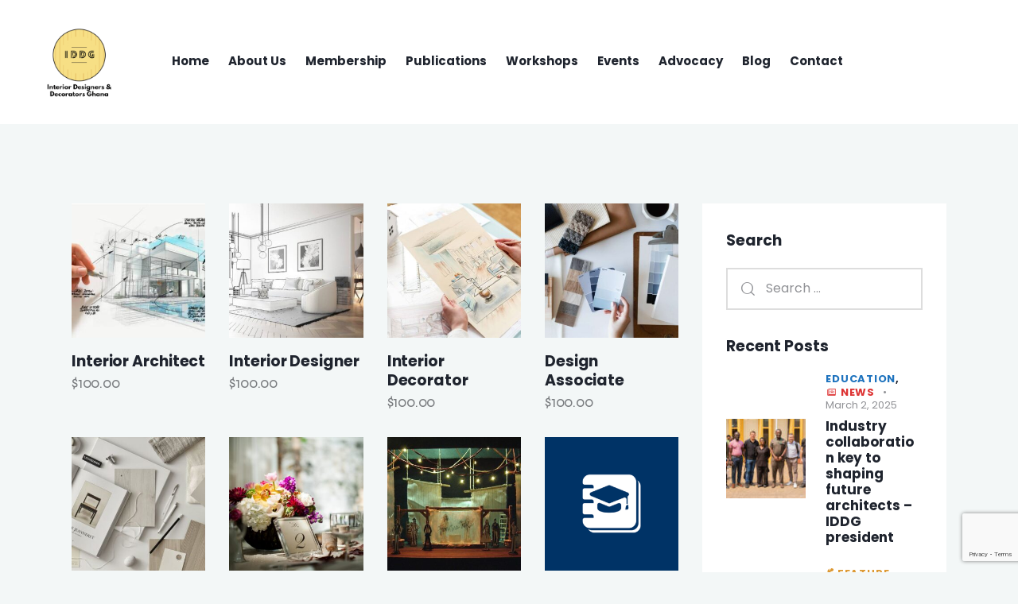

--- FILE ---
content_type: text/html; charset=UTF-8
request_url: https://iddghana.org/membership-type/
body_size: 39065
content:
<!DOCTYPE html>
<html lang="en-US" class="no-js scheme_default">

<head>
				<meta charset="UTF-8">
					<meta name="viewport" content="width=device-width, initial-scale=1">
		<meta name="format-detection" content="telephone=no">
		<link rel="profile" href="//gmpg.org/xfn/11">
		<script type="text/template" id="freeze-table-template">
  <div class="frzTbl antiscroll-wrap frzTbl--scrolled-to-left-edge">
    <div class="frzTbl-scroll-overlay antiscroll-inner">
        <div class="frzTbl-scroll-overlay__inner"></div>
    </div>
    <div class="frzTbl-content-wrapper">

        <!-- sticky outer heading -->
        <div class="frzTbl-fixed-heading-wrapper-outer">          
          <div class="frzTbl-fixed-heading-wrapper">
            <div class="frzTbl-fixed-heading-wrapper__inner">
              {{heading}}
            </div>    
          </div>
        </div>

        <!-- column shadows -->
        <div class="frzTbl-frozen-columns-wrapper">
          <!-- left -->
          <div class="frzTbl-frozen-columns-wrapper__columns frzTbl-frozen-columns-wrapper__columns--left {{hide-left-column}}"></div>
          <!-- right -->            
          <div class="frzTbl-frozen-columns-wrapper__columns frzTbl-frozen-columns-wrapper__columns--right {{hide-right-column}}"></div>
        </div>

        <!-- table -->
        <div class="frzTbl-table-wrapper">
          <div class="frzTbl-table-wrapper__inner">
            <div class="frzTbl-table-placeholder"></div>
          </div>
        </div>

    </div>
  </div>
</script><script type="text/template" id="tmpl-wcpt-product-form-loading-modal">
  <div class="wcpt-modal wcpt-product-form-loading-modal" data-wcpt-product-id="{{{ data.product_id }}}">
    <div class="wcpt-modal-content">
      <div class="wcpt-close-modal">
        <!-- close 'x' icon svg -->
        <span class="wcpt-icon wcpt-icon-x wcpt-close-modal-icon">
          <svg xmlns="http://www.w3.org/2000/svg" width="24" height="24" viewBox="0 0 24 24" fill="none" stroke="currentColor" stroke-width="2" stroke-linecap="round" stroke-linejoin="round" class="feather feather-x"><line x1="18" y1="6" x2="6" y2="18"></line><line x1="6" y1="6" x2="18" y2="18"></line>
          </svg>
        </span>
      </div>
      <span class="wcpt-product-form-loading-text">
        <i class="wcpt-ajax-badge">
          <!-- ajax loading icon svg -->
          <svg xmlns="http://www.w3.org/2000/svg" width="24" height="24" viewBox="0 0 24 24" fill="none" stroke="currentColor" stroke-width="2" stroke-linecap="round" stroke-linejoin="round" class="feather feather-loader" color="#384047">
            <line x1="12" y1="2" x2="12" y2="6"></line><line x1="12" y1="18" x2="12" y2="22"></line><line x1="4.93" y1="4.93" x2="7.76" y2="7.76"></line><line x1="16.24" y1="16.24" x2="19.07" y2="19.07"></line><line x1="2" y1="12" x2="6" y2="12"></line><line x1="18" y1="12" x2="22" y2="12"></line><line x1="4.93" y1="19.07" x2="7.76" y2="16.24"></line><line x1="16.24" y1="7.76" x2="19.07" y2="4.93"></line>
          </svg>
        </i>

        Loading&hellip;      </span>
    </div>
  </div>
</script>
<script type="text/template" id="tmpl-wcpt-cart-checkbox-trigger">
	<div 
		class="wcpt-cart-checkbox-trigger"
		data-wcpt-redirect-url=""
	>
		<style media="screen">
	@media(min-width:1200px){
		.wcpt-cart-checkbox-trigger {
			display: inline-block;
					}
	}
	@media(max-width:1100px){
		.wcpt-cart-checkbox-trigger {
			display: inline-block;
		}
	}

	.wcpt-cart-checkbox-trigger {
		background-color : #4CAF50; border-color : rgba(0, 0, 0, .1); color : rgba(255, 255, 255); 	}

</style>
		<span 
      class="wcpt-icon wcpt-icon-shopping-bag wcpt-cart-checkbox-trigger__shopping-icon "    ><svg xmlns="http://www.w3.org/2000/svg" width="24" height="24" viewBox="0 0 24 24" fill="none" stroke="currentColor" stroke-width="2" stroke-linecap="round" stroke-linejoin="round" class="feather feather-shopping-bag"><path d="M6 2L3 6v14a2 2 0 0 0 2 2h14a2 2 0 0 0 2-2V6l-3-4z"></path><line x1="3" y1="6" x2="21" y2="6"></line><path d="M16 10a4 4 0 0 1-8 0"></path></svg></span>		<span class="wcpt-cart-checkbox-trigger__text">Add selected (<span class="wcpt-total-selected"></span>) to cart</span>
		<span class="wcpt-cart-checkbox-trigger__close">✕</span>
	</div>
</script><meta name='robots' content='index, follow, max-image-preview:large, max-snippet:-1, max-video-preview:-1' />

	<!-- This site is optimized with the Yoast SEO plugin v26.8 - https://yoast.com/product/yoast-seo-wordpress/ -->
	<title>Membership Type - IDDG</title>
	<link rel="canonical" href="https://iddghana.org/membership-type/" />
	<meta property="og:locale" content="en_US" />
	<meta property="og:type" content="article" />
	<meta property="og:title" content="Membership Type - IDDG" />
	<meta property="og:description" content="Interior Architect USD$100.00 Add to Cart Interior Designer USD$100.00 Add to Cart Interior Decorator USD$100.00 Add to Cart Design Associate USD$100.00 Add to Cart Industry Affiliate USD$100.00 Add to Cart&hellip;" />
	<meta property="og:url" content="https://iddghana.org/membership-type/" />
	<meta property="og:site_name" content="IDDG" />
	<meta property="article:modified_time" content="2023-02-14T14:03:01+00:00" />
	<meta property="og:image" content="https://iddghana.org/wp-content/uploads/2023/02/WhatsApp-Image-2023-02-10-at-07.46.46-1-300x300.jpg" />
	<meta name="twitter:card" content="summary_large_image" />
	<meta name="twitter:label1" content="Est. reading time" />
	<meta name="twitter:data1" content="1 minute" />
	<script type="application/ld+json" class="yoast-schema-graph">{"@context":"https://schema.org","@graph":[{"@type":"WebPage","@id":"https://iddghana.org/membership-type/","url":"https://iddghana.org/membership-type/","name":"Membership Type - IDDG","isPartOf":{"@id":"https://iddghana.org/#website"},"primaryImageOfPage":{"@id":"https://iddghana.org/membership-type/#primaryimage"},"image":{"@id":"https://iddghana.org/membership-type/#primaryimage"},"thumbnailUrl":"https://iddghana.org/wp-content/uploads/2023/02/WhatsApp-Image-2023-02-10-at-07.46.46-1-300x300.jpg","datePublished":"2023-02-12T11:40:40+00:00","dateModified":"2023-02-14T14:03:01+00:00","breadcrumb":{"@id":"https://iddghana.org/membership-type/#breadcrumb"},"inLanguage":"en-US","potentialAction":[{"@type":"ReadAction","target":["https://iddghana.org/membership-type/"]}]},{"@type":"ImageObject","inLanguage":"en-US","@id":"https://iddghana.org/membership-type/#primaryimage","url":"https://iddghana.org/wp-content/uploads/2023/02/WhatsApp-Image-2023-02-10-at-07.46.46-1.jpg","contentUrl":"https://iddghana.org/wp-content/uploads/2023/02/WhatsApp-Image-2023-02-10-at-07.46.46-1.jpg","width":823,"height":404},{"@type":"BreadcrumbList","@id":"https://iddghana.org/membership-type/#breadcrumb","itemListElement":[{"@type":"ListItem","position":1,"name":"Home","item":"https://iddghana.org/"},{"@type":"ListItem","position":2,"name":"Membership Type"}]},{"@type":"WebSite","@id":"https://iddghana.org/#website","url":"https://iddghana.org/","name":"IDDG","description":"Interior Designers &amp; Decorators Ghana","publisher":{"@id":"https://iddghana.org/#organization"},"potentialAction":[{"@type":"SearchAction","target":{"@type":"EntryPoint","urlTemplate":"https://iddghana.org/?s={search_term_string}"},"query-input":{"@type":"PropertyValueSpecification","valueRequired":true,"valueName":"search_term_string"}}],"inLanguage":"en-US"},{"@type":"Organization","@id":"https://iddghana.org/#organization","name":"Interior Designers and Decorators Ghana","url":"https://iddghana.org/","logo":{"@type":"ImageObject","inLanguage":"en-US","@id":"https://iddghana.org/#/schema/logo/image/","url":"https://iddghana.org/wp-content/uploads/2024/02/cropped-iddglogo2.png","contentUrl":"https://iddghana.org/wp-content/uploads/2024/02/cropped-iddglogo2.png","width":940,"height":936,"caption":"Interior Designers and Decorators Ghana"},"image":{"@id":"https://iddghana.org/#/schema/logo/image/"},"sameAs":["https://www.instagram.com/iddghana"]}]}</script>
	<!-- / Yoast SEO plugin. -->


<link rel='dns-prefetch' href='//use.typekit.net' />
<link rel='dns-prefetch' href='//fonts.googleapis.com' />
<link rel="alternate" type="application/rss+xml" title="IDDG &raquo; Feed" href="https://iddghana.org/feed/" />
<link rel="alternate" type="application/rss+xml" title="IDDG &raquo; Comments Feed" href="https://iddghana.org/comments/feed/" />
<link rel="alternate" type="text/calendar" title="IDDG &raquo; iCal Feed" href="https://iddghana.org/events/?ical=1" />
<link rel="alternate" title="oEmbed (JSON)" type="application/json+oembed" href="https://iddghana.org/wp-json/oembed/1.0/embed?url=https%3A%2F%2Fiddghana.org%2Fmembership-type%2F" />
<link rel="alternate" title="oEmbed (XML)" type="text/xml+oembed" href="https://iddghana.org/wp-json/oembed/1.0/embed?url=https%3A%2F%2Fiddghana.org%2Fmembership-type%2F&#038;format=xml" />
			<meta property="og:type" content="article" />
			<meta property="og:url" content="https://iddghana.org/membership-type/" />
			<meta property="og:title" content="Membership Type" />
			<meta property="og:description" content="

								
								
					Interior Architect			
	USD$100.00
						Add to Cart					
		

								
								
					Interior Designer			
	USD$100.00
						Add to Cart					
		

								
								
					Interior Decorator			
	USD$100.00
						Add to Cart					
		

								
								
					Design Associate			
	USD$100.00
						Add to Cart					
		

								
								
					Industry Affiliate			
	USD$100.00
						Add to Cart					
		

								
								
					Event Decorator			
	USD$100.00
						Add to Cart					
		

								
								
					Scenic Designer			
	USD$100.00
						Add to Cart					
		

								
								
					Academic / Fellowship Member			
	USD$100.00
						Add to Cart					
		

								
								
					Virtual / Remote Member			
	USD$100.00
						Add to Cart					
		

								
								
					Diaspora Member			
	USD$100.00
						Add to Cart					
		

								
								
					Artisan			
	USD$100.00
						Add to Cart					
		

								
								
					Product Designer			
	USD$100.00
						Add to Cart					
		

								
								
					Interior Stylist			
	USD$100.00
						Add to Cart					
		

								
								
					Patron Member			
	USD$50.00
						Add to Cart					
		

								
								
					Interior Design PR			
	USD$100.00
						Add to Cart					
		

								
								
					Design Student			
	USD$20.00
						Add to Cart					
		

								
								
					Design Agency			
	USD$200.00
						Add" />  
			<style id='wp-img-auto-sizes-contain-inline-css' type='text/css'>
img:is([sizes=auto i],[sizes^="auto," i]){contain-intrinsic-size:3000px 1500px}
/*# sourceURL=wp-img-auto-sizes-contain-inline-css */
</style>

<link property="stylesheet" rel='stylesheet' id='sdm-styles-css' href='https://iddghana.org/wp-content/plugins/simple-download-monitor/css/sdm_wp_styles.css?ver=6.9' type='text/css' media='all' />
<link property="stylesheet" rel='stylesheet' id='trx_addons-icons-css' href='https://iddghana.org/wp-content/plugins/trx_addons/css/font-icons/css/trx_addons_icons.css' type='text/css' media='all' />
<link property="stylesheet" rel='stylesheet' id='qwery-font-niveau-grotesk-css' href='https://use.typekit.net/hnx8tmg.css' type='text/css' media='all' />
<link property="stylesheet" rel='stylesheet' id='qwery-font-google_fonts-css' href='https://fonts.googleapis.com/css2?family=Syne:wght@400;500;600;700;800&#038;subset=latin,latin-ext&#038;display=swap' type='text/css' media='all' />
<link property="stylesheet" rel='stylesheet' id='qwery-fontello-css' href='https://iddghana.org/wp-content/themes/qwery/skins/architect/css/font-icons/css/fontello.css' type='text/css' media='all' />
<link property="stylesheet" rel='stylesheet' id='sbi_styles-css' href='https://iddghana.org/wp-content/plugins/instagram-feed/css/sbi-styles.min.css?ver=6.10.0' type='text/css' media='all' />
<style id='wp-emoji-styles-inline-css' type='text/css'>

	img.wp-smiley, img.emoji {
		display: inline !important;
		border: none !important;
		box-shadow: none !important;
		height: 1em !important;
		width: 1em !important;
		margin: 0 0.07em !important;
		vertical-align: -0.1em !important;
		background: none !important;
		padding: 0 !important;
	}
/*# sourceURL=wp-emoji-styles-inline-css */
</style>
<style id='classic-theme-styles-inline-css' type='text/css'>
/*! This file is auto-generated */
.wp-block-button__link{color:#fff;background-color:#32373c;border-radius:9999px;box-shadow:none;text-decoration:none;padding:calc(.667em + 2px) calc(1.333em + 2px);font-size:1.125em}.wp-block-file__button{background:#32373c;color:#fff;text-decoration:none}
/*# sourceURL=/wp-includes/css/classic-themes.min.css */
</style>
<link property="stylesheet" rel='stylesheet' id='wp-components-css' href='https://iddghana.org/wp-includes/css/dist/components/style.min.css?ver=6.9' type='text/css' media='all' />
<link property="stylesheet" rel='stylesheet' id='wp-preferences-css' href='https://iddghana.org/wp-includes/css/dist/preferences/style.min.css?ver=6.9' type='text/css' media='all' />
<link property="stylesheet" rel='stylesheet' id='wp-block-editor-css' href='https://iddghana.org/wp-includes/css/dist/block-editor/style.min.css?ver=6.9' type='text/css' media='all' />
<link property="stylesheet" rel='stylesheet' id='popup-maker-block-library-style-css' href='https://iddghana.org/wp-content/plugins/popup-maker/dist/packages/block-library-style.css?ver=dbea705cfafe089d65f1' type='text/css' media='all' />
<style id='global-styles-inline-css' type='text/css'>
:root{--wp--preset--aspect-ratio--square: 1;--wp--preset--aspect-ratio--4-3: 4/3;--wp--preset--aspect-ratio--3-4: 3/4;--wp--preset--aspect-ratio--3-2: 3/2;--wp--preset--aspect-ratio--2-3: 2/3;--wp--preset--aspect-ratio--16-9: 16/9;--wp--preset--aspect-ratio--9-16: 9/16;--wp--preset--color--black: #000000;--wp--preset--color--cyan-bluish-gray: #abb8c3;--wp--preset--color--white: #ffffff;--wp--preset--color--pale-pink: #f78da7;--wp--preset--color--vivid-red: #cf2e2e;--wp--preset--color--luminous-vivid-orange: #ff6900;--wp--preset--color--luminous-vivid-amber: #fcb900;--wp--preset--color--light-green-cyan: #7bdcb5;--wp--preset--color--vivid-green-cyan: #00d084;--wp--preset--color--pale-cyan-blue: #8ed1fc;--wp--preset--color--vivid-cyan-blue: #0693e3;--wp--preset--color--vivid-purple: #9b51e0;--wp--preset--color--bg-color: #F3F7F7;--wp--preset--color--bd-color: #DDDDDD;--wp--preset--color--text-dark: #1F242E;--wp--preset--color--text-light: #919296;--wp--preset--color--text-link: #f9e187;--wp--preset--color--text-hover: #d7a146;--wp--preset--color--text-link-2: #171A21;--wp--preset--color--text-hover-2: #2C313D;--wp--preset--color--text-link-3: #F7DD50;--wp--preset--color--text-hover-3: #E6C92B;--wp--preset--gradient--vivid-cyan-blue-to-vivid-purple: linear-gradient(135deg,rgb(6,147,227) 0%,rgb(155,81,224) 100%);--wp--preset--gradient--light-green-cyan-to-vivid-green-cyan: linear-gradient(135deg,rgb(122,220,180) 0%,rgb(0,208,130) 100%);--wp--preset--gradient--luminous-vivid-amber-to-luminous-vivid-orange: linear-gradient(135deg,rgb(252,185,0) 0%,rgb(255,105,0) 100%);--wp--preset--gradient--luminous-vivid-orange-to-vivid-red: linear-gradient(135deg,rgb(255,105,0) 0%,rgb(207,46,46) 100%);--wp--preset--gradient--very-light-gray-to-cyan-bluish-gray: linear-gradient(135deg,rgb(238,238,238) 0%,rgb(169,184,195) 100%);--wp--preset--gradient--cool-to-warm-spectrum: linear-gradient(135deg,rgb(74,234,220) 0%,rgb(151,120,209) 20%,rgb(207,42,186) 40%,rgb(238,44,130) 60%,rgb(251,105,98) 80%,rgb(254,248,76) 100%);--wp--preset--gradient--blush-light-purple: linear-gradient(135deg,rgb(255,206,236) 0%,rgb(152,150,240) 100%);--wp--preset--gradient--blush-bordeaux: linear-gradient(135deg,rgb(254,205,165) 0%,rgb(254,45,45) 50%,rgb(107,0,62) 100%);--wp--preset--gradient--luminous-dusk: linear-gradient(135deg,rgb(255,203,112) 0%,rgb(199,81,192) 50%,rgb(65,88,208) 100%);--wp--preset--gradient--pale-ocean: linear-gradient(135deg,rgb(255,245,203) 0%,rgb(182,227,212) 50%,rgb(51,167,181) 100%);--wp--preset--gradient--electric-grass: linear-gradient(135deg,rgb(202,248,128) 0%,rgb(113,206,126) 100%);--wp--preset--gradient--midnight: linear-gradient(135deg,rgb(2,3,129) 0%,rgb(40,116,252) 100%);--wp--preset--font-size--small: 13px;--wp--preset--font-size--medium: 20px;--wp--preset--font-size--large: 36px;--wp--preset--font-size--x-large: 42px;--wp--preset--spacing--20: 0.44rem;--wp--preset--spacing--30: 0.67rem;--wp--preset--spacing--40: 1rem;--wp--preset--spacing--50: 1.5rem;--wp--preset--spacing--60: 2.25rem;--wp--preset--spacing--70: 3.38rem;--wp--preset--spacing--80: 5.06rem;--wp--preset--shadow--natural: 6px 6px 9px rgba(0, 0, 0, 0.2);--wp--preset--shadow--deep: 12px 12px 50px rgba(0, 0, 0, 0.4);--wp--preset--shadow--sharp: 6px 6px 0px rgba(0, 0, 0, 0.2);--wp--preset--shadow--outlined: 6px 6px 0px -3px rgb(255, 255, 255), 6px 6px rgb(0, 0, 0);--wp--preset--shadow--crisp: 6px 6px 0px rgb(0, 0, 0);}:where(.is-layout-flex){gap: 0.5em;}:where(.is-layout-grid){gap: 0.5em;}body .is-layout-flex{display: flex;}.is-layout-flex{flex-wrap: wrap;align-items: center;}.is-layout-flex > :is(*, div){margin: 0;}body .is-layout-grid{display: grid;}.is-layout-grid > :is(*, div){margin: 0;}:where(.wp-block-columns.is-layout-flex){gap: 2em;}:where(.wp-block-columns.is-layout-grid){gap: 2em;}:where(.wp-block-post-template.is-layout-flex){gap: 1.25em;}:where(.wp-block-post-template.is-layout-grid){gap: 1.25em;}.has-black-color{color: var(--wp--preset--color--black) !important;}.has-cyan-bluish-gray-color{color: var(--wp--preset--color--cyan-bluish-gray) !important;}.has-white-color{color: var(--wp--preset--color--white) !important;}.has-pale-pink-color{color: var(--wp--preset--color--pale-pink) !important;}.has-vivid-red-color{color: var(--wp--preset--color--vivid-red) !important;}.has-luminous-vivid-orange-color{color: var(--wp--preset--color--luminous-vivid-orange) !important;}.has-luminous-vivid-amber-color{color: var(--wp--preset--color--luminous-vivid-amber) !important;}.has-light-green-cyan-color{color: var(--wp--preset--color--light-green-cyan) !important;}.has-vivid-green-cyan-color{color: var(--wp--preset--color--vivid-green-cyan) !important;}.has-pale-cyan-blue-color{color: var(--wp--preset--color--pale-cyan-blue) !important;}.has-vivid-cyan-blue-color{color: var(--wp--preset--color--vivid-cyan-blue) !important;}.has-vivid-purple-color{color: var(--wp--preset--color--vivid-purple) !important;}.has-black-background-color{background-color: var(--wp--preset--color--black) !important;}.has-cyan-bluish-gray-background-color{background-color: var(--wp--preset--color--cyan-bluish-gray) !important;}.has-white-background-color{background-color: var(--wp--preset--color--white) !important;}.has-pale-pink-background-color{background-color: var(--wp--preset--color--pale-pink) !important;}.has-vivid-red-background-color{background-color: var(--wp--preset--color--vivid-red) !important;}.has-luminous-vivid-orange-background-color{background-color: var(--wp--preset--color--luminous-vivid-orange) !important;}.has-luminous-vivid-amber-background-color{background-color: var(--wp--preset--color--luminous-vivid-amber) !important;}.has-light-green-cyan-background-color{background-color: var(--wp--preset--color--light-green-cyan) !important;}.has-vivid-green-cyan-background-color{background-color: var(--wp--preset--color--vivid-green-cyan) !important;}.has-pale-cyan-blue-background-color{background-color: var(--wp--preset--color--pale-cyan-blue) !important;}.has-vivid-cyan-blue-background-color{background-color: var(--wp--preset--color--vivid-cyan-blue) !important;}.has-vivid-purple-background-color{background-color: var(--wp--preset--color--vivid-purple) !important;}.has-black-border-color{border-color: var(--wp--preset--color--black) !important;}.has-cyan-bluish-gray-border-color{border-color: var(--wp--preset--color--cyan-bluish-gray) !important;}.has-white-border-color{border-color: var(--wp--preset--color--white) !important;}.has-pale-pink-border-color{border-color: var(--wp--preset--color--pale-pink) !important;}.has-vivid-red-border-color{border-color: var(--wp--preset--color--vivid-red) !important;}.has-luminous-vivid-orange-border-color{border-color: var(--wp--preset--color--luminous-vivid-orange) !important;}.has-luminous-vivid-amber-border-color{border-color: var(--wp--preset--color--luminous-vivid-amber) !important;}.has-light-green-cyan-border-color{border-color: var(--wp--preset--color--light-green-cyan) !important;}.has-vivid-green-cyan-border-color{border-color: var(--wp--preset--color--vivid-green-cyan) !important;}.has-pale-cyan-blue-border-color{border-color: var(--wp--preset--color--pale-cyan-blue) !important;}.has-vivid-cyan-blue-border-color{border-color: var(--wp--preset--color--vivid-cyan-blue) !important;}.has-vivid-purple-border-color{border-color: var(--wp--preset--color--vivid-purple) !important;}.has-vivid-cyan-blue-to-vivid-purple-gradient-background{background: var(--wp--preset--gradient--vivid-cyan-blue-to-vivid-purple) !important;}.has-light-green-cyan-to-vivid-green-cyan-gradient-background{background: var(--wp--preset--gradient--light-green-cyan-to-vivid-green-cyan) !important;}.has-luminous-vivid-amber-to-luminous-vivid-orange-gradient-background{background: var(--wp--preset--gradient--luminous-vivid-amber-to-luminous-vivid-orange) !important;}.has-luminous-vivid-orange-to-vivid-red-gradient-background{background: var(--wp--preset--gradient--luminous-vivid-orange-to-vivid-red) !important;}.has-very-light-gray-to-cyan-bluish-gray-gradient-background{background: var(--wp--preset--gradient--very-light-gray-to-cyan-bluish-gray) !important;}.has-cool-to-warm-spectrum-gradient-background{background: var(--wp--preset--gradient--cool-to-warm-spectrum) !important;}.has-blush-light-purple-gradient-background{background: var(--wp--preset--gradient--blush-light-purple) !important;}.has-blush-bordeaux-gradient-background{background: var(--wp--preset--gradient--blush-bordeaux) !important;}.has-luminous-dusk-gradient-background{background: var(--wp--preset--gradient--luminous-dusk) !important;}.has-pale-ocean-gradient-background{background: var(--wp--preset--gradient--pale-ocean) !important;}.has-electric-grass-gradient-background{background: var(--wp--preset--gradient--electric-grass) !important;}.has-midnight-gradient-background{background: var(--wp--preset--gradient--midnight) !important;}.has-small-font-size{font-size: var(--wp--preset--font-size--small) !important;}.has-medium-font-size{font-size: var(--wp--preset--font-size--medium) !important;}.has-large-font-size{font-size: var(--wp--preset--font-size--large) !important;}.has-x-large-font-size{font-size: var(--wp--preset--font-size--x-large) !important;}
:where(.wp-block-post-template.is-layout-flex){gap: 1.25em;}:where(.wp-block-post-template.is-layout-grid){gap: 1.25em;}
:where(.wp-block-term-template.is-layout-flex){gap: 1.25em;}:where(.wp-block-term-template.is-layout-grid){gap: 1.25em;}
:where(.wp-block-columns.is-layout-flex){gap: 2em;}:where(.wp-block-columns.is-layout-grid){gap: 2em;}
:root :where(.wp-block-pullquote){font-size: 1.5em;line-height: 1.6;}
/*# sourceURL=global-styles-inline-css */
</style>
<link property="stylesheet" rel='stylesheet' id='contact-form-7-css' href='https://iddghana.org/wp-content/plugins/contact-form-7/includes/css/styles.css?ver=6.1.4' type='text/css' media='all' />
<link property="stylesheet" rel='stylesheet' id='magnific-popup-css' href='https://iddghana.org/wp-content/plugins/trx_addons/js/magnific/magnific-popup.min.css' type='text/css' media='all' />
<link property="stylesheet" rel='stylesheet' id='antiscroll-css' href='https://iddghana.org/wp-content/plugins/wc-product-table-lite/assets/antiscroll/css.min.css?ver=4.6.2' type='text/css' media='all' />
<link property="stylesheet" rel='stylesheet' id='freeze_table-css' href='https://iddghana.org/wp-content/plugins/wc-product-table-lite/assets/freeze_table_v2/css.min.css?ver=4.6.2' type='text/css' media='all' />
<link property="stylesheet" rel='stylesheet' id='wc-photoswipe-css' href='https://iddghana.org/wp-content/plugins/woocommerce/assets/css/photoswipe/photoswipe.min.css?ver=4.6.2' type='text/css' media='all' />
<link property="stylesheet" rel='stylesheet' id='wc-photoswipe-default-skin-css' href='https://iddghana.org/wp-content/plugins/woocommerce/assets/css/photoswipe/default-skin/default-skin.min.css?ver=4.6.2' type='text/css' media='all' />
<link property="stylesheet" rel='stylesheet' id='multirange-css' href='https://iddghana.org/wp-content/plugins/wc-product-table-lite/assets/multirange/css.min.css?ver=4.6.2' type='text/css' media='all' />
<link property="stylesheet" rel='stylesheet' id='wcpt-css' href='https://iddghana.org/wp-content/plugins/wc-product-table-lite/assets/css.min.css?ver=4.6.2' type='text/css' media='all' />
<style id='wcpt-inline-css' type='text/css'>

    .mejs-button>button {
      background: transparent url(https://iddghana.org/wp-includes/js/mediaelement/mejs-controls.svg) !important;
    }
    .mejs-mute>button {
      background-position: -60px 0 !important;
    }    
    .mejs-unmute>button {
      background-position: -40px 0 !important;
    }    
    .mejs-pause>button {
      background-position: -20px 0 !important;
    }    
  
/*# sourceURL=wcpt-inline-css */
</style>
<link property="stylesheet" rel='stylesheet' id='mediaelement-css' href='https://iddghana.org/wp-includes/js/mediaelement/mediaelementplayer-legacy.min.css?ver=4.2.17' type='text/css' media='all' />
<link property="stylesheet" rel='stylesheet' id='wp-mediaelement-css' href='https://iddghana.org/wp-includes/js/mediaelement/wp-mediaelement.min.css?ver=6.9' type='text/css' media='all' />
<link property="stylesheet" rel='stylesheet' id='woocommerce-layout-css' href='https://iddghana.org/wp-content/plugins/woocommerce/assets/css/woocommerce-layout.css?ver=10.4.3' type='text/css' media='all' />
<link property="stylesheet" rel='stylesheet' id='woocommerce-smallscreen-css' href='https://iddghana.org/wp-content/plugins/woocommerce/assets/css/woocommerce-smallscreen.css?ver=10.4.3' type='text/css' media='only screen and (max-width: 768px)' />
<link property="stylesheet" rel='stylesheet' id='woocommerce-general-css' href='https://iddghana.org/wp-content/plugins/woocommerce/assets/css/woocommerce.css?ver=10.4.3' type='text/css' media='all' />
<style id='woocommerce-inline-inline-css' type='text/css'>
.woocommerce form .form-row .required { visibility: visible; }
/*# sourceURL=woocommerce-inline-inline-css */
</style>
<link property="stylesheet" rel='stylesheet' id='tribe-events-v2-single-skeleton-css' href='https://iddghana.org/wp-content/plugins/the-events-calendar/build/css/tribe-events-single-skeleton.css?ver=6.15.14' type='text/css' media='all' />
<link property="stylesheet" rel='stylesheet' id='tribe-events-v2-single-skeleton-full-css' href='https://iddghana.org/wp-content/plugins/the-events-calendar/build/css/tribe-events-single-full.css?ver=6.15.14' type='text/css' media='all' />
<link property="stylesheet" rel='stylesheet' id='tec-events-elementor-widgets-base-styles-css' href='https://iddghana.org/wp-content/plugins/the-events-calendar/build/css/integrations/plugins/elementor/widgets/widget-base.css?ver=6.15.14' type='text/css' media='all' />
<link property="stylesheet" rel='stylesheet' id='dflip-style-css' href='https://iddghana.org/wp-content/plugins/3d-flipbook-dflip-lite/assets/css/dflip.min.css?ver=2.4.20' type='text/css' media='all' />
<link property="stylesheet" rel='stylesheet' id='yay-currency-frontend-style-css' href='https://iddghana.org/wp-content/plugins/yaycurrency/src/styles.css?ver=3.3.3' type='text/css' media='all' />
<link property="stylesheet" rel='stylesheet' id='trx_addons-css' href='https://iddghana.org/wp-content/plugins/trx_addons/css/__styles.css' type='text/css' media='all' />
<link property="stylesheet" rel='stylesheet' id='trx_addons-widget_banner-css' href='https://iddghana.org/wp-content/plugins/trx_addons/components/widgets/banner/banner.css' type='text/css' media='all' />
<link property="stylesheet" rel='stylesheet' id='trx_addons-sc_content-css' href='https://iddghana.org/wp-content/plugins/trx_addons/components/shortcodes/content/content.css' type='text/css' media='all' />
<link property="stylesheet" rel='stylesheet' id='trx_addons-sc_content-responsive-css' href='https://iddghana.org/wp-content/plugins/trx_addons/components/shortcodes/content/content.responsive.css' type='text/css' media='(max-width:1439px)' />
<link property="stylesheet" rel='stylesheet' id='trx_addons-animations-css' href='https://iddghana.org/wp-content/plugins/trx_addons/css/trx_addons.animations.css' type='text/css' media='all' />
<link property="stylesheet" rel='stylesheet' id='trx_addons-woocommerce-css' href='https://iddghana.org/wp-content/plugins/trx_addons/components/api/woocommerce/woocommerce.css' type='text/css' media='all' />
<link property="stylesheet" rel='stylesheet' id='photonic-slider-css' href='https://iddghana.org/wp-content/plugins/photonic/include/ext/splide/splide.min.css?ver=20231205-51008' type='text/css' media='all' />
<link property="stylesheet" rel='stylesheet' id='photonic-lightbox-css' href='https://iddghana.org/wp-content/plugins/photonic/include/ext/baguettebox/baguettebox.min.css?ver=20201215-30930' type='text/css' media='all' />
<link property="stylesheet" rel='stylesheet' id='photonic-css' href='https://iddghana.org/wp-content/plugins/photonic/include/css/front-end/core/photonic.min.css?ver=20240508-35608' type='text/css' media='all' />
<style id='photonic-inline-css' type='text/css'>
/* Dynamically generated CSS */
.photonic-panel { background:  rgb(17,17,17)  !important;

	border-top: none;
	border-right: none;
	border-bottom: none;
	border-left: none;
 }
.photonic-random-layout .photonic-thumb { padding: 2px}
.photonic-masonry-layout .photonic-thumb, .photonic-masonry-horizontal-layout .photonic-thumb { padding: 2px}
.photonic-mosaic-layout .photonic-thumb { padding: 2px}

/*# sourceURL=photonic-inline-css */
</style>
<link property="stylesheet" rel='stylesheet' id='elementor-icons-css' href='https://iddghana.org/wp-content/plugins/elementor/assets/lib/eicons/css/elementor-icons.min.css?ver=5.46.0' type='text/css' media='all' />
<link property="stylesheet" rel='stylesheet' id='elementor-frontend-css' href='https://iddghana.org/wp-content/plugins/elementor/assets/css/frontend.min.css?ver=3.34.2' type='text/css' media='all' />
<style id='elementor-frontend-inline-css' type='text/css'>
.elementor-kit-15{--e-global-color-primary:#6EC1E4;--e-global-color-secondary:#54595F;--e-global-color-text:#7A7A7A;--e-global-color-accent:#61CE70;--e-global-color-61c01e98:#4054B2;--e-global-color-69bf31ed:#23A455;--e-global-color-7a1ccbe5:#000;--e-global-color-13ed1179:#FFF;--e-global-color-304aa9a:#F7DF86;--e-global-typography-primary-font-family:"Poppins";--e-global-typography-primary-font-weight:600;--e-global-typography-secondary-font-family:"Poppins";--e-global-typography-secondary-font-weight:400;--e-global-typography-text-font-family:"Poppins";--e-global-typography-text-font-weight:400;--e-global-typography-accent-font-family:"Poppins";--e-global-typography-accent-font-weight:500;font-family:"Poppins", Sans-serif;}.elementor-kit-15 button,.elementor-kit-15 input[type="button"],.elementor-kit-15 input[type="submit"],.elementor-kit-15 .elementor-button{background-color:#F5DD87;font-family:"Poppins", Sans-serif;color:#000000;}.elementor-kit-15 button:hover,.elementor-kit-15 button:focus,.elementor-kit-15 input[type="button"]:hover,.elementor-kit-15 input[type="button"]:focus,.elementor-kit-15 input[type="submit"]:hover,.elementor-kit-15 input[type="submit"]:focus,.elementor-kit-15 .elementor-button:hover,.elementor-kit-15 .elementor-button:focus{background-color:#000000;color:#F5DD87;}.elementor-kit-15 a{font-family:"Poppins", Sans-serif;}.elementor-kit-15 h1{color:#000000;font-family:"Poppins", Sans-serif;}.elementor-kit-15 h2{color:#000000;font-family:"Poppins", Sans-serif;}.elementor-kit-15 h3{color:#000000;font-family:"Poppins", Sans-serif;}.elementor-kit-15 h4{color:#000000;font-family:"Poppins", Sans-serif;}.elementor-kit-15 h5{color:#000000;font-family:"Poppins", Sans-serif;}.elementor-kit-15 h6{color:#000000;font-family:"Poppins", Sans-serif;}.elementor-kit-15 label{font-family:"Poppins", Sans-serif;}.elementor-kit-15 input:not([type="button"]):not([type="submit"]),.elementor-kit-15 textarea,.elementor-kit-15 .elementor-field-textual{font-family:"Poppins", Sans-serif;}.elementor-section.elementor-section-boxed > .elementor-container{max-width:1500px;}.e-con{--container-max-width:1500px;}.elementor-widget:not(:last-child){margin-block-end:20px;}.elementor-element{--widgets-spacing:20px 20px;--widgets-spacing-row:20px;--widgets-spacing-column:20px;}{}.sc_layouts_title_caption{display:var(--page-title-display);}.elementor-lightbox{background-color:#000000;--lightbox-ui-color:#000000;--lightbox-text-color:#000000;--lightbox-navigation-icons-size:10px;}@media(max-width:1024px){.elementor-section.elementor-section-boxed > .elementor-container{max-width:1024px;}.e-con{--container-max-width:1024px;}}@media(max-width:767px){.elementor-section.elementor-section-boxed > .elementor-container{max-width:767px;}.e-con{--container-max-width:767px;}}
.elementor-18227 .elementor-element.elementor-element-a637325 .sc_item_title_text{-webkit-text-stroke-width:0px;}.elementor-18227 .elementor-element.elementor-element-a637325 .sc_item_title_text2{color:var( --e-global-color-primary );-webkit-text-stroke-width:0px;}
/*# sourceURL=elementor-frontend-inline-css */
</style>
<link property="stylesheet" rel='stylesheet' id='sbistyles-css' href='https://iddghana.org/wp-content/plugins/instagram-feed/css/sbi-styles.min.css?ver=6.10.0' type='text/css' media='all' />
<link property="stylesheet" rel='stylesheet' id='wpgdprc-front-css-css' href='https://iddghana.org/wp-content/plugins/wp-gdpr-compliance/Assets/css/front.css?ver=1651596444' type='text/css' media='all' />
<style id='wpgdprc-front-css-inline-css' type='text/css'>
:root{--wp-gdpr--bar--background-color: #000000;--wp-gdpr--bar--color: #ffffff;--wp-gdpr--button--background-color: #000000;--wp-gdpr--button--background-color--darken: #000000;--wp-gdpr--button--color: #ffffff;}
/*# sourceURL=wpgdprc-front-css-inline-css */
</style>

<style id="elementor-post-18137">.elementor-18137 .elementor-element.elementor-element-7b4940d8 > .elementor-container > .elementor-column > .elementor-widget-wrap{align-content:center;align-items:center;}.elementor-18137 .elementor-element.elementor-element-7b4940d8:not(.elementor-motion-effects-element-type-background), .elementor-18137 .elementor-element.elementor-element-7b4940d8 > .elementor-motion-effects-container > .elementor-motion-effects-layer{background-color:#FFFFFF;}.elementor-18137 .elementor-element.elementor-element-7b4940d8{transition:background 0.3s, border 0.3s, border-radius 0.3s, box-shadow 0.3s;margin-top:0px;margin-bottom:0px;padding:25px 55px 25px 55px;}.elementor-18137 .elementor-element.elementor-element-7b4940d8 > .elementor-background-overlay{transition:background 0.3s, border-radius 0.3s, opacity 0.3s;}.elementor-18137 .elementor-element.elementor-element-668258f0 > .elementor-element-populated.elementor-column-wrap{padding:0px 0px 0px 0px;}.elementor-18137 .elementor-element.elementor-element-668258f0 > .elementor-element-populated.elementor-widget-wrap{padding:0px 0px 0px 0px;}.elementor-18137 .elementor-element.elementor-element-26a8657b > .elementor-widget-container{margin:0em 2em 0em 0em;}.elementor-18137 .elementor-element.elementor-element-5505c2f > .elementor-container > .elementor-column > .elementor-widget-wrap{align-content:center;align-items:center;}.elementor-18137 .elementor-element.elementor-element-5505c2f:not(.elementor-motion-effects-element-type-background), .elementor-18137 .elementor-element.elementor-element-5505c2f > .elementor-motion-effects-container > .elementor-motion-effects-layer{background-color:#FFFFFF;}.elementor-18137 .elementor-element.elementor-element-5505c2f{transition:background 0.3s, border 0.3s, border-radius 0.3s, box-shadow 0.3s;padding:10px 0px 10px 0px;}.elementor-18137 .elementor-element.elementor-element-5505c2f > .elementor-background-overlay{transition:background 0.3s, border-radius 0.3s, opacity 0.3s;}.elementor-18137 .elementor-element.elementor-element-ccd7f9a > .elementor-widget-container{margin:0px 0px -4px 0px;}.elementor-18137 .elementor-element.elementor-element-ccd7f9a .logo_image{max-height:120px;}.elementor-18137 .elementor-element.elementor-element-ab04d76 > .elementor-widget-container{margin:-4px 0px 0px 2px;}@media(max-width:1024px){.elementor-18137 .elementor-element.elementor-element-5505c2f{padding:10px 30px 10px 30px;}}@media(max-width:767px){.elementor-18137 .elementor-element.elementor-element-5505c2f{padding:0px 20px 0px 20px;}.elementor-18137 .elementor-element.elementor-element-4967bee{width:50%;}.elementor-18137 .elementor-element.elementor-element-f34792e{width:50%;}}</style>
<style id="elementor-post-18141">.elementor-18141 .elementor-element.elementor-element-aaeffed:not(.elementor-motion-effects-element-type-background), .elementor-18141 .elementor-element.elementor-element-aaeffed > .elementor-motion-effects-container > .elementor-motion-effects-layer{background-color:#000000;}.elementor-18141 .elementor-element.elementor-element-aaeffed{transition:background 0.3s, border 0.3s, border-radius 0.3s, box-shadow 0.3s;}.elementor-18141 .elementor-element.elementor-element-aaeffed > .elementor-background-overlay{transition:background 0.3s, border-radius 0.3s, opacity 0.3s;}.elementor-18141 .elementor-element.elementor-element-91c939c{--spacer-size:50px;}.elementor-18141 .elementor-element.elementor-element-eb4922f.elementor-position-right .elementor-image-box-img{margin-left:15px;}.elementor-18141 .elementor-element.elementor-element-eb4922f.elementor-position-left .elementor-image-box-img{margin-right:15px;}.elementor-18141 .elementor-element.elementor-element-eb4922f.elementor-position-top .elementor-image-box-img{margin-bottom:15px;}.elementor-18141 .elementor-element.elementor-element-eb4922f .elementor-image-box-wrapper .elementor-image-box-img{width:30%;}.elementor-18141 .elementor-element.elementor-element-eb4922f .elementor-image-box-img img{transition-duration:0.3s;}.elementor-18141 .elementor-element.elementor-element-acf50d2{--divider-border-style:solid;--divider-color:#F5DD87;--divider-border-width:1px;}.elementor-18141 .elementor-element.elementor-element-acf50d2 .elementor-divider-separator{width:30%;}.elementor-18141 .elementor-element.elementor-element-acf50d2 .elementor-divider{padding-block-start:7px;padding-block-end:7px;}.elementor-18141 .elementor-element.elementor-element-ae7b52c{text-align:left;}.elementor-18141 .elementor-element.elementor-element-ae7b52c .elementor-heading-title{font-family:"Poppins", Sans-serif;font-size:15px;font-weight:500;line-height:20px;color:#FFFFFF;}.elementor-18141 .elementor-element.elementor-element-ab14448{width:var( --container-widget-width, 81.163% );max-width:81.163%;--container-widget-width:81.163%;--container-widget-flex-grow:0;}.elementor-18141 .elementor-element.elementor-element-ab14448 .sc_item_title_text{-webkit-text-stroke-width:0px;font-family:"Poppins", Sans-serif;font-size:15px;font-weight:300;letter-spacing:0px;}.elementor-18141 .elementor-element.elementor-element-ab14448 .sc_item_title_text2{-webkit-text-stroke-width:0px;}.elementor-18141 .elementor-element.elementor-element-47dd2dd{--spacer-size:50px;}.elementor-18141 .elementor-element.elementor-element-0708a1c{text-align:left;}.elementor-18141 .elementor-element.elementor-element-0708a1c .elementor-heading-title{font-family:"Poppins", Sans-serif;font-size:15px;font-weight:500;line-height:20px;color:#FFFFFF;}.elementor-18141 .elementor-element.elementor-element-55d2ab4{--divider-border-style:solid;--divider-color:#F5DD87;--divider-border-width:1px;}.elementor-18141 .elementor-element.elementor-element-55d2ab4 .elementor-divider-separator{width:30%;}.elementor-18141 .elementor-element.elementor-element-55d2ab4 .elementor-divider{padding-block-start:7px;padding-block-end:7px;}.elementor-18141 .elementor-element.elementor-element-b439922{--spacer-size:50px;}.elementor-18141 .elementor-element.elementor-element-73fd0f9{width:var( --container-widget-width, 34.356% );max-width:34.356%;--container-widget-width:34.356%;--container-widget-flex-grow:0;}.elementor-18141 .elementor-element.elementor-element-f365f53{--spacer-size:50px;}.elementor-18141 .elementor-element.elementor-element-b21a854 .elementor-heading-title{font-size:15px;color:#F5DD87;}.elementor-18141 .elementor-element.elementor-element-97a109e{--divider-border-style:solid;--divider-color:#F5DD87;--divider-border-width:1px;}.elementor-18141 .elementor-element.elementor-element-97a109e .elementor-divider-separator{width:30%;}.elementor-18141 .elementor-element.elementor-element-97a109e .elementor-divider{padding-block-start:7px;padding-block-end:7px;}.elementor-18141 .elementor-element.elementor-element-164d61b .elementor-button{background-color:#FFFFFF;font-family:"Poppins", Sans-serif;font-size:15px;fill:#000000;color:#000000;border-style:none;}.elementor-18141 .elementor-element.elementor-element-164d61b .elementor-button:hover, .elementor-18141 .elementor-element.elementor-element-164d61b .elementor-button:focus{background-color:#F5DD87;}.elementor-18141 .elementor-element.elementor-element-164d61b .elementor-button-content-wrapper{flex-direction:row;}.elementor-18141 .elementor-element.elementor-element-1f4eaae{--spacer-size:50px;}.elementor-18141 .elementor-element.elementor-element-fd2292c .elementor-heading-title{font-size:15px;color:#F5DD87;}.elementor-18141 .elementor-element.elementor-element-5744153{--divider-border-style:solid;--divider-color:#F5DD87;--divider-border-width:1px;}.elementor-18141 .elementor-element.elementor-element-5744153 .elementor-divider-separator{width:30%;}.elementor-18141 .elementor-element.elementor-element-5744153 .elementor-divider{padding-block-start:7px;padding-block-end:7px;}.elementor-18141 .elementor-element.elementor-element-6456acc .elementor-heading-title{font-family:"Poppins", Sans-serif;font-size:15px;font-weight:400;color:#FFFFFF;}.elementor-18141 .elementor-element.elementor-element-e447776{--divider-border-style:solid;--divider-color:#000;--divider-border-width:1px;}.elementor-18141 .elementor-element.elementor-element-e447776 .elementor-divider-separator{width:100%;}.elementor-18141 .elementor-element.elementor-element-e447776 .elementor-divider{padding-block-start:2px;padding-block-end:2px;}.elementor-18141 .elementor-element.elementor-element-4af91fe .elementor-heading-title{font-family:"Poppins", Sans-serif;font-size:15px;font-weight:400;color:#FFFFFF;}.elementor-18141 .elementor-element.elementor-element-987b3e9{--divider-border-style:solid;--divider-color:#000;--divider-border-width:1px;}.elementor-18141 .elementor-element.elementor-element-987b3e9 .elementor-divider-separator{width:100%;}.elementor-18141 .elementor-element.elementor-element-987b3e9 .elementor-divider{padding-block-start:2px;padding-block-end:2px;}.elementor-18141 .elementor-element.elementor-element-baeef9b .elementor-heading-title{font-family:"Poppins", Sans-serif;font-size:15px;font-weight:400;color:#FFFFFF;}.elementor-18141 .elementor-element.elementor-element-42f6376{--divider-border-style:solid;--divider-color:#000;--divider-border-width:1px;}.elementor-18141 .elementor-element.elementor-element-42f6376 .elementor-divider-separator{width:100%;}.elementor-18141 .elementor-element.elementor-element-42f6376 .elementor-divider{padding-block-start:2px;padding-block-end:2px;}.elementor-18141 .elementor-element.elementor-element-4e247cb .elementor-heading-title{font-family:"Poppins", Sans-serif;font-size:15px;font-weight:400;color:#FFFFFF;}.elementor-18141 .elementor-element.elementor-element-56dc036{--divider-border-style:solid;--divider-color:#000;--divider-border-width:1px;}.elementor-18141 .elementor-element.elementor-element-56dc036 .elementor-divider-separator{width:100%;}.elementor-18141 .elementor-element.elementor-element-56dc036 .elementor-divider{padding-block-start:2px;padding-block-end:2px;}.elementor-18141 .elementor-element.elementor-element-7dc4491 .elementor-heading-title{font-family:"Poppins", Sans-serif;font-size:15px;font-weight:400;color:#FFFFFF;}.elementor-18141 .elementor-element.elementor-element-789fdc0{--divider-border-style:solid;--divider-color:#000;--divider-border-width:1px;}.elementor-18141 .elementor-element.elementor-element-789fdc0 .elementor-divider-separator{width:100%;}.elementor-18141 .elementor-element.elementor-element-789fdc0 .elementor-divider{padding-block-start:2px;padding-block-end:2px;}.elementor-18141 .elementor-element.elementor-element-8b04239 .elementor-heading-title{font-family:"Poppins", Sans-serif;font-size:15px;font-weight:400;color:#FFFFFF;}.elementor-18141 .elementor-element.elementor-element-a450b31{--divider-border-style:solid;--divider-color:#000;--divider-border-width:1px;}.elementor-18141 .elementor-element.elementor-element-a450b31 .elementor-divider-separator{width:100%;}.elementor-18141 .elementor-element.elementor-element-a450b31 .elementor-divider{padding-block-start:2px;padding-block-end:2px;}.elementor-18141 .elementor-element.elementor-element-cfed4e6 .elementor-heading-title{font-family:"Poppins", Sans-serif;font-size:15px;font-weight:400;color:#FFFFFF;}.elementor-18141 .elementor-element.elementor-element-4a14e7c{--divider-border-style:solid;--divider-color:#000;--divider-border-width:1px;}.elementor-18141 .elementor-element.elementor-element-4a14e7c .elementor-divider-separator{width:100%;}.elementor-18141 .elementor-element.elementor-element-4a14e7c .elementor-divider{padding-block-start:2px;padding-block-end:2px;}.elementor-18141 .elementor-element.elementor-element-525c031 .elementor-heading-title{font-family:"Poppins", Sans-serif;font-size:15px;font-weight:400;color:#FFFFFF;}.elementor-18141 .elementor-element.elementor-element-0a66c5d{--divider-border-style:solid;--divider-color:#000;--divider-border-width:1px;}.elementor-18141 .elementor-element.elementor-element-0a66c5d .elementor-divider-separator{width:100%;}.elementor-18141 .elementor-element.elementor-element-0a66c5d .elementor-divider{padding-block-start:2px;padding-block-end:2px;}.elementor-18141 .elementor-element.elementor-element-08d48ea .elementor-heading-title{font-family:"Poppins", Sans-serif;font-size:15px;font-weight:400;color:#FFFFFF;}.elementor-18141 .elementor-element.elementor-element-10eea45{--divider-border-style:solid;--divider-color:#000;--divider-border-width:1px;}.elementor-18141 .elementor-element.elementor-element-10eea45 .elementor-divider-separator{width:100%;}.elementor-18141 .elementor-element.elementor-element-10eea45 .elementor-divider{padding-block-start:2px;padding-block-end:2px;}.elementor-18141 .elementor-element.elementor-element-171555c .elementor-heading-title{font-family:"Poppins", Sans-serif;font-size:15px;font-weight:400;color:#FFFFFF;}.elementor-18141 .elementor-element.elementor-element-e95ee99{--divider-border-style:solid;--divider-color:#000;--divider-border-width:1px;}.elementor-18141 .elementor-element.elementor-element-e95ee99 .elementor-divider-separator{width:100%;}.elementor-18141 .elementor-element.elementor-element-e95ee99 .elementor-divider{padding-block-start:2px;padding-block-end:2px;}.elementor-18141 .elementor-element.elementor-element-6c20738 .elementor-heading-title{font-family:"Poppins", Sans-serif;font-size:15px;font-weight:400;color:#FFFFFF;}.elementor-18141 .elementor-element.elementor-element-cda1fdd{--spacer-size:50px;}.elementor-18141 .elementor-element.elementor-element-96ade9e .elementor-heading-title{font-size:15px;color:#F5DD87;}.elementor-18141 .elementor-element.elementor-element-befe264{--divider-border-style:solid;--divider-color:#F5DD87;--divider-border-width:1px;}.elementor-18141 .elementor-element.elementor-element-befe264 .elementor-divider-separator{width:30%;}.elementor-18141 .elementor-element.elementor-element-befe264 .elementor-divider{padding-block-start:7px;padding-block-end:7px;}.elementor-18141 .elementor-element.elementor-element-95bef79{font-family:"Poppins", Sans-serif;font-size:15px;line-height:20px;color:#FFFFFF;}.elementor-18141 .elementor-element.elementor-element-4d636de{--spacer-size:50px;}.elementor-18141 .elementor-element.elementor-element-6225052{font-family:"Poppins", Sans-serif;font-size:15px;line-height:20px;color:#FFFFFF;}.elementor-18141 .elementor-element.elementor-element-728488c{--spacer-size:50px;}.elementor-18141 .elementor-element.elementor-element-6ed70dca .elementor-repeater-item-67826c1.elementor-social-icon{background-color:#F7DF86;}.elementor-18141 .elementor-element.elementor-element-6ed70dca .elementor-repeater-item-67826c1.elementor-social-icon i{color:#000000;}.elementor-18141 .elementor-element.elementor-element-6ed70dca .elementor-repeater-item-67826c1.elementor-social-icon svg{fill:#000000;}.elementor-18141 .elementor-element.elementor-element-6ed70dca .elementor-repeater-item-1729cce.elementor-social-icon{background-color:#F7DF86;}.elementor-18141 .elementor-element.elementor-element-6ed70dca .elementor-repeater-item-1729cce.elementor-social-icon i{color:#000000;}.elementor-18141 .elementor-element.elementor-element-6ed70dca .elementor-repeater-item-1729cce.elementor-social-icon svg{fill:#000000;}.elementor-18141 .elementor-element.elementor-element-6ed70dca .elementor-repeater-item-f3788e4.elementor-social-icon{background-color:#F7DF86;}.elementor-18141 .elementor-element.elementor-element-6ed70dca .elementor-repeater-item-f3788e4.elementor-social-icon i{color:#000000;}.elementor-18141 .elementor-element.elementor-element-6ed70dca .elementor-repeater-item-f3788e4.elementor-social-icon svg{fill:#000000;}.elementor-18141 .elementor-element.elementor-element-6ed70dca .elementor-repeater-item-231bd0a.elementor-social-icon{background-color:#F7DF86;}.elementor-18141 .elementor-element.elementor-element-6ed70dca .elementor-repeater-item-231bd0a.elementor-social-icon i{color:#000000;}.elementor-18141 .elementor-element.elementor-element-6ed70dca .elementor-repeater-item-231bd0a.elementor-social-icon svg{fill:#000000;}.elementor-18141 .elementor-element.elementor-element-6ed70dca .elementor-repeater-item-eaaf107.elementor-social-icon{background-color:#F7DF86;}.elementor-18141 .elementor-element.elementor-element-6ed70dca .elementor-repeater-item-eaaf107.elementor-social-icon i{color:#000000;}.elementor-18141 .elementor-element.elementor-element-6ed70dca .elementor-repeater-item-eaaf107.elementor-social-icon svg{fill:#000000;}.elementor-18141 .elementor-element.elementor-element-6ed70dca{--grid-template-columns:repeat(0, auto);--icon-size:16px;--grid-column-gap:1px;--grid-row-gap:0px;}.elementor-18141 .elementor-element.elementor-element-6ed70dca .elementor-widget-container{text-align:left;}.elementor-18141 .elementor-element.elementor-element-6ed70dca .elementor-social-icon{background-color:#F7DF86;}.elementor-18141 .elementor-element.elementor-element-6ed70dca .elementor-social-icon i{color:#000000;}.elementor-18141 .elementor-element.elementor-element-6ed70dca .elementor-social-icon svg{fill:#000000;}.elementor-18141 .elementor-element.elementor-element-fa5c722{--spacer-size:50px;}.elementor-18141 .elementor-element.elementor-element-dd2fbb3{width:var( --container-widget-width, 116.709% );max-width:116.709%;--container-widget-width:116.709%;--container-widget-flex-grow:0;}.elementor-18141 .elementor-element.elementor-element-bb47635{--divider-border-style:solid;--divider-color:#F5DD873D;--divider-border-width:1px;}.elementor-18141 .elementor-element.elementor-element-bb47635 .elementor-divider-separator{width:100%;}.elementor-18141 .elementor-element.elementor-element-bb47635 .elementor-divider{padding-block-start:15px;padding-block-end:15px;}.elementor-18141 .elementor-element.elementor-element-f11db02{text-align:center;font-family:"Poppins", Sans-serif;font-size:15px;color:#96999F;}.elementor-18141 .elementor-element.elementor-element-14675c4{--spacer-size:50px;}@media(max-width:767px){.elementor-18141 .elementor-element.elementor-element-eb4922f .elementor-image-box-wrapper{text-align:left;}.elementor-18141 .elementor-element.elementor-element-eb4922f .elementor-image-box-img{margin-bottom:15px;}.elementor-18141 .elementor-element.elementor-element-eb4922f .elementor-image-box-wrapper .elementor-image-box-img{width:20%;}.elementor-18141 .elementor-element.elementor-element-ae7b52c .elementor-heading-title{font-size:20px;}.elementor-18141 .elementor-element.elementor-element-ab14448 .sc_item_title_text{font-size:20px;}.elementor-18141 .elementor-element.elementor-element-0708a1c .elementor-heading-title{font-size:20px;}.elementor-18141 .elementor-element.elementor-element-f12ed69{text-align:left;}.elementor-18141 .elementor-element.elementor-element-b21a854 .elementor-heading-title{font-size:20px;}.elementor-18141 .elementor-element.elementor-element-fd2292c .elementor-heading-title{font-size:20px;}.elementor-18141 .elementor-element.elementor-element-6456acc .elementor-heading-title{font-size:20px;}.elementor-18141 .elementor-element.elementor-element-4af91fe .elementor-heading-title{font-size:20px;}.elementor-18141 .elementor-element.elementor-element-baeef9b .elementor-heading-title{font-size:20px;}.elementor-18141 .elementor-element.elementor-element-4e247cb .elementor-heading-title{font-size:20px;}.elementor-18141 .elementor-element.elementor-element-7dc4491 .elementor-heading-title{font-size:20px;}.elementor-18141 .elementor-element.elementor-element-8b04239 .elementor-heading-title{font-size:20px;}.elementor-18141 .elementor-element.elementor-element-cfed4e6 .elementor-heading-title{font-size:20px;}.elementor-18141 .elementor-element.elementor-element-525c031 .elementor-heading-title{font-size:20px;}.elementor-18141 .elementor-element.elementor-element-08d48ea .elementor-heading-title{font-size:20px;}.elementor-18141 .elementor-element.elementor-element-171555c .elementor-heading-title{font-size:20px;}.elementor-18141 .elementor-element.elementor-element-6c20738 .elementor-heading-title{font-size:20px;}.elementor-18141 .elementor-element.elementor-element-96ade9e .elementor-heading-title{font-size:20px;}.elementor-18141 .elementor-element.elementor-element-95bef79{font-size:20px;line-height:1.2em;}.elementor-18141 .elementor-element.elementor-element-6225052{font-size:20px;line-height:1.2em;}.elementor-18141 .elementor-element.elementor-element-6ed70dca{--icon-size:20px;--grid-column-gap:7px;}.elementor-18141 .elementor-element.elementor-element-f11db02{font-size:15px;line-height:1.4em;}}</style>
<style type="text/css">
													</style>
<style type="text/css">
						#sb_instagram .sbi_follow_btn a:hover,
		#sb_instagram .sbi_follow_btn a:focus {
			outline: none;
			box-shadow: inset 0 0 10px 20px;
		}

			</style>
<style id='rs-plugin-settings-inline-css' type='text/css'>
#rs-demo-id {}
/*# sourceURL=rs-plugin-settings-inline-css */
</style>
<link property="stylesheet" rel='stylesheet' id='wc-blocks-style-css' href='https://iddghana.org/wp-content/plugins/woocommerce/assets/client/blocks/wc-blocks.css?ver=wc-10.4.3' type='text/css' media='all' />
<link property="stylesheet" rel='stylesheet' id='widget-spacer-css' href='https://iddghana.org/wp-content/plugins/elementor/assets/css/widget-spacer.min.css?ver=3.34.2' type='text/css' media='all' />
<link property="stylesheet" rel='stylesheet' id='widget-image-box-css' href='https://iddghana.org/wp-content/plugins/elementor/assets/css/widget-image-box.min.css?ver=3.34.2' type='text/css' media='all' />
<link property="stylesheet" rel='stylesheet' id='widget-divider-css' href='https://iddghana.org/wp-content/plugins/elementor/assets/css/widget-divider.min.css?ver=3.34.2' type='text/css' media='all' />
<link property="stylesheet" rel='stylesheet' id='widget-heading-css' href='https://iddghana.org/wp-content/plugins/elementor/assets/css/widget-heading.min.css?ver=3.34.2' type='text/css' media='all' />
<link property="stylesheet" rel='stylesheet' id='widget-image-css' href='https://iddghana.org/wp-content/plugins/elementor/assets/css/widget-image.min.css?ver=3.34.2' type='text/css' media='all' />
<link property="stylesheet" rel='stylesheet' id='widget-social-icons-css' href='https://iddghana.org/wp-content/plugins/elementor/assets/css/widget-social-icons.min.css?ver=3.34.2' type='text/css' media='all' />
<link property="stylesheet" rel='stylesheet' id='e-apple-webkit-css' href='https://iddghana.org/wp-content/plugins/elementor/assets/css/conditionals/apple-webkit.min.css?ver=3.34.2' type='text/css' media='all' />
<link property="stylesheet" rel='stylesheet' id='elementor-icons-shared-0-css' href='https://iddghana.org/wp-content/plugins/elementor/assets/lib/font-awesome/css/fontawesome.min.css?ver=5.15.3' type='text/css' media='all' />
<link property="stylesheet" rel='stylesheet' id='elementor-icons-fa-regular-css' href='https://iddghana.org/wp-content/plugins/elementor/assets/lib/font-awesome/css/regular.min.css?ver=5.15.3' type='text/css' media='all' />
<link property="stylesheet" rel='stylesheet' id='elementor-icons-fa-brands-css' href='https://iddghana.org/wp-content/plugins/elementor/assets/lib/font-awesome/css/brands.min.css?ver=5.15.3' type='text/css' media='all' />
<link property="stylesheet" rel='stylesheet' id='rs-plugin-settings-css' href='https://iddghana.org/wp-content/plugins/revslider/public/assets/css/rs6.css?ver=6.6.10' type='text/css' media='all' />
<link property="stylesheet" rel='stylesheet' id='qwery-style-css' href='https://iddghana.org/wp-content/themes/qwery/style.css' type='text/css' media='all' />
<link property="stylesheet" rel='stylesheet' id='qwery-skin-architect-css' href='https://iddghana.org/wp-content/themes/qwery/skins/architect/css/style.css' type='text/css' media='all' />
<link property="stylesheet" rel='stylesheet' id='qwery-plugins-css' href='https://iddghana.org/wp-content/themes/qwery/skins/architect/css/__plugins.css' type='text/css' media='all' />
<link property="stylesheet" rel='stylesheet' id='qwery-woocommerce-css' href='https://iddghana.org/wp-content/themes/qwery/skins/architect/plugins/woocommerce/woocommerce.css' type='text/css' media='all' />
<link property="stylesheet" rel='stylesheet' id='qwery-custom-css' href='https://iddghana.org/wp-content/themes/qwery/skins/architect/css/__custom.css' type='text/css' media='all' />
<link property="stylesheet" rel='stylesheet' id='qwery-child-css' href='https://iddghana.org/wp-content/themes/qwery-child/style.css' type='text/css' media='all' />
<link property="stylesheet" rel='stylesheet' id='trx_addons-responsive-css' href='https://iddghana.org/wp-content/plugins/trx_addons/css/__responsive.css' type='text/css' media='(max-width:1439px)' />
<link property="stylesheet" rel='stylesheet' id='trx_addons-woocommerce-responsive-css' href='https://iddghana.org/wp-content/plugins/trx_addons/components/api/woocommerce/woocommerce.responsive.css' type='text/css' media='(max-width:767px)' />
<link property="stylesheet" rel='stylesheet' id='qwery-responsive-css' href='https://iddghana.org/wp-content/themes/qwery/skins/architect/css/__responsive.css' type='text/css' media='(max-width:1679px)' />
<link property="stylesheet" rel='stylesheet' id='qwery-woocommerce-responsive-css' href='https://iddghana.org/wp-content/themes/qwery/skins/architect/plugins/woocommerce/woocommerce-responsive.css' type='text/css' media='(max-width:1679px)' />
<link property="stylesheet" rel='stylesheet' id='qwery-responsive-child-css' href='https://iddghana.org/wp-content/themes/qwery-child/responsive.css' type='text/css' media='(max-width:1679px)' />
<link property="stylesheet" rel='stylesheet' id='elementor-gf-local-poppins-css' href='https://iddghana.org/wp-content/uploads/elementor/google-fonts/css/poppins.css?ver=1742231479' type='text/css' media='all' />
<script type="text/template" id="tmpl-variation-template">
	<div class="woocommerce-variation-description">{{{ data.variation.variation_description }}}</div>
	<div class="woocommerce-variation-price">{{{ data.variation.price_html }}}</div>
	<div class="woocommerce-variation-availability">{{{ data.variation.availability_html }}}</div>
</script>
<script type="text/template" id="tmpl-unavailable-variation-template">
	<p role="alert">Sorry, this product is unavailable. Please choose a different combination.</p>
</script>
<script type="text/javascript" src="https://iddghana.org/wp-includes/js/jquery/jquery.min.js?ver=3.7.1" id="jquery-core-js"></script>
<script type="text/javascript" src="https://iddghana.org/wp-includes/js/jquery/jquery-migrate.min.js?ver=3.4.1" id="jquery-migrate-js"></script>
<link rel="https://api.w.org/" href="https://iddghana.org/wp-json/" /><link rel="alternate" title="JSON" type="application/json" href="https://iddghana.org/wp-json/wp/v2/pages/18227" /><link rel="EditURI" type="application/rsd+xml" title="RSD" href="https://iddghana.org/xmlrpc.php?rsd" />
<meta name="generator" content="WordPress 6.9" />
<meta name="generator" content="WooCommerce 10.4.3" />
<link rel='shortlink' href='https://iddghana.org/?p=18227' />
<meta name="tec-api-version" content="v1"><meta name="tec-api-origin" content="https://iddghana.org"><link rel="alternate" href="https://iddghana.org/wp-json/tribe/events/v1/" />	<noscript><style>.woocommerce-product-gallery{ opacity: 1 !important; }</style></noscript>
	<meta name="generator" content="Elementor 3.34.2; features: additional_custom_breakpoints; settings: css_print_method-internal, google_font-enabled, font_display-swap">
			<style>
				.e-con.e-parent:nth-of-type(n+4):not(.e-lazyloaded):not(.e-no-lazyload),
				.e-con.e-parent:nth-of-type(n+4):not(.e-lazyloaded):not(.e-no-lazyload) * {
					background-image: none !important;
				}
				@media screen and (max-height: 1024px) {
					.e-con.e-parent:nth-of-type(n+3):not(.e-lazyloaded):not(.e-no-lazyload),
					.e-con.e-parent:nth-of-type(n+3):not(.e-lazyloaded):not(.e-no-lazyload) * {
						background-image: none !important;
					}
				}
				@media screen and (max-height: 640px) {
					.e-con.e-parent:nth-of-type(n+2):not(.e-lazyloaded):not(.e-no-lazyload),
					.e-con.e-parent:nth-of-type(n+2):not(.e-lazyloaded):not(.e-no-lazyload) * {
						background-image: none !important;
					}
				}
			</style>
			<meta name="generator" content="Powered by Slider Revolution 6.6.10 - responsive, Mobile-Friendly Slider Plugin for WordPress with comfortable drag and drop interface." />
<link rel="icon" href="https://iddghana.org/wp-content/uploads/2024/02/cropped-iddglogo1-32x32.png" sizes="32x32" />
<link rel="icon" href="https://iddghana.org/wp-content/uploads/2024/02/cropped-iddglogo1-192x192.png" sizes="192x192" />
<link rel="apple-touch-icon" href="https://iddghana.org/wp-content/uploads/2024/02/cropped-iddglogo1-180x180.png" />
<meta name="msapplication-TileImage" content="https://iddghana.org/wp-content/uploads/2024/02/cropped-iddglogo1-270x270.png" />
<script>function setREVStartSize(e){
			//window.requestAnimationFrame(function() {
				window.RSIW = window.RSIW===undefined ? window.innerWidth : window.RSIW;
				window.RSIH = window.RSIH===undefined ? window.innerHeight : window.RSIH;
				try {
					var pw = document.getElementById(e.c).parentNode.offsetWidth,
						newh;
					pw = pw===0 || isNaN(pw) || (e.l=="fullwidth" || e.layout=="fullwidth") ? window.RSIW : pw;
					e.tabw = e.tabw===undefined ? 0 : parseInt(e.tabw);
					e.thumbw = e.thumbw===undefined ? 0 : parseInt(e.thumbw);
					e.tabh = e.tabh===undefined ? 0 : parseInt(e.tabh);
					e.thumbh = e.thumbh===undefined ? 0 : parseInt(e.thumbh);
					e.tabhide = e.tabhide===undefined ? 0 : parseInt(e.tabhide);
					e.thumbhide = e.thumbhide===undefined ? 0 : parseInt(e.thumbhide);
					e.mh = e.mh===undefined || e.mh=="" || e.mh==="auto" ? 0 : parseInt(e.mh,0);
					if(e.layout==="fullscreen" || e.l==="fullscreen")
						newh = Math.max(e.mh,window.RSIH);
					else{
						e.gw = Array.isArray(e.gw) ? e.gw : [e.gw];
						for (var i in e.rl) if (e.gw[i]===undefined || e.gw[i]===0) e.gw[i] = e.gw[i-1];
						e.gh = e.el===undefined || e.el==="" || (Array.isArray(e.el) && e.el.length==0)? e.gh : e.el;
						e.gh = Array.isArray(e.gh) ? e.gh : [e.gh];
						for (var i in e.rl) if (e.gh[i]===undefined || e.gh[i]===0) e.gh[i] = e.gh[i-1];
											
						var nl = new Array(e.rl.length),
							ix = 0,
							sl;
						e.tabw = e.tabhide>=pw ? 0 : e.tabw;
						e.thumbw = e.thumbhide>=pw ? 0 : e.thumbw;
						e.tabh = e.tabhide>=pw ? 0 : e.tabh;
						e.thumbh = e.thumbhide>=pw ? 0 : e.thumbh;
						for (var i in e.rl) nl[i] = e.rl[i]<window.RSIW ? 0 : e.rl[i];
						sl = nl[0];
						for (var i in nl) if (sl>nl[i] && nl[i]>0) { sl = nl[i]; ix=i;}
						var m = pw>(e.gw[ix]+e.tabw+e.thumbw) ? 1 : (pw-(e.tabw+e.thumbw)) / (e.gw[ix]);
						newh =  (e.gh[ix] * m) + (e.tabh + e.thumbh);
					}
					var el = document.getElementById(e.c);
					if (el!==null && el) el.style.height = newh+"px";
					el = document.getElementById(e.c+"_wrapper");
					if (el!==null && el) {
						el.style.height = newh+"px";
						el.style.display = "block";
					}
				} catch(e){
					console.log("Failure at Presize of Slider:" + e)
				}
			//});
		  };</script>
		<style type="text/css" id="wp-custom-css">
			.woocommerce-additional-fields h3
{display:none !important;}

.menu_mobile_header_wrap {
    background-color: #f8e087;
}

.menu_mobile .menu_mobile_nav_area {
    background-color: #f8e087;
}

.menu_mobile .menu_mobile_inner {
    background-color: #f8e087;
}

.menu_mobile .menu_mobile_nav_area>ul>.menu-item>a {
   color: #000000;
}



.sc_layouts_logo .logo_text {
   color: #000000;
}

.menu_mobile .menu_mobile_inner a {
   color: #000000; /* Text color */
   font-size: 20px; /* Font size */
}

.sc_layouts_menu.inited {
    font-family: 'Poppins', sans-serif;
    font-size: 15px;
	line-height: 0.2; /* Adjust the line height to reduce spacing. 1.2 is just an example; you can set this to any value that suits your design. */
	color: white; /* Text color for the button */
}


.menu_mobile .menu_mobile_inner .menu_mobile_widgets_area {
    background-color: #f8e087;
}

.menu_footer_nav_area {
    font-family: 'Poppins', sans-serif;
    font-size: 15px;
}

.wpcf7-form {
    font-family: 'Poppins', sans-serif; /* Set the font family for the entire form */
    font-size: 15px; /* Set the font size for the entire form */
}

.wpcf7-form label {
    font-weight: 600; /* Poppins semi-bold */
}

/* Custom styles for Contact Form 7 buttons */
.wpcf7-form input.wpcf7-submit {
    background-color: white; /* Background color for the button */
    color: f5dd87; /* Text color for the button */
    border: none; /* Removes the border - optional */
}

.sc_team_item_title {
    font-family: 'Poppins', sans-serif; /* Set the font family for the entire form */
    font-size: 10px; /* Set the font size for the entire form */
	font-weight: 600; /* Poppins semi-bold */
	line-height: 0.2; /* Adjust the line height to reduce spacing. 1.2 is just an example; you can set this to any value that suits your design. */
}


.sc_team_item_subtitle {
    font-family: 'Poppins', sans-serif; /* Set the font family for the entire form */
    font-size: 10px; /* Set the font size for the entire form */
	line-height: 0.2; /* Adjust the line height to reduce spacing. 1.2 is just an example; you can set this to any value that suits your design. */
}


.is-style-default {
    font-family: 'Poppins', sans-serif; /* Set the font family for the entire form */
    font-size: 15px; /* Set the font size for the entire form */
	line-height: 0.2; /* Adjust the line height to reduce spacing. 1.2 is just an example; you can set this to any value that suits your design. */
}

/* Custom styles for Contact Form 7 buttons on hover */
.wpcf7-form input.wpcf7-submit:hover {
    background-color: #e9c544; /* Background color on hover */
    color: black; /* Text color on hover */
}

/* Custom styles for Contact Form 7 'Subscribe Now' button on hover */
.wpcf7-form input.wpcf7-submit:hover {
    background-color: #e9c544; /* Changes the background color on hover */
    color: black; /* Changes the text color on hover */
}

/* Target all text inputs, email inputs, and textareas within the Contact Form 7 form */
.wpcf7-form p {
    line-height: 0.2; /* Adjust the line height to reduce spacing. 1.2 is just an example; you can set this to any value that suits your design. */
    margin-bottom: 10px; /* Adjust the bottom margin to reduce space between fields. */
}

/* Optionally, adjust the line height for the button as well */
.wpcf7-form input.wpcf7-submit {
    line-height: 1.2; /* Adjust as needed for the button */
}

/* Target the paragraph element directly above the button to reduce its bottom margin */
.wpcf7-form p {
    margin-bottom: 10px; /* Adjust this value to reduce the space; lower values mean less space */
}

/* Target the button itself to adjust its top margin */
.wpcf7-form input.wpcf7-submit {
    margin-top: 10px; /* Adjust this value to reduce the space above the button; lower values mean less space */
}

/* Change text color within the form to black */
.wpcf7-form,
.wpcf7-form p,
.wpcf7-form label,
.wpcf7-form input,
.wpcf7-form textarea {
    color: #000; /* Sets the text color to black */
}

/* Specifically target the input and textarea text color */
.wpcf7-form input,
.wpcf7-form textarea {
    color: #000; /* Sets the text color to black for input fields and textareas */
}

/* Adjust the height of specific textareas */
.wpcf7-form textarea[name="company-description"],
.wpcf7-form textarea[name="job-description"],
.wpcf7-form textarea[name="required-skills-qualifications"],
.wpcf7-form textarea[name="desired-skills-qualifications"],
.wpcf7-form textarea[name="benefits"],
.wpcf7-form textarea[name="required-documents"],
.wpcf7-form textarea[name="application-instructions"],
.wpcf7-form textarea[name="other-information"] {
    height: 80px; /* Adjust the height as needed */
}

/* Customize h4 headers in the form */
.wpcf7-form h4 {
    font-family: 'Poppins', sans-serif;
    color: black;
    /* Add other styling as needed, e.g., font-size, font-weight */
}

/* Target the labels, input fields, and file upload field to reduce line height */
.wpcf7-form label,
.wpcf7-form input,
.wpcf7-form .wpcf7-file {
    line-height: 0.5; /* Adjust this value as needed to reduce line height */
    margin-bottom: 5px; /* Adjust this value to reduce space below each element */
}

/* Target the submit button specifically, if needed */
.wpcf7-form input.wpcf7-submit {
    margin-top: 10px; /* Adjust space above the submit button */
}

.sc_countdown_default .sc_countdown_inner {font-family: 'Poppins', sans-serif;}		</style>
		
<style type="text/css" id="trx_addons-inline-styles-inline-css">.trx_addons_inline_919780093 img.logo_image{max-height:120px;}.extended_taxonomy_custom_1797238545 {color: #1e73be;}.extended_taxonomy_custom_1797238545 .trx_addons_extended_taxonomy_icon {color: #1e73be;}.extended_taxonomy_custom_819941617 {color: #dd3333;}.extended_taxonomy_custom_819941617 .trx_addons_extended_taxonomy_icon {color: #dd3333;}.extended_taxonomy_custom_1687487264 {color: #dd9933;}.extended_taxonomy_custom_1687487264 .trx_addons_extended_taxonomy_icon {color: #dd9933;}.trx_addons_inline_1723709532{color: #F5DD87 !important}.trx_addons_inline_884737529{color:#F5DD87 !important}.custom-logo-link,.sc_layouts_logo{font-size:1.5em}</style></head>

<body class="wp-singular page-template-default page page-id-18227 wp-custom-logo wp-theme-qwery wp-child-theme-qwery-child theme-qwery hide_fixed_rows_enabled woocommerce-no-js tribe-no-js page-template-qwery-child-theme wp-featherlight-captions skin_architect scheme_default blog_mode_page body_style_wide is_single sidebar_show sidebar_right sidebar_small_screen_below trx_addons_present header_type_custom header_style_header-custom-18137 header_position_default menu_side_none no_layout fixed_blocks_sticky elementor-default elementor-kit-15 elementor-page elementor-page-18227 modula-best-grid-gallery">

	
	<div class="body_wrap" >

		
		<div class="page_wrap" >

			
							<a class="qwery_skip_link skip_to_content_link" href="#content_skip_link_anchor" tabindex="1">Skip to content</a>
								<a class="qwery_skip_link skip_to_sidebar_link" href="#sidebar_skip_link_anchor" tabindex="1">Skip to sidebar</a>
								<a class="qwery_skip_link skip_to_footer_link" href="#footer_skip_link_anchor" tabindex="1">Skip to footer</a>

				<header class="top_panel top_panel_custom top_panel_custom_18137 top_panel_custom_architect-header-construction				 without_bg_image">
			<div data-elementor-type="cpt_layouts" data-elementor-id="18137" class="elementor elementor-18137">
						<section class="elementor-section elementor-top-section elementor-element elementor-element-7b4940d8 elementor-section-full_width elementor-section-content-middle sc_layouts_row sc_layouts_row_type_compact scheme_default sc_layouts_hide_on_tablet sc_layouts_hide_on_mobile elementor-section-height-default elementor-section-height-default sc_fly_static" data-id="7b4940d8" data-element_type="section" data-settings="{&quot;background_background&quot;:&quot;classic&quot;}">
						<div class="elementor-container elementor-column-gap-extended">
					<div class="elementor-column elementor-col-100 elementor-top-column elementor-element elementor-element-668258f0 sc_layouts_column_align_left sc_layouts_column sc_inner_width_none sc_content_align_inherit sc_layouts_column_icons_position_left sc_fly_static" data-id="668258f0" data-element_type="column">
			<div class="elementor-widget-wrap elementor-element-populated">
						<div class="sc_layouts_item elementor-element elementor-element-26a8657b sc_fly_static elementor-widget elementor-widget-trx_sc_layouts_logo" data-id="26a8657b" data-element_type="widget" data-widget_type="trx_sc_layouts_logo.default">
				<div class="elementor-widget-container">
					<a href="https://iddghana.org/"
		class="sc_layouts_logo sc_layouts_logo_default" ><img class="logo_image"
					src="//iddghana.org/wp-content/uploads/2024/02/cropped-iddglogo2.png"
										alt="IDDG" width="940" height="936"></a>				</div>
				</div>
				<div class="sc_layouts_item elementor-element elementor-element-4031fc42 sc_fly_static elementor-widget elementor-widget-trx_sc_layouts_menu" data-id="4031fc42" data-element_type="widget" data-widget_type="trx_sc_layouts_menu.default">
				<div class="elementor-widget-container">
					<nav class="sc_layouts_menu sc_layouts_menu_default sc_layouts_menu_dir_horizontal menu_hover_zoom_line" data-animation-in="none" data-animation-out="none" ><ul id="sc_layouts_menu_1776263959" class="sc_layouts_menu_nav"><li id="menu-item-18738" class="menu-item menu-item-type-post_type menu-item-object-page menu-item-home menu-item-18738"><a href="https://iddghana.org/"><span>Home</span></a></li><li id="menu-item-19052" class="menu-item menu-item-type-post_type menu-item-object-page menu-item-has-children menu-item-19052"><a href="https://iddghana.org/about/"><span>About Us</span></a>
<ul class="sub-menu"><li id="menu-item-20979" class="menu-item menu-item-type-post_type menu-item-object-page menu-item-20979"><a href="https://iddghana.org/social_impact/"><span>Social Impact</span></a></li><li id="menu-item-23596" class="menu-item menu-item-type-post_type menu-item-object-page menu-item-23596"><a href="https://iddghana.org/career_hub/"><span>Career Hub</span></a></li><li id="menu-item-29949" class="menu-item menu-item-type-post_type menu-item-object-page menu-item-29949"><a href="https://iddghana.org/ihds/"><span>Ideal Home Deco Scholarship</span></a></li></ul>
</li><li id="menu-item-18447" class="menu-item menu-item-type-post_type menu-item-object-page menu-item-has-children menu-item-18447"><a href="https://iddghana.org/membership/"><span>Membership</span></a>
<ul class="sub-menu"><li id="menu-item-20386" class="menu-item menu-item-type-post_type menu-item-object-page menu-item-20386"><a href="https://iddghana.org/shop/"><span>Membership Packages</span></a></li><li id="menu-item-20921" class="menu-item menu-item-type-post_type menu-item-object-page menu-item-20921"><a href="https://iddghana.org/membership_list/"><span>Membership List</span></a></li></ul>
</li><li id="menu-item-18726" class="menu-item menu-item-type-post_type menu-item-object-page menu-item-has-children menu-item-18726"><a href="https://iddghana.org/publications/"><span>Publications</span></a>
<ul class="sub-menu"><li id="menu-item-24796" class="menu-item menu-item-type-post_type menu-item-object-page menu-item-24796"><a href="https://iddghana.org/designer_spotlight/"><span>Designer Spotlight</span></a></li><li id="menu-item-26111" class="menu-item menu-item-type-post_type menu-item-object-page menu-item-26111"><a href="https://iddghana.org/trending-interiors/"><span>Trending Interiors</span></a></li></ul>
</li><li id="menu-item-20472" class="menu-item menu-item-type-post_type menu-item-object-page menu-item-20472"><a href="https://iddghana.org/masterclass/"><span>Workshops</span></a></li><li id="menu-item-27554" class="menu-item menu-item-type-post_type menu-item-object-page menu-item-has-children menu-item-27554"><a href="https://iddghana.org/iddg_gallery/"><span>Events</span></a>
<ul class="sub-menu"><li id="menu-item-29838" class="menu-item menu-item-type-post_type menu-item-object-page menu-item-29838"><a href="https://iddghana.org/adcw/"><span>ADCW24</span></a></li></ul>
</li><li id="menu-item-25474" class="menu-item menu-item-type-post_type menu-item-object-page menu-item-25474"><a href="https://iddghana.org/advocacy/"><span>Advocacy</span></a></li><li id="menu-item-20410" class="menu-item menu-item-type-post_type menu-item-object-page menu-item-20410"><a href="https://iddghana.org/media/"><span>Blog</span></a></li><li id="menu-item-19518" class="menu-item menu-item-type-post_type menu-item-object-page menu-item-19518"><a href="https://iddghana.org/contact-us/"><span>Contact</span></a></li></ul></nav>				</div>
				</div>
					</div>
		</div>
					</div>
		</section>
				<section class="elementor-section elementor-top-section elementor-element elementor-element-5505c2f elementor-section-content-middle sc_layouts_row sc_layouts_row_type_compact scheme_light sc_layouts_hide_on_wide sc_layouts_hide_on_desktop sc_layouts_hide_on_notebook elementor-section-full_width elementor-section-height-default elementor-section-height-default sc_fly_static" data-id="5505c2f" data-element_type="section" data-settings="{&quot;background_background&quot;:&quot;classic&quot;}">
						<div class="elementor-container elementor-column-gap-no">
					<div class="elementor-column elementor-col-50 elementor-top-column elementor-element elementor-element-4967bee sc_layouts_column_align_left sc_layouts_column sc_inner_width_none sc_content_align_inherit sc_layouts_column_icons_position_left sc_fly_static" data-id="4967bee" data-element_type="column">
			<div class="elementor-widget-wrap elementor-element-populated">
						<div class="sc_layouts_item elementor-element elementor-element-ccd7f9a sc_fly_static elementor-widget elementor-widget-trx_sc_layouts_logo" data-id="ccd7f9a" data-element_type="widget" data-widget_type="trx_sc_layouts_logo.default">
				<div class="elementor-widget-container">
					<a href="https://iddghana.org/"
		class="sc_layouts_logo sc_layouts_logo_default trx_addons_inline_919780093" ><img class="logo_image"
					src="//iddghana.org/wp-content/uploads/2024/02/cropped-iddglogo2.png"
										alt="IDDG" width="940" height="936"></a>				</div>
				</div>
					</div>
		</div>
				<div class="elementor-column elementor-col-50 elementor-top-column elementor-element elementor-element-f34792e sc_layouts_column_align_right sc_layouts_column sc_inner_width_none sc_content_align_inherit sc_layouts_column_icons_position_left sc_fly_static" data-id="f34792e" data-element_type="column">
			<div class="elementor-widget-wrap elementor-element-populated">
						<div class="sc_layouts_item elementor-element elementor-element-ab04d76 sc_fly_static elementor-widget elementor-widget-trx_sc_layouts_menu" data-id="ab04d76" data-element_type="widget" data-widget_type="trx_sc_layouts_menu.default">
				<div class="elementor-widget-container">
					<div class="sc_layouts_iconed_text sc_layouts_menu_mobile_button_burger sc_layouts_menu_mobile_button">
		<a class="sc_layouts_item_link sc_layouts_iconed_text_link" href="#">
			<span class="sc_layouts_item_icon sc_layouts_iconed_text_icon trx_addons_icon-menu"></span>
		</a>
		</div>				</div>
				</div>
					</div>
		</div>
					</div>
		</section>
				</div>
		</header>
<div class="menu_mobile_overlay scheme_dark"></div>
<div class="menu_mobile menu_mobile_fullscreen scheme_dark">
	<div class="menu_mobile_inner with_widgets">
        <div class="menu_mobile_header_wrap">
            <a class="sc_layouts_logo" href="https://iddghana.org/">
		<img src="//iddghana.org/wp-content/uploads/2024/02/cropped-iddglogo1-300x300.png" srcset="//iddghana.org/wp-content/uploads/2024/02/cropped-iddglogo1-300x300.png 2x" alt="IDDG" width="300" height="300">	</a>
	
            <a class="menu_mobile_close menu_button_close" tabindex="0"><span class="menu_button_close_text">Close</span><span class="menu_button_close_icon"></span></a>
        </div>
        <div class="menu_mobile_content_wrap content_wrap">
            <div class="menu_mobile_content_wrap_inner"><nav class="menu_mobile_nav_area" itemscope="itemscope" itemtype="https://schema.org/SiteNavigationElement"><ul id="menu_mobile_916823316"><li class="menu-item menu-item-type-post_type menu-item-object-page menu-item-home menu-item-18738"><a href="https://iddghana.org/"><span>Home</span></a></li><li class="menu-item menu-item-type-post_type menu-item-object-page menu-item-has-children menu-item-19052"><a href="https://iddghana.org/about/"><span>About Us</span></a>
<ul class="sub-menu"><li class="menu-item menu-item-type-post_type menu-item-object-page menu-item-20979"><a href="https://iddghana.org/social_impact/"><span>Social Impact</span></a></li><li class="menu-item menu-item-type-post_type menu-item-object-page menu-item-23596"><a href="https://iddghana.org/career_hub/"><span>Career Hub</span></a></li><li class="menu-item menu-item-type-post_type menu-item-object-page menu-item-29949"><a href="https://iddghana.org/ihds/"><span>Ideal Home Deco Scholarship</span></a></li></ul>
</li><li class="menu-item menu-item-type-post_type menu-item-object-page menu-item-has-children menu-item-18447"><a href="https://iddghana.org/membership/"><span>Membership</span></a>
<ul class="sub-menu"><li class="menu-item menu-item-type-post_type menu-item-object-page menu-item-20386"><a href="https://iddghana.org/shop/"><span>Membership Packages</span></a></li><li class="menu-item menu-item-type-post_type menu-item-object-page menu-item-20921"><a href="https://iddghana.org/membership_list/"><span>Membership List</span></a></li></ul>
</li><li class="menu-item menu-item-type-post_type menu-item-object-page menu-item-has-children menu-item-18726"><a href="https://iddghana.org/publications/"><span>Publications</span></a>
<ul class="sub-menu"><li class="menu-item menu-item-type-post_type menu-item-object-page menu-item-24796"><a href="https://iddghana.org/designer_spotlight/"><span>Designer Spotlight</span></a></li><li class="menu-item menu-item-type-post_type menu-item-object-page menu-item-26111"><a href="https://iddghana.org/trending-interiors/"><span>Trending Interiors</span></a></li></ul>
</li><li class="menu-item menu-item-type-post_type menu-item-object-page menu-item-20472"><a href="https://iddghana.org/masterclass/"><span>Workshops</span></a></li><li class="menu-item menu-item-type-post_type menu-item-object-page menu-item-has-children menu-item-27554"><a href="https://iddghana.org/iddg_gallery/"><span>Events</span></a>
<ul class="sub-menu"><li class="menu-item menu-item-type-post_type menu-item-object-page menu-item-29838"><a href="https://iddghana.org/adcw/"><span>ADCW24</span></a></li></ul>
</li><li class="menu-item menu-item-type-post_type menu-item-object-page menu-item-25474"><a href="https://iddghana.org/advocacy/"><span>Advocacy</span></a></li><li class="menu-item menu-item-type-post_type menu-item-object-page menu-item-20410"><a href="https://iddghana.org/media/"><span>Blog</span></a></li><li class="menu-item menu-item-type-post_type menu-item-object-page menu-item-19518"><a href="https://iddghana.org/contact-us/"><span>Contact</span></a></li></ul></nav><div class="socials_mobile"><a target="_blank" href="https://www.facebook.com/iddghana" class="social_item social_item_style_icons sc_icon_type_icons social_item_type_icons"><span class="social_icon social_icon_facebook-1" style=""><span class="icon-facebook-1"></span></span></a><a target="_blank" href="http://www.instagram.com/iddghana" class="social_item social_item_style_icons sc_icon_type_icons social_item_type_icons"><span class="social_icon social_icon_instagram" style=""><span class="icon-instagram"></span></span></a></div>            </div>
		</div><div class="menu_mobile_widgets_area">				<div class="widgets_additional_menu_mobile_fullscreen widgets_additional_menu_mobile_fullscreen_wrap widget_area">
										<div class="widgets_additional_menu_mobile_fullscreen_inner widgets_additional_menu_mobile_fullscreen_inner widget_area_inner">
						<aside class="widget_text widget widget_custom_html"><div class="textwidget custom-html-widget"></div></aside>					</div>
									</div>
				</div>
    </div>
</div>

			
			<div class="page_content_wrap">
								<div class="content_wrap">

					
					<div class="content">
												<a id="content_skip_link_anchor" class="qwery_skip_link_anchor" href="#"></a>
						
<article id="post-18227"
	class="post_item_single post_type_page post-18227 page type-page status-publish hentry">

	
	<div class="post_content entry-content">
				<div data-elementor-type="wp-page" data-elementor-id="18227" class="elementor elementor-18227">
						<section class="elementor-section elementor-top-section elementor-element elementor-element-05a4b6e elementor-section-boxed elementor-section-height-default elementor-section-height-default sc_fly_static" data-id="05a4b6e" data-element_type="section">
						<div class="elementor-container elementor-column-gap-extended">
					<div class="elementor-column elementor-col-100 elementor-top-column elementor-element elementor-element-575916d sc_inner_width_none sc_content_align_inherit sc_layouts_column_icons_position_left sc_fly_static" data-id="575916d" data-element_type="column">
			<div class="elementor-widget-wrap elementor-element-populated">
						<div class="elementor-element elementor-element-a637325 sc_fly_static elementor-widget elementor-widget-trx_sc_extended_products" data-id="a637325" data-element_type="widget" data-widget_type="trx_sc_extended_products.default">
				<div class="elementor-widget-container">
					<div  
	class="sc_extended_products sc_extended_products_pure" ><div class="sc_extended_products_content sc_item_content" ><div class="woocommerce columns-4 "><ul class="products products_style_pure columns-4">
<li class="product type-product post-18201 status-publish first instock product_cat-membership has-post-thumbnail virtual sold-individually purchasable product-type-simple product_style_pure">
			<div class="post_item post_layout_thumbs"
					>
			<div class="post_featured hover_shop">
								<a href="https://iddghana.org/product/interior-architect/">
				<img fetchpriority="high" decoding="async" width="300" height="300" src="https://iddghana.org/wp-content/uploads/2023/02/WhatsApp-Image-2023-02-10-at-07.46.46-1-300x300.jpg" class="attachment-woocommerce_thumbnail size-woocommerce_thumbnail" alt="Interior Architect" srcset="https://iddghana.org/wp-content/uploads/2023/02/WhatsApp-Image-2023-02-10-at-07.46.46-1-300x300.jpg 300w, https://iddghana.org/wp-content/uploads/2023/02/WhatsApp-Image-2023-02-10-at-07.46.46-1-150x150.jpg 150w, https://iddghana.org/wp-content/uploads/2023/02/WhatsApp-Image-2023-02-10-at-07.46.46-1-120x120.jpg 120w, https://iddghana.org/wp-content/uploads/2023/02/WhatsApp-Image-2023-02-10-at-07.46.46-1-370x370.jpg 370w" sizes="(max-width: 300px) 100vw, 300px" />				</a>
									<div class="mask"></div>
									<div class="top-info">
									</div>
							</div>
			<div class="post_data">
				<div class="post_data_inner">
					<div class="post_header entry-header">
					<h2 class="woocommerce-loop-product__title"><a href="https://iddghana.org/product/interior-architect/">Interior Architect</a></h2>			</div>
		
	<span class="price"><span class="woocommerce-Price-amount amount"><bdi><span class="woocommerce-Price-currencySymbol">$</span>100.00</bdi></span></span>
<div class="wrap-data-hover">			<div class="add_to_cart_wrap">
						<a rel="nofollow" href="/membership-type/?add-to-cart=18201" 
													aria-hidden="true" 
													data-quantity="1" 
													data-product_id="18201"
													data-product_sku=""
													class="shop_cart icon-shopping-cart button add_to_cart_button product_type_simple product_in_stock ajax_add_to_cart">Add to Cart</a>					</div>
						<span id="woocommerce_loop_add_to_cart_link_describedby_18201" class="screen-reader-text">
			</span>
</div>				</div>
			</div>
		</div>
		</li>
<li class="product type-product post-18203 status-publish instock product_cat-membership has-post-thumbnail virtual sold-individually purchasable product-type-simple product_style_pure">
			<div class="post_item post_layout_thumbs"
					>
			<div class="post_featured hover_shop">
								<a href="https://iddghana.org/product/interior-designer/">
				<img decoding="async" width="300" height="300" src="https://iddghana.org/wp-content/uploads/2023/02/WhatsApp-Image-2023-02-10-at-07.47.30-1-300x300.jpg" class="attachment-woocommerce_thumbnail size-woocommerce_thumbnail" alt="Interior Designer" srcset="https://iddghana.org/wp-content/uploads/2023/02/WhatsApp-Image-2023-02-10-at-07.47.30-1-300x300.jpg 300w, https://iddghana.org/wp-content/uploads/2023/02/WhatsApp-Image-2023-02-10-at-07.47.30-1-150x150.jpg 150w, https://iddghana.org/wp-content/uploads/2023/02/WhatsApp-Image-2023-02-10-at-07.47.30-1-120x120.jpg 120w, https://iddghana.org/wp-content/uploads/2023/02/WhatsApp-Image-2023-02-10-at-07.47.30-1-370x370.jpg 370w" sizes="(max-width: 300px) 100vw, 300px" />				</a>
									<div class="mask"></div>
									<div class="top-info">
									</div>
							</div>
			<div class="post_data">
				<div class="post_data_inner">
					<div class="post_header entry-header">
					<h2 class="woocommerce-loop-product__title"><a href="https://iddghana.org/product/interior-designer/">Interior Designer</a></h2>			</div>
		
	<span class="price"><span class="woocommerce-Price-amount amount"><bdi><span class="woocommerce-Price-currencySymbol">$</span>100.00</bdi></span></span>
<div class="wrap-data-hover">			<div class="add_to_cart_wrap">
						<a rel="nofollow" href="/membership-type/?add-to-cart=18203" 
													aria-hidden="true" 
													data-quantity="1" 
													data-product_id="18203"
													data-product_sku=""
													class="shop_cart icon-shopping-cart button add_to_cart_button product_type_simple product_in_stock ajax_add_to_cart">Add to Cart</a>					</div>
						<span id="woocommerce_loop_add_to_cart_link_describedby_18203" class="screen-reader-text">
			</span>
</div>				</div>
			</div>
		</div>
		</li>
<li class="product type-product post-18205 status-publish instock product_cat-membership has-post-thumbnail sold-individually shipping-taxable purchasable product-type-simple product_style_pure">
			<div class="post_item post_layout_thumbs"
					>
			<div class="post_featured hover_shop">
								<a href="https://iddghana.org/product/interior-decorator/">
				<img decoding="async" width="300" height="300" src="https://iddghana.org/wp-content/uploads/2023/02/WhatsApp-Image-2023-02-18-at-10.22.26-300x300.jpg" class="attachment-woocommerce_thumbnail size-woocommerce_thumbnail" alt="Interior Decorator" srcset="https://iddghana.org/wp-content/uploads/2023/02/WhatsApp-Image-2023-02-18-at-10.22.26-300x300.jpg 300w, https://iddghana.org/wp-content/uploads/2023/02/WhatsApp-Image-2023-02-18-at-10.22.26-150x150.jpg 150w, https://iddghana.org/wp-content/uploads/2023/02/WhatsApp-Image-2023-02-18-at-10.22.26-120x120.jpg 120w, https://iddghana.org/wp-content/uploads/2023/02/WhatsApp-Image-2023-02-18-at-10.22.26-370x370.jpg 370w" sizes="(max-width: 300px) 100vw, 300px" />				</a>
									<div class="mask"></div>
									<div class="top-info">
									</div>
							</div>
			<div class="post_data">
				<div class="post_data_inner">
					<div class="post_header entry-header">
					<h2 class="woocommerce-loop-product__title"><a href="https://iddghana.org/product/interior-decorator/">Interior Decorator</a></h2>			</div>
		
	<span class="price"><span class="woocommerce-Price-amount amount"><bdi><span class="woocommerce-Price-currencySymbol">$</span>100.00</bdi></span></span>
<div class="wrap-data-hover">			<div class="add_to_cart_wrap">
						<a rel="nofollow" href="/membership-type/?add-to-cart=18205" 
													aria-hidden="true" 
													data-quantity="1" 
													data-product_id="18205"
													data-product_sku=""
													class="shop_cart icon-shopping-cart button add_to_cart_button product_type_simple product_in_stock ajax_add_to_cart">Add to Cart</a>					</div>
						<span id="woocommerce_loop_add_to_cart_link_describedby_18205" class="screen-reader-text">
			</span>
</div>				</div>
			</div>
		</div>
		</li>
<li class="product type-product post-18253 status-publish last instock product_cat-membership has-post-thumbnail virtual sold-individually purchasable product-type-simple product_style_pure">
			<div class="post_item post_layout_thumbs"
					>
			<div class="post_featured hover_shop">
								<a href="https://iddghana.org/product/design-associate/">
				<img loading="lazy" decoding="async" width="300" height="300" src="https://iddghana.org/wp-content/uploads/2023/02/interior-design-vs-interior-decorating-1976740-hero-07-cdbc06dded6a4174a2e0ff81966c678c-300x300.jpg" class="attachment-woocommerce_thumbnail size-woocommerce_thumbnail" alt="Design Associate" srcset="https://iddghana.org/wp-content/uploads/2023/02/interior-design-vs-interior-decorating-1976740-hero-07-cdbc06dded6a4174a2e0ff81966c678c-300x300.jpg 300w, https://iddghana.org/wp-content/uploads/2023/02/interior-design-vs-interior-decorating-1976740-hero-07-cdbc06dded6a4174a2e0ff81966c678c-150x150.jpg 150w, https://iddghana.org/wp-content/uploads/2023/02/interior-design-vs-interior-decorating-1976740-hero-07-cdbc06dded6a4174a2e0ff81966c678c-120x120.jpg 120w, https://iddghana.org/wp-content/uploads/2023/02/interior-design-vs-interior-decorating-1976740-hero-07-cdbc06dded6a4174a2e0ff81966c678c-370x370.jpg 370w" sizes="(max-width: 300px) 100vw, 300px" />				</a>
									<div class="mask"></div>
									<div class="top-info">
									</div>
							</div>
			<div class="post_data">
				<div class="post_data_inner">
					<div class="post_header entry-header">
					<h2 class="woocommerce-loop-product__title"><a href="https://iddghana.org/product/design-associate/">Design Associate</a></h2>			</div>
		
	<span class="price"><span class="woocommerce-Price-amount amount"><bdi><span class="woocommerce-Price-currencySymbol">$</span>100.00</bdi></span></span>
<div class="wrap-data-hover">			<div class="add_to_cart_wrap">
						<a rel="nofollow" href="/membership-type/?add-to-cart=18253" 
													aria-hidden="true" 
													data-quantity="1" 
													data-product_id="18253"
													data-product_sku=""
													class="shop_cart icon-shopping-cart button add_to_cart_button product_type_simple product_in_stock ajax_add_to_cart">Add to Cart</a>					</div>
						<span id="woocommerce_loop_add_to_cart_link_describedby_18253" class="screen-reader-text">
			</span>
</div>				</div>
			</div>
		</div>
		</li>
<li class="product type-product post-18254 status-publish first instock product_cat-membership has-post-thumbnail virtual sold-individually purchasable product-type-simple product_style_pure">
			<div class="post_item post_layout_thumbs"
					>
			<div class="post_featured hover_shop">
								<a href="https://iddghana.org/product/industry-affiliate/">
				<img loading="lazy" decoding="async" width="300" height="300" src="https://iddghana.org/wp-content/uploads/2023/02/Riksbyggen-Foto_-Osman-Tahir-e1578440427227-650x440-1-300x300.jpg" class="attachment-woocommerce_thumbnail size-woocommerce_thumbnail" alt="Industry Affiliate" srcset="https://iddghana.org/wp-content/uploads/2023/02/Riksbyggen-Foto_-Osman-Tahir-e1578440427227-650x440-1-300x300.jpg 300w, https://iddghana.org/wp-content/uploads/2023/02/Riksbyggen-Foto_-Osman-Tahir-e1578440427227-650x440-1-150x150.jpg 150w, https://iddghana.org/wp-content/uploads/2023/02/Riksbyggen-Foto_-Osman-Tahir-e1578440427227-650x440-1-120x120.jpg 120w, https://iddghana.org/wp-content/uploads/2023/02/Riksbyggen-Foto_-Osman-Tahir-e1578440427227-650x440-1-370x370.jpg 370w" sizes="(max-width: 300px) 100vw, 300px" />				</a>
									<div class="mask"></div>
									<div class="top-info">
									</div>
							</div>
			<div class="post_data">
				<div class="post_data_inner">
					<div class="post_header entry-header">
					<h2 class="woocommerce-loop-product__title"><a href="https://iddghana.org/product/industry-affiliate/">Industry Affiliate</a></h2>			</div>
		
	<span class="price"><span class="woocommerce-Price-amount amount"><bdi><span class="woocommerce-Price-currencySymbol">$</span>100.00</bdi></span></span>
<div class="wrap-data-hover">			<div class="add_to_cart_wrap">
						<a rel="nofollow" href="/membership-type/?add-to-cart=18254" 
													aria-hidden="true" 
													data-quantity="1" 
													data-product_id="18254"
													data-product_sku=""
													class="shop_cart icon-shopping-cart button add_to_cart_button product_type_simple product_in_stock ajax_add_to_cart">Add to Cart</a>					</div>
						<span id="woocommerce_loop_add_to_cart_link_describedby_18254" class="screen-reader-text">
			</span>
</div>				</div>
			</div>
		</div>
		</li>
<li class="product type-product post-18255 status-publish instock product_cat-membership has-post-thumbnail virtual sold-individually purchasable product-type-simple product_style_pure">
			<div class="post_item post_layout_thumbs"
					>
			<div class="post_featured hover_shop">
								<a href="https://iddghana.org/product/event-decorator/">
				<img loading="lazy" decoding="async" width="300" height="300" src="https://iddghana.org/wp-content/uploads/2023/02/Event_Decor_Design_Lighting_NJ_NYC_Eggsotic_Events_NJs_Best_Event_Decorator_Event_Lighting_Event_Design_Wedding_Bar_Mitzvah_Bat_Mitzvah_Gala_Fundraiser_Social_Corporate_06-300x300.jpg" class="attachment-woocommerce_thumbnail size-woocommerce_thumbnail" alt="Event Decorator" srcset="https://iddghana.org/wp-content/uploads/2023/02/Event_Decor_Design_Lighting_NJ_NYC_Eggsotic_Events_NJs_Best_Event_Decorator_Event_Lighting_Event_Design_Wedding_Bar_Mitzvah_Bat_Mitzvah_Gala_Fundraiser_Social_Corporate_06-300x300.jpg 300w, https://iddghana.org/wp-content/uploads/2023/02/Event_Decor_Design_Lighting_NJ_NYC_Eggsotic_Events_NJs_Best_Event_Decorator_Event_Lighting_Event_Design_Wedding_Bar_Mitzvah_Bat_Mitzvah_Gala_Fundraiser_Social_Corporate_06-150x150.jpg 150w, https://iddghana.org/wp-content/uploads/2023/02/Event_Decor_Design_Lighting_NJ_NYC_Eggsotic_Events_NJs_Best_Event_Decorator_Event_Lighting_Event_Design_Wedding_Bar_Mitzvah_Bat_Mitzvah_Gala_Fundraiser_Social_Corporate_06-120x120.jpg 120w, https://iddghana.org/wp-content/uploads/2023/02/Event_Decor_Design_Lighting_NJ_NYC_Eggsotic_Events_NJs_Best_Event_Decorator_Event_Lighting_Event_Design_Wedding_Bar_Mitzvah_Bat_Mitzvah_Gala_Fundraiser_Social_Corporate_06-370x370.jpg 370w" sizes="(max-width: 300px) 100vw, 300px" />				</a>
									<div class="mask"></div>
									<div class="top-info">
									</div>
							</div>
			<div class="post_data">
				<div class="post_data_inner">
					<div class="post_header entry-header">
					<h2 class="woocommerce-loop-product__title"><a href="https://iddghana.org/product/event-decorator/">Event Decorator</a></h2>			</div>
		
	<span class="price"><span class="woocommerce-Price-amount amount"><bdi><span class="woocommerce-Price-currencySymbol">$</span>100.00</bdi></span></span>
<div class="wrap-data-hover">			<div class="add_to_cart_wrap">
						<a rel="nofollow" href="/membership-type/?add-to-cart=18255" 
													aria-hidden="true" 
													data-quantity="1" 
													data-product_id="18255"
													data-product_sku=""
													class="shop_cart icon-shopping-cart button add_to_cart_button product_type_simple product_in_stock ajax_add_to_cart">Add to Cart</a>					</div>
						<span id="woocommerce_loop_add_to_cart_link_describedby_18255" class="screen-reader-text">
			</span>
</div>				</div>
			</div>
		</div>
		</li>
<li class="product type-product post-18256 status-publish instock product_cat-membership has-post-thumbnail virtual sold-individually purchasable product-type-simple product_style_pure">
			<div class="post_item post_layout_thumbs"
					>
			<div class="post_featured hover_shop">
								<a href="https://iddghana.org/product/scenic-designer/">
				<img loading="lazy" decoding="async" width="300" height="300" src="https://iddghana.org/wp-content/uploads/2023/02/cac5ac96bce6c95ce937fba7ddf08ab5-300x300.jpg" class="attachment-woocommerce_thumbnail size-woocommerce_thumbnail" alt="Scenic Designer" srcset="https://iddghana.org/wp-content/uploads/2023/02/cac5ac96bce6c95ce937fba7ddf08ab5-300x300.jpg 300w, https://iddghana.org/wp-content/uploads/2023/02/cac5ac96bce6c95ce937fba7ddf08ab5-150x150.jpg 150w, https://iddghana.org/wp-content/uploads/2023/02/cac5ac96bce6c95ce937fba7ddf08ab5-120x120.jpg 120w, https://iddghana.org/wp-content/uploads/2023/02/cac5ac96bce6c95ce937fba7ddf08ab5-370x370.jpg 370w" sizes="(max-width: 300px) 100vw, 300px" />				</a>
									<div class="mask"></div>
									<div class="top-info">
									</div>
							</div>
			<div class="post_data">
				<div class="post_data_inner">
					<div class="post_header entry-header">
					<h2 class="woocommerce-loop-product__title"><a href="https://iddghana.org/product/scenic-designer/">Scenic Designer</a></h2>			</div>
		
	<span class="price"><span class="woocommerce-Price-amount amount"><bdi><span class="woocommerce-Price-currencySymbol">$</span>100.00</bdi></span></span>
<div class="wrap-data-hover">			<div class="add_to_cart_wrap">
						<a rel="nofollow" href="/membership-type/?add-to-cart=18256" 
													aria-hidden="true" 
													data-quantity="1" 
													data-product_id="18256"
													data-product_sku=""
													class="shop_cart icon-shopping-cart button add_to_cart_button product_type_simple product_in_stock ajax_add_to_cart">Add to Cart</a>					</div>
						<span id="woocommerce_loop_add_to_cart_link_describedby_18256" class="screen-reader-text">
			</span>
</div>				</div>
			</div>
		</div>
		</li>
<li class="product type-product post-18257 status-publish last instock product_cat-membership has-post-thumbnail virtual sold-individually purchasable product-type-simple product_style_pure">
			<div class="post_item post_layout_thumbs"
					>
			<div class="post_featured hover_shop">
								<a href="https://iddghana.org/product/academic-fellowship-member/">
				<img loading="lazy" decoding="async" width="300" height="300" src="https://iddghana.org/wp-content/uploads/2023/02/attachment_128327450-300x300.png" class="attachment-woocommerce_thumbnail size-woocommerce_thumbnail" alt="Academic / Fellowship Member" srcset="https://iddghana.org/wp-content/uploads/2023/02/attachment_128327450-300x300.png 300w, https://iddghana.org/wp-content/uploads/2023/02/attachment_128327450-150x150.png 150w, https://iddghana.org/wp-content/uploads/2023/02/attachment_128327450-370x370.png 370w, https://iddghana.org/wp-content/uploads/2023/02/attachment_128327450-120x120.png 120w, https://iddghana.org/wp-content/uploads/2023/02/attachment_128327450-410x410.png 410w, https://iddghana.org/wp-content/uploads/2023/02/attachment_128327450.png 500w" sizes="(max-width: 300px) 100vw, 300px" />				</a>
									<div class="mask"></div>
									<div class="top-info">
									</div>
							</div>
			<div class="post_data">
				<div class="post_data_inner">
					<div class="post_header entry-header">
					<h2 class="woocommerce-loop-product__title"><a href="https://iddghana.org/product/academic-fellowship-member/">Academic / Fellowship Member</a></h2>			</div>
		
	<span class="price"><span class="woocommerce-Price-amount amount"><bdi><span class="woocommerce-Price-currencySymbol">$</span>100.00</bdi></span></span>
<div class="wrap-data-hover">			<div class="add_to_cart_wrap">
						<a rel="nofollow" href="/membership-type/?add-to-cart=18257" 
													aria-hidden="true" 
													data-quantity="1" 
													data-product_id="18257"
													data-product_sku=""
													class="shop_cart icon-shopping-cart button add_to_cart_button product_type_simple product_in_stock ajax_add_to_cart">Add to Cart</a>					</div>
						<span id="woocommerce_loop_add_to_cart_link_describedby_18257" class="screen-reader-text">
			</span>
</div>				</div>
			</div>
		</div>
		</li>
<li class="product type-product post-18258 status-publish first instock product_cat-membership has-post-thumbnail virtual sold-individually purchasable product-type-simple product_style_pure">
			<div class="post_item post_layout_thumbs"
					>
			<div class="post_featured hover_shop">
								<a href="https://iddghana.org/product/virtual-remote-member/">
				<img loading="lazy" decoding="async" width="300" height="300" src="https://iddghana.org/wp-content/uploads/2023/02/remote-jobs-hero-v2-300x300.png" class="attachment-woocommerce_thumbnail size-woocommerce_thumbnail" alt="Virtual / Remote Member" srcset="https://iddghana.org/wp-content/uploads/2023/02/remote-jobs-hero-v2-300x300.png 300w, https://iddghana.org/wp-content/uploads/2023/02/remote-jobs-hero-v2-150x150.png 150w, https://iddghana.org/wp-content/uploads/2023/02/remote-jobs-hero-v2-120x120.png 120w, https://iddghana.org/wp-content/uploads/2023/02/remote-jobs-hero-v2-370x370.png 370w" sizes="(max-width: 300px) 100vw, 300px" />				</a>
									<div class="mask"></div>
									<div class="top-info">
									</div>
							</div>
			<div class="post_data">
				<div class="post_data_inner">
					<div class="post_header entry-header">
					<h2 class="woocommerce-loop-product__title"><a href="https://iddghana.org/product/virtual-remote-member/">Virtual / Remote Member</a></h2>			</div>
		
	<span class="price"><span class="woocommerce-Price-amount amount"><bdi><span class="woocommerce-Price-currencySymbol">$</span>100.00</bdi></span></span>
<div class="wrap-data-hover">			<div class="add_to_cart_wrap">
						<a rel="nofollow" href="/membership-type/?add-to-cart=18258" 
													aria-hidden="true" 
													data-quantity="1" 
													data-product_id="18258"
													data-product_sku=""
													class="shop_cart icon-shopping-cart button add_to_cart_button product_type_simple product_in_stock ajax_add_to_cart">Add to Cart</a>					</div>
						<span id="woocommerce_loop_add_to_cart_link_describedby_18258" class="screen-reader-text">
			</span>
</div>				</div>
			</div>
		</div>
		</li>
<li class="product type-product post-18259 status-publish instock product_cat-membership has-post-thumbnail virtual sold-individually purchasable product-type-simple product_style_pure">
			<div class="post_item post_layout_thumbs"
					>
			<div class="post_featured hover_shop">
								<a href="https://iddghana.org/product/diaspora-member/">
				<img loading="lazy" decoding="async" width="300" height="300" src="https://iddghana.org/wp-content/uploads/2023/02/learn-earth-system-clean_earth_only-300x300.png" class="attachment-woocommerce_thumbnail size-woocommerce_thumbnail" alt="Diaspora Member" srcset="https://iddghana.org/wp-content/uploads/2023/02/learn-earth-system-clean_earth_only-300x300.png 300w, https://iddghana.org/wp-content/uploads/2023/02/learn-earth-system-clean_earth_only-150x150.png 150w, https://iddghana.org/wp-content/uploads/2023/02/learn-earth-system-clean_earth_only-120x120.png 120w, https://iddghana.org/wp-content/uploads/2023/02/learn-earth-system-clean_earth_only.png 350w" sizes="(max-width: 300px) 100vw, 300px" />				</a>
									<div class="mask"></div>
									<div class="top-info">
									</div>
							</div>
			<div class="post_data">
				<div class="post_data_inner">
					<div class="post_header entry-header">
					<h2 class="woocommerce-loop-product__title"><a href="https://iddghana.org/product/diaspora-member/">Diaspora Member</a></h2>			</div>
		
	<span class="price"><span class="woocommerce-Price-amount amount"><bdi><span class="woocommerce-Price-currencySymbol">$</span>100.00</bdi></span></span>
<div class="wrap-data-hover">			<div class="add_to_cart_wrap">
						<a rel="nofollow" href="/membership-type/?add-to-cart=18259" 
													aria-hidden="true" 
													data-quantity="1" 
													data-product_id="18259"
													data-product_sku=""
													class="shop_cart icon-shopping-cart button add_to_cart_button product_type_simple product_in_stock ajax_add_to_cart">Add to Cart</a>					</div>
						<span id="woocommerce_loop_add_to_cart_link_describedby_18259" class="screen-reader-text">
			</span>
</div>				</div>
			</div>
		</div>
		</li>
<li class="product type-product post-18260 status-publish instock product_cat-membership has-post-thumbnail virtual sold-individually purchasable product-type-simple product_style_pure">
			<div class="post_item post_layout_thumbs"
					>
			<div class="post_featured hover_shop">
								<a href="https://iddghana.org/product/artisan/">
				<img loading="lazy" decoding="async" width="300" height="300" src="https://iddghana.org/wp-content/uploads/2023/02/1_X3-GPoKHA6P0WnUF7nS_GQ-300x300.jpeg" class="attachment-woocommerce_thumbnail size-woocommerce_thumbnail" alt="Artisan" srcset="https://iddghana.org/wp-content/uploads/2023/02/1_X3-GPoKHA6P0WnUF7nS_GQ-300x300.jpeg 300w, https://iddghana.org/wp-content/uploads/2023/02/1_X3-GPoKHA6P0WnUF7nS_GQ-150x150.jpeg 150w, https://iddghana.org/wp-content/uploads/2023/02/1_X3-GPoKHA6P0WnUF7nS_GQ-120x120.jpeg 120w, https://iddghana.org/wp-content/uploads/2023/02/1_X3-GPoKHA6P0WnUF7nS_GQ-370x370.jpeg 370w" sizes="(max-width: 300px) 100vw, 300px" />				</a>
									<div class="mask"></div>
									<div class="top-info">
									</div>
							</div>
			<div class="post_data">
				<div class="post_data_inner">
					<div class="post_header entry-header">
					<h2 class="woocommerce-loop-product__title"><a href="https://iddghana.org/product/artisan/">Artisan</a></h2>			</div>
		
	<span class="price"><span class="woocommerce-Price-amount amount"><bdi><span class="woocommerce-Price-currencySymbol">$</span>100.00</bdi></span></span>
<div class="wrap-data-hover">			<div class="add_to_cart_wrap">
						<a rel="nofollow" href="/membership-type/?add-to-cart=18260" 
													aria-hidden="true" 
													data-quantity="1" 
													data-product_id="18260"
													data-product_sku=""
													class="shop_cart icon-shopping-cart button add_to_cart_button product_type_simple product_in_stock ajax_add_to_cart">Add to Cart</a>					</div>
						<span id="woocommerce_loop_add_to_cart_link_describedby_18260" class="screen-reader-text">
			</span>
</div>				</div>
			</div>
		</div>
		</li>
<li class="product type-product post-18261 status-publish last instock product_cat-membership has-post-thumbnail virtual sold-individually purchasable product-type-simple product_style_pure">
			<div class="post_item post_layout_thumbs"
					>
			<div class="post_featured hover_shop">
								<a href="https://iddghana.org/product/product-designer/">
				<img loading="lazy" decoding="async" width="300" height="300" src="https://iddghana.org/wp-content/uploads/2023/02/WhatsApp-Image-2023-02-18-at-10.22.27-300x300.jpg" class="attachment-woocommerce_thumbnail size-woocommerce_thumbnail" alt="Product Designer" srcset="https://iddghana.org/wp-content/uploads/2023/02/WhatsApp-Image-2023-02-18-at-10.22.27-300x300.jpg 300w, https://iddghana.org/wp-content/uploads/2023/02/WhatsApp-Image-2023-02-18-at-10.22.27-150x150.jpg 150w, https://iddghana.org/wp-content/uploads/2023/02/WhatsApp-Image-2023-02-18-at-10.22.27-120x120.jpg 120w, https://iddghana.org/wp-content/uploads/2023/02/WhatsApp-Image-2023-02-18-at-10.22.27-370x370.jpg 370w" sizes="(max-width: 300px) 100vw, 300px" />				</a>
									<div class="mask"></div>
									<div class="top-info">
									</div>
							</div>
			<div class="post_data">
				<div class="post_data_inner">
					<div class="post_header entry-header">
					<h2 class="woocommerce-loop-product__title"><a href="https://iddghana.org/product/product-designer/">Product Designer</a></h2>			</div>
		
	<span class="price"><span class="woocommerce-Price-amount amount"><bdi><span class="woocommerce-Price-currencySymbol">$</span>100.00</bdi></span></span>
<div class="wrap-data-hover">			<div class="add_to_cart_wrap">
						<a rel="nofollow" href="/membership-type/?add-to-cart=18261" 
													aria-hidden="true" 
													data-quantity="1" 
													data-product_id="18261"
													data-product_sku=""
													class="shop_cart icon-shopping-cart button add_to_cart_button product_type_simple product_in_stock ajax_add_to_cart">Add to Cart</a>					</div>
						<span id="woocommerce_loop_add_to_cart_link_describedby_18261" class="screen-reader-text">
			</span>
</div>				</div>
			</div>
		</div>
		</li>
<li class="product type-product post-18262 status-publish first instock product_cat-membership has-post-thumbnail virtual sold-individually purchasable product-type-simple product_style_pure">
			<div class="post_item post_layout_thumbs"
					>
			<div class="post_featured hover_shop">
								<a href="https://iddghana.org/product/interior-stylist/">
				<img loading="lazy" decoding="async" width="300" height="300" src="https://iddghana.org/wp-content/uploads/2023/02/AdobeStock_247180439-300x300.jpeg" class="attachment-woocommerce_thumbnail size-woocommerce_thumbnail" alt="Interior Stylist" srcset="https://iddghana.org/wp-content/uploads/2023/02/AdobeStock_247180439-300x300.jpeg 300w, https://iddghana.org/wp-content/uploads/2023/02/AdobeStock_247180439-150x150.jpeg 150w, https://iddghana.org/wp-content/uploads/2023/02/AdobeStock_247180439-120x120.jpeg 120w, https://iddghana.org/wp-content/uploads/2023/02/AdobeStock_247180439-370x370.jpeg 370w" sizes="(max-width: 300px) 100vw, 300px" />				</a>
									<div class="mask"></div>
									<div class="top-info">
									</div>
							</div>
			<div class="post_data">
				<div class="post_data_inner">
					<div class="post_header entry-header">
					<h2 class="woocommerce-loop-product__title"><a href="https://iddghana.org/product/interior-stylist/">Interior Stylist</a></h2>			</div>
		
	<span class="price"><span class="woocommerce-Price-amount amount"><bdi><span class="woocommerce-Price-currencySymbol">$</span>100.00</bdi></span></span>
<div class="wrap-data-hover">			<div class="add_to_cart_wrap">
						<a rel="nofollow" href="/membership-type/?add-to-cart=18262" 
													aria-hidden="true" 
													data-quantity="1" 
													data-product_id="18262"
													data-product_sku=""
													class="shop_cart icon-shopping-cart button add_to_cart_button product_type_simple product_in_stock ajax_add_to_cart">Add to Cart</a>					</div>
						<span id="woocommerce_loop_add_to_cart_link_describedby_18262" class="screen-reader-text">
			</span>
</div>				</div>
			</div>
		</div>
		</li>
<li class="product type-product post-18263 status-publish instock product_cat-membership has-post-thumbnail virtual sold-individually purchasable product-type-simple product_style_pure">
			<div class="post_item post_layout_thumbs"
					>
			<div class="post_featured hover_shop">
								<a href="https://iddghana.org/product/patron-member/">
				<img loading="lazy" decoding="async" width="300" height="300" src="https://iddghana.org/wp-content/uploads/2023/02/WhatsApp-Image-2023-02-18-at-10.22.25-300x300.jpg" class="attachment-woocommerce_thumbnail size-woocommerce_thumbnail" alt="Patron Member" srcset="https://iddghana.org/wp-content/uploads/2023/02/WhatsApp-Image-2023-02-18-at-10.22.25-300x300.jpg 300w, https://iddghana.org/wp-content/uploads/2023/02/WhatsApp-Image-2023-02-18-at-10.22.25-150x150.jpg 150w, https://iddghana.org/wp-content/uploads/2023/02/WhatsApp-Image-2023-02-18-at-10.22.25-120x120.jpg 120w, https://iddghana.org/wp-content/uploads/2023/02/WhatsApp-Image-2023-02-18-at-10.22.25-370x370.jpg 370w" sizes="(max-width: 300px) 100vw, 300px" />				</a>
									<div class="mask"></div>
									<div class="top-info">
									</div>
							</div>
			<div class="post_data">
				<div class="post_data_inner">
					<div class="post_header entry-header">
					<h2 class="woocommerce-loop-product__title"><a href="https://iddghana.org/product/patron-member/">Patron Member</a></h2>			</div>
		
	<span class="price"><span class="woocommerce-Price-amount amount"><bdi><span class="woocommerce-Price-currencySymbol">$</span>50.00</bdi></span></span>
<div class="wrap-data-hover">			<div class="add_to_cart_wrap">
						<a rel="nofollow" href="/membership-type/?add-to-cart=18263" 
													aria-hidden="true" 
													data-quantity="1" 
													data-product_id="18263"
													data-product_sku=""
													class="shop_cart icon-shopping-cart button add_to_cart_button product_type_simple product_in_stock ajax_add_to_cart">Add to Cart</a>					</div>
						<span id="woocommerce_loop_add_to_cart_link_describedby_18263" class="screen-reader-text">
			</span>
</div>				</div>
			</div>
		</div>
		</li>
<li class="product type-product post-18264 status-publish instock product_cat-membership has-post-thumbnail virtual sold-individually purchasable product-type-simple product_style_pure">
			<div class="post_item post_layout_thumbs"
					>
			<div class="post_featured hover_shop">
								<a href="https://iddghana.org/product/interior-design-pr/">
				<img loading="lazy" decoding="async" width="300" height="300" src="https://iddghana.org/wp-content/uploads/2023/02/PR.Branding-300x300.jpg" class="attachment-woocommerce_thumbnail size-woocommerce_thumbnail" alt="Interior Design PR" srcset="https://iddghana.org/wp-content/uploads/2023/02/PR.Branding-300x300.jpg 300w, https://iddghana.org/wp-content/uploads/2023/02/PR.Branding-150x150.jpg 150w, https://iddghana.org/wp-content/uploads/2023/02/PR.Branding-120x120.jpg 120w, https://iddghana.org/wp-content/uploads/2023/02/PR.Branding-370x370.jpg 370w" sizes="(max-width: 300px) 100vw, 300px" />				</a>
									<div class="mask"></div>
									<div class="top-info">
									</div>
							</div>
			<div class="post_data">
				<div class="post_data_inner">
					<div class="post_header entry-header">
					<h2 class="woocommerce-loop-product__title"><a href="https://iddghana.org/product/interior-design-pr/">Interior Design PR</a></h2>			</div>
		
	<span class="price"><span class="woocommerce-Price-amount amount"><bdi><span class="woocommerce-Price-currencySymbol">$</span>100.00</bdi></span></span>
<div class="wrap-data-hover">			<div class="add_to_cart_wrap">
						<a rel="nofollow" href="/membership-type/?add-to-cart=18264" 
													aria-hidden="true" 
													data-quantity="1" 
													data-product_id="18264"
													data-product_sku=""
													class="shop_cart icon-shopping-cart button add_to_cart_button product_type_simple product_in_stock ajax_add_to_cart">Add to Cart</a>					</div>
						<span id="woocommerce_loop_add_to_cart_link_describedby_18264" class="screen-reader-text">
			</span>
</div>				</div>
			</div>
		</div>
		</li>
<li class="product type-product post-18265 status-publish last instock product_cat-membership has-post-thumbnail virtual sold-individually purchasable product-type-simple product_style_pure">
			<div class="post_item post_layout_thumbs"
					>
			<div class="post_featured hover_shop">
								<a href="https://iddghana.org/product/design-student/">
				<img loading="lazy" decoding="async" width="300" height="300" src="https://iddghana.org/wp-content/uploads/2023/02/next-top-47-300x300.jpg" class="attachment-woocommerce_thumbnail size-woocommerce_thumbnail" alt="Design Student" srcset="https://iddghana.org/wp-content/uploads/2023/02/next-top-47-300x300.jpg 300w, https://iddghana.org/wp-content/uploads/2023/02/next-top-47-150x150.jpg 150w, https://iddghana.org/wp-content/uploads/2023/02/next-top-47-120x120.jpg 120w, https://iddghana.org/wp-content/uploads/2023/02/next-top-47-370x370.jpg 370w" sizes="(max-width: 300px) 100vw, 300px" />				</a>
									<div class="mask"></div>
									<div class="top-info">
									</div>
							</div>
			<div class="post_data">
				<div class="post_data_inner">
					<div class="post_header entry-header">
					<h2 class="woocommerce-loop-product__title"><a href="https://iddghana.org/product/design-student/">Design Student</a></h2>			</div>
		
	<span class="price"><span class="woocommerce-Price-amount amount"><bdi><span class="woocommerce-Price-currencySymbol">$</span>20.00</bdi></span></span>
<div class="wrap-data-hover">			<div class="add_to_cart_wrap">
						<a rel="nofollow" href="/membership-type/?add-to-cart=18265" 
													aria-hidden="true" 
													data-quantity="1" 
													data-product_id="18265"
													data-product_sku=""
													class="shop_cart icon-shopping-cart button add_to_cart_button product_type_simple product_in_stock ajax_add_to_cart">Add to Cart</a>					</div>
						<span id="woocommerce_loop_add_to_cart_link_describedby_18265" class="screen-reader-text">
			</span>
</div>				</div>
			</div>
		</div>
		</li>
<li class="product type-product post-18266 status-publish first instock product_cat-membership has-post-thumbnail virtual sold-individually purchasable product-type-simple product_style_pure">
			<div class="post_item post_layout_thumbs"
					>
			<div class="post_featured hover_shop">
								<a href="https://iddghana.org/product/design-agency/">
				<img loading="lazy" decoding="async" width="300" height="300" src="https://iddghana.org/wp-content/uploads/2023/02/iStock-528923038-300x300.jpg" class="attachment-woocommerce_thumbnail size-woocommerce_thumbnail" alt="Design Agency" srcset="https://iddghana.org/wp-content/uploads/2023/02/iStock-528923038-300x300.jpg 300w, https://iddghana.org/wp-content/uploads/2023/02/iStock-528923038-150x150.jpg 150w, https://iddghana.org/wp-content/uploads/2023/02/iStock-528923038-120x120.jpg 120w, https://iddghana.org/wp-content/uploads/2023/02/iStock-528923038-370x370.jpg 370w" sizes="(max-width: 300px) 100vw, 300px" />				</a>
									<div class="mask"></div>
									<div class="top-info">
									</div>
							</div>
			<div class="post_data">
				<div class="post_data_inner">
					<div class="post_header entry-header">
					<h2 class="woocommerce-loop-product__title"><a href="https://iddghana.org/product/design-agency/">Design Agency</a></h2>			</div>
		
	<span class="price"><span class="woocommerce-Price-amount amount"><bdi><span class="woocommerce-Price-currencySymbol">$</span>200.00</bdi></span></span>
<div class="wrap-data-hover">			<div class="add_to_cart_wrap">
						<a rel="nofollow" href="/membership-type/?add-to-cart=18266" 
													aria-hidden="true" 
													data-quantity="1" 
													data-product_id="18266"
													data-product_sku=""
													class="shop_cart icon-shopping-cart button add_to_cart_button product_type_simple product_in_stock ajax_add_to_cart">Add to Cart</a>					</div>
						<span id="woocommerce_loop_add_to_cart_link_describedby_18266" class="screen-reader-text">
			</span>
</div>				</div>
			</div>
		</div>
		</li>
<li class="product type-product post-18267 status-publish instock product_cat-membership has-post-thumbnail virtual sold-individually purchasable product-type-simple product_style_pure">
			<div class="post_item post_layout_thumbs"
					>
			<div class="post_featured hover_shop">
								<a href="https://iddghana.org/product/preferred-vendor/">
				<img loading="lazy" decoding="async" width="300" height="300" src="https://iddghana.org/wp-content/uploads/2023/02/open-ad-trentini-interior-design-gallery-and-showroom-showrooms-archello.1615477458.147-300x300.jpg" class="attachment-woocommerce_thumbnail size-woocommerce_thumbnail" alt="Preferred Vendor" srcset="https://iddghana.org/wp-content/uploads/2023/02/open-ad-trentini-interior-design-gallery-and-showroom-showrooms-archello.1615477458.147-300x300.jpg 300w, https://iddghana.org/wp-content/uploads/2023/02/open-ad-trentini-interior-design-gallery-and-showroom-showrooms-archello.1615477458.147-150x150.jpg 150w, https://iddghana.org/wp-content/uploads/2023/02/open-ad-trentini-interior-design-gallery-and-showroom-showrooms-archello.1615477458.147-120x120.jpg 120w, https://iddghana.org/wp-content/uploads/2023/02/open-ad-trentini-interior-design-gallery-and-showroom-showrooms-archello.1615477458.147-370x370.jpg 370w" sizes="(max-width: 300px) 100vw, 300px" />				</a>
									<div class="mask"></div>
									<div class="top-info">
									</div>
							</div>
			<div class="post_data">
				<div class="post_data_inner">
					<div class="post_header entry-header">
					<h2 class="woocommerce-loop-product__title"><a href="https://iddghana.org/product/preferred-vendor/">Preferred Vendor</a></h2>			</div>
		
	<span class="price"><span class="woocommerce-Price-amount amount"><bdi><span class="woocommerce-Price-currencySymbol">$</span>300.00</bdi></span></span>
<div class="wrap-data-hover">			<div class="add_to_cart_wrap">
						<a rel="nofollow" href="/membership-type/?add-to-cart=18267" 
													aria-hidden="true" 
													data-quantity="1" 
													data-product_id="18267"
													data-product_sku=""
													class="shop_cart icon-shopping-cart button add_to_cart_button product_type_simple product_in_stock ajax_add_to_cart">Add to Cart</a>					</div>
						<span id="woocommerce_loop_add_to_cart_link_describedby_18267" class="screen-reader-text">
			</span>
</div>				</div>
			</div>
		</div>
		</li>
<li class="product type-product post-18268 status-publish instock product_cat-membership has-post-thumbnail virtual sold-individually purchasable product-type-simple product_style_pure">
			<div class="post_item post_layout_thumbs"
					>
			<div class="post_featured hover_shop">
								<a href="https://iddghana.org/product/design-partner/">
				<img loading="lazy" decoding="async" width="300" height="300" src="https://iddghana.org/wp-content/uploads/2023/02/istockphoto-1215758851-612x612-1-300x300.jpg" class="attachment-woocommerce_thumbnail size-woocommerce_thumbnail" alt="Design Partner" srcset="https://iddghana.org/wp-content/uploads/2023/02/istockphoto-1215758851-612x612-1-300x300.jpg 300w, https://iddghana.org/wp-content/uploads/2023/02/istockphoto-1215758851-612x612-1-150x150.jpg 150w, https://iddghana.org/wp-content/uploads/2023/02/istockphoto-1215758851-612x612-1-120x120.jpg 120w" sizes="(max-width: 300px) 100vw, 300px" />				</a>
									<div class="mask"></div>
									<div class="top-info">
									</div>
							</div>
			<div class="post_data">
				<div class="post_data_inner">
					<div class="post_header entry-header">
					<h2 class="woocommerce-loop-product__title"><a href="https://iddghana.org/product/design-partner/">Design Partner</a></h2>			</div>
		
	<span class="price"><span class="woocommerce-Price-amount amount"><bdi><span class="woocommerce-Price-currencySymbol">$</span>200.00</bdi></span></span>
<div class="wrap-data-hover">			<div class="add_to_cart_wrap">
						<a rel="nofollow" href="/membership-type/?add-to-cart=18268" 
													aria-hidden="true" 
													data-quantity="1" 
													data-product_id="18268"
													data-product_sku=""
													class="shop_cart icon-shopping-cart button add_to_cart_button product_type_simple product_in_stock ajax_add_to_cart">Add to Cart</a>					</div>
						<span id="woocommerce_loop_add_to_cart_link_describedby_18268" class="screen-reader-text">
			</span>
</div>				</div>
			</div>
		</div>
		</li>
<li class="product type-product post-18269 status-publish last instock product_cat-membership has-post-thumbnail virtual sold-individually purchasable product-type-simple product_style_pure">
			<div class="post_item post_layout_thumbs"
					>
			<div class="post_featured hover_shop">
								<a href="https://iddghana.org/product/educational-institution-member/">
				<img loading="lazy" decoding="async" width="300" height="300" src="https://iddghana.org/wp-content/uploads/2023/02/istockphoto-1323420737-170667a-300x300.jpg" class="attachment-woocommerce_thumbnail size-woocommerce_thumbnail" alt="Educational Institution Member" srcset="https://iddghana.org/wp-content/uploads/2023/02/istockphoto-1323420737-170667a-300x300.jpg 300w, https://iddghana.org/wp-content/uploads/2023/02/istockphoto-1323420737-170667a-150x150.jpg 150w, https://iddghana.org/wp-content/uploads/2023/02/istockphoto-1323420737-170667a-120x120.jpg 120w" sizes="(max-width: 300px) 100vw, 300px" />				</a>
									<div class="mask"></div>
									<div class="top-info">
									</div>
							</div>
			<div class="post_data">
				<div class="post_data_inner">
					<div class="post_header entry-header">
					<h2 class="woocommerce-loop-product__title"><a href="https://iddghana.org/product/educational-institution-member/">Educational Institution Member</a></h2>			</div>
		
	<span class="price"><span class="woocommerce-Price-amount amount"><bdi><span class="woocommerce-Price-currencySymbol">$</span>200.00</bdi></span></span>
<div class="wrap-data-hover">			<div class="add_to_cart_wrap">
						<a rel="nofollow" href="/membership-type/?add-to-cart=18269" 
													aria-hidden="true" 
													data-quantity="1" 
													data-product_id="18269"
													data-product_sku=""
													class="shop_cart icon-shopping-cart button add_to_cart_button product_type_simple product_in_stock ajax_add_to_cart">Add to Cart</a>					</div>
						<span id="woocommerce_loop_add_to_cart_link_describedby_18269" class="screen-reader-text">
			</span>
</div>				</div>
			</div>
		</div>
		</li>
<li class="product type-product post-18270 status-publish first instock product_cat-membership has-post-thumbnail virtual sold-individually purchasable product-type-simple product_style_pure">
			<div class="post_item post_layout_thumbs"
					>
			<div class="post_featured hover_shop">
								<a href="https://iddghana.org/product/manufacturers/">
				<img loading="lazy" decoding="async" width="300" height="300" src="https://iddghana.org/wp-content/uploads/2023/02/WhatsApp-Image-2023-02-18-at-10.22.27-1-300x300.jpg" class="attachment-woocommerce_thumbnail size-woocommerce_thumbnail" alt="Manufacturers" srcset="https://iddghana.org/wp-content/uploads/2023/02/WhatsApp-Image-2023-02-18-at-10.22.27-1-300x300.jpg 300w, https://iddghana.org/wp-content/uploads/2023/02/WhatsApp-Image-2023-02-18-at-10.22.27-1-150x150.jpg 150w, https://iddghana.org/wp-content/uploads/2023/02/WhatsApp-Image-2023-02-18-at-10.22.27-1-120x120.jpg 120w, https://iddghana.org/wp-content/uploads/2023/02/WhatsApp-Image-2023-02-18-at-10.22.27-1-370x370.jpg 370w" sizes="(max-width: 300px) 100vw, 300px" />				</a>
									<div class="mask"></div>
									<div class="top-info">
									</div>
							</div>
			<div class="post_data">
				<div class="post_data_inner">
					<div class="post_header entry-header">
					<h2 class="woocommerce-loop-product__title"><a href="https://iddghana.org/product/manufacturers/">Manufacturers</a></h2>			</div>
		
	<span class="price"><span class="woocommerce-Price-amount amount"><bdi><span class="woocommerce-Price-currencySymbol">$</span>300.00</bdi></span></span>
<div class="wrap-data-hover">			<div class="add_to_cart_wrap">
						<a rel="nofollow" href="/membership-type/?add-to-cart=18270" 
													aria-hidden="true" 
													data-quantity="1" 
													data-product_id="18270"
													data-product_sku=""
													class="shop_cart icon-shopping-cart button add_to_cart_button product_type_simple product_in_stock ajax_add_to_cart">Add to Cart</a>					</div>
						<span id="woocommerce_loop_add_to_cart_link_describedby_18270" class="screen-reader-text">
			</span>
</div>				</div>
			</div>
		</div>
		</li>
<li class="product type-product post-18271 status-publish instock product_cat-membership has-post-thumbnail virtual sold-individually purchasable product-type-simple product_style_pure">
			<div class="post_item post_layout_thumbs"
					>
			<div class="post_featured hover_shop">
								<a href="https://iddghana.org/product/retailers/">
				<img loading="lazy" decoding="async" width="300" height="300" src="https://iddghana.org/wp-content/uploads/2023/02/The-Psychology-of-Interior-Design-Part-2-Retail-Store-Layouts-Fohlio-Loop-Retail-Store-Layout-2-300x300.jpg" class="attachment-woocommerce_thumbnail size-woocommerce_thumbnail" alt="Retailers" srcset="https://iddghana.org/wp-content/uploads/2023/02/The-Psychology-of-Interior-Design-Part-2-Retail-Store-Layouts-Fohlio-Loop-Retail-Store-Layout-2-300x300.jpg 300w, https://iddghana.org/wp-content/uploads/2023/02/The-Psychology-of-Interior-Design-Part-2-Retail-Store-Layouts-Fohlio-Loop-Retail-Store-Layout-2-150x150.jpg 150w, https://iddghana.org/wp-content/uploads/2023/02/The-Psychology-of-Interior-Design-Part-2-Retail-Store-Layouts-Fohlio-Loop-Retail-Store-Layout-2-120x120.jpg 120w, https://iddghana.org/wp-content/uploads/2023/02/The-Psychology-of-Interior-Design-Part-2-Retail-Store-Layouts-Fohlio-Loop-Retail-Store-Layout-2-370x370.jpg 370w" sizes="(max-width: 300px) 100vw, 300px" />				</a>
									<div class="mask"></div>
									<div class="top-info">
									</div>
							</div>
			<div class="post_data">
				<div class="post_data_inner">
					<div class="post_header entry-header">
					<h2 class="woocommerce-loop-product__title"><a href="https://iddghana.org/product/retailers/">Retailers</a></h2>			</div>
		
	<span class="price"><span class="woocommerce-Price-amount amount"><bdi><span class="woocommerce-Price-currencySymbol">$</span>300.00</bdi></span></span>
<div class="wrap-data-hover">			<div class="add_to_cart_wrap">
						<a rel="nofollow" href="/membership-type/?add-to-cart=18271" 
													aria-hidden="true" 
													data-quantity="1" 
													data-product_id="18271"
													data-product_sku=""
													class="shop_cart icon-shopping-cart button add_to_cart_button product_type_simple product_in_stock ajax_add_to_cart">Add to Cart</a>					</div>
						<span id="woocommerce_loop_add_to_cart_link_describedby_18271" class="screen-reader-text">
			</span>
</div>				</div>
			</div>
		</div>
		</li>
<li class="product type-product post-18272 status-publish instock product_cat-membership has-post-thumbnail virtual sold-individually purchasable product-type-simple product_style_pure">
			<div class="post_item post_layout_thumbs"
					>
			<div class="post_featured hover_shop">
								<a href="https://iddghana.org/product/built-environment-member/">
				<img loading="lazy" decoding="async" width="300" height="300" src="https://iddghana.org/wp-content/uploads/2023/02/istockphoto-1267010934-612x612-1-300x300.jpg" class="attachment-woocommerce_thumbnail size-woocommerce_thumbnail" alt="Built-Environment Member" srcset="https://iddghana.org/wp-content/uploads/2023/02/istockphoto-1267010934-612x612-1-300x300.jpg 300w, https://iddghana.org/wp-content/uploads/2023/02/istockphoto-1267010934-612x612-1-150x150.jpg 150w, https://iddghana.org/wp-content/uploads/2023/02/istockphoto-1267010934-612x612-1-120x120.jpg 120w, https://iddghana.org/wp-content/uploads/2023/02/istockphoto-1267010934-612x612-1-370x370.jpg 370w" sizes="(max-width: 300px) 100vw, 300px" />				</a>
									<div class="mask"></div>
									<div class="top-info">
									</div>
							</div>
			<div class="post_data">
				<div class="post_data_inner">
					<div class="post_header entry-header">
					<h2 class="woocommerce-loop-product__title"><a href="https://iddghana.org/product/built-environment-member/">Built-Environment Member</a></h2>			</div>
		
	<span class="price"><span class="woocommerce-Price-amount amount"><bdi><span class="woocommerce-Price-currencySymbol">$</span>200.00</bdi></span></span>
<div class="wrap-data-hover">			<div class="add_to_cart_wrap">
						<a rel="nofollow" href="/membership-type/?add-to-cart=18272" 
													aria-hidden="true" 
													data-quantity="1" 
													data-product_id="18272"
													data-product_sku=""
													class="shop_cart icon-shopping-cart button add_to_cart_button product_type_simple product_in_stock ajax_add_to_cart">Add to Cart</a>					</div>
						<span id="woocommerce_loop_add_to_cart_link_describedby_18272" class="screen-reader-text">
			</span>
</div>				</div>
			</div>
		</div>
		</li>
<li class="product type-product post-18273 status-publish last instock product_cat-membership has-post-thumbnail virtual sold-individually purchasable product-type-simple product_style_pure">
			<div class="post_item post_layout_thumbs"
					>
			<div class="post_featured hover_shop">
								<a href="https://iddghana.org/product/bronze-member/">
				<img loading="lazy" decoding="async" width="300" height="300" src="https://iddghana.org/wp-content/uploads/2023/02/Bronze-Member-Medallion-300x300.jpg" class="attachment-woocommerce_thumbnail size-woocommerce_thumbnail" alt="Bronze Member" srcset="https://iddghana.org/wp-content/uploads/2023/02/Bronze-Member-Medallion-300x300.jpg 300w, https://iddghana.org/wp-content/uploads/2023/02/Bronze-Member-Medallion-150x150.jpg 150w, https://iddghana.org/wp-content/uploads/2023/02/Bronze-Member-Medallion-120x120.jpg 120w, https://iddghana.org/wp-content/uploads/2023/02/Bronze-Member-Medallion-370x370.jpg 370w" sizes="(max-width: 300px) 100vw, 300px" />				</a>
									<div class="mask"></div>
									<div class="top-info">
									</div>
							</div>
			<div class="post_data">
				<div class="post_data_inner">
					<div class="post_header entry-header">
					<h2 class="woocommerce-loop-product__title"><a href="https://iddghana.org/product/bronze-member/">Bronze Member</a></h2>			</div>
		
	<span class="price"><span class="woocommerce-Price-amount amount"><bdi><span class="woocommerce-Price-currencySymbol">$</span>1,000.00</bdi></span></span>
<div class="wrap-data-hover">			<div class="add_to_cart_wrap">
						<a rel="nofollow" href="/membership-type/?add-to-cart=18273" 
													aria-hidden="true" 
													data-quantity="1" 
													data-product_id="18273"
													data-product_sku=""
													class="shop_cart icon-shopping-cart button add_to_cart_button product_type_simple product_in_stock ajax_add_to_cart">Add to Cart</a>					</div>
						<span id="woocommerce_loop_add_to_cart_link_describedby_18273" class="screen-reader-text">
			</span>
</div>				</div>
			</div>
		</div>
		</li>
<li class="product type-product post-18274 status-publish first instock product_cat-membership has-post-thumbnail virtual sold-individually purchasable product-type-simple product_style_pure">
			<div class="post_item post_layout_thumbs"
					>
			<div class="post_featured hover_shop">
								<a href="https://iddghana.org/product/celebratory-member-non-paying-conferred/">
				<img loading="lazy" decoding="async" width="300" height="300" src="https://iddghana.org/wp-content/uploads/2023/02/av_227593-300x300.jpeg" class="attachment-woocommerce_thumbnail size-woocommerce_thumbnail" alt="Celebratory Member (non-paying/conferred)" srcset="https://iddghana.org/wp-content/uploads/2023/02/av_227593-300x300.jpeg 300w, https://iddghana.org/wp-content/uploads/2023/02/av_227593-150x150.jpeg 150w, https://iddghana.org/wp-content/uploads/2023/02/av_227593-120x120.jpeg 120w, https://iddghana.org/wp-content/uploads/2023/02/av_227593-370x370.jpeg 370w" sizes="(max-width: 300px) 100vw, 300px" />				</a>
									<div class="mask"></div>
									<div class="top-info">
									</div>
							</div>
			<div class="post_data">
				<div class="post_data_inner">
					<div class="post_header entry-header">
					<h2 class="woocommerce-loop-product__title"><a href="https://iddghana.org/product/celebratory-member-non-paying-conferred/">Celebratory Member (non-paying/conferred)</a></h2>			</div>
		
	<span class="price"><span class="woocommerce-Price-amount amount"><bdi><span class="woocommerce-Price-currencySymbol">$</span>0.00</bdi></span></span>
<div class="wrap-data-hover">			<div class="add_to_cart_wrap">
						<a rel="nofollow" href="/membership-type/?add-to-cart=18274" 
													aria-hidden="true" 
													data-quantity="1" 
													data-product_id="18274"
													data-product_sku=""
													class="shop_cart icon-shopping-cart button add_to_cart_button product_type_simple product_in_stock ajax_add_to_cart">Add to Cart</a>					</div>
						<span id="woocommerce_loop_add_to_cart_link_describedby_18274" class="screen-reader-text">
			</span>
</div>				</div>
			</div>
		</div>
		</li>
<li class="product type-product post-18275 status-publish instock product_cat-membership has-post-thumbnail virtual sold-individually purchasable product-type-simple product_style_pure">
			<div class="post_item post_layout_thumbs"
					>
			<div class="post_featured hover_shop">
								<a href="https://iddghana.org/product/hosting-member-non-paying-conferred/">
				<img loading="lazy" decoding="async" width="300" height="300" src="https://iddghana.org/wp-content/uploads/2023/02/1647444151369-300x300.jpeg" class="attachment-woocommerce_thumbnail size-woocommerce_thumbnail" alt="Hosting Member (non-paying/conferred)" srcset="https://iddghana.org/wp-content/uploads/2023/02/1647444151369-300x300.jpeg 300w, https://iddghana.org/wp-content/uploads/2023/02/1647444151369-150x150.jpeg 150w, https://iddghana.org/wp-content/uploads/2023/02/1647444151369-120x120.jpeg 120w, https://iddghana.org/wp-content/uploads/2023/02/1647444151369-370x370.jpeg 370w" sizes="(max-width: 300px) 100vw, 300px" />				</a>
									<div class="mask"></div>
									<div class="top-info">
									</div>
							</div>
			<div class="post_data">
				<div class="post_data_inner">
					<div class="post_header entry-header">
					<h2 class="woocommerce-loop-product__title"><a href="https://iddghana.org/product/hosting-member-non-paying-conferred/">Hosting Member (non-paying/conferred)</a></h2>			</div>
		
	<span class="price"><span class="woocommerce-Price-amount amount"><bdi><span class="woocommerce-Price-currencySymbol">$</span>0.00</bdi></span></span>
<div class="wrap-data-hover">			<div class="add_to_cart_wrap">
						<a rel="nofollow" href="/membership-type/?add-to-cart=18275" 
													aria-hidden="true" 
													data-quantity="1" 
													data-product_id="18275"
													data-product_sku=""
													class="shop_cart icon-shopping-cart button add_to_cart_button product_type_simple product_in_stock ajax_add_to_cart">Add to Cart</a>					</div>
						<span id="woocommerce_loop_add_to_cart_link_describedby_18275" class="screen-reader-text">
			</span>
</div>				</div>
			</div>
		</div>
		</li>
<li class="product type-product post-18277 status-publish instock product_cat-membership has-post-thumbnail virtual sold-individually purchasable product-type-simple product_style_pure">
			<div class="post_item post_layout_thumbs"
					>
			<div class="post_featured hover_shop">
								<a href="https://iddghana.org/product/retired-member-non-paying-conferred/">
				<img loading="lazy" decoding="async" width="300" height="300" src="https://iddghana.org/wp-content/uploads/2023/02/93a0f3867d2921884c6ff78566e33062-300x300.jpg" class="attachment-woocommerce_thumbnail size-woocommerce_thumbnail" alt="Retired Member (non-paying/conferred)" srcset="https://iddghana.org/wp-content/uploads/2023/02/93a0f3867d2921884c6ff78566e33062-300x300.jpg 300w, https://iddghana.org/wp-content/uploads/2023/02/93a0f3867d2921884c6ff78566e33062-150x150.jpg 150w, https://iddghana.org/wp-content/uploads/2023/02/93a0f3867d2921884c6ff78566e33062-120x120.jpg 120w, https://iddghana.org/wp-content/uploads/2023/02/93a0f3867d2921884c6ff78566e33062-370x370.jpg 370w" sizes="(max-width: 300px) 100vw, 300px" />				</a>
									<div class="mask"></div>
									<div class="top-info">
									</div>
							</div>
			<div class="post_data">
				<div class="post_data_inner">
					<div class="post_header entry-header">
					<h2 class="woocommerce-loop-product__title"><a href="https://iddghana.org/product/retired-member-non-paying-conferred/">Retired Member (non-paying/conferred)</a></h2>			</div>
		
	<span class="price"><span class="woocommerce-Price-amount amount"><bdi><span class="woocommerce-Price-currencySymbol">$</span>0.00</bdi></span></span>
<div class="wrap-data-hover">			<div class="add_to_cart_wrap">
						<a rel="nofollow" href="/membership-type/?add-to-cart=18277" 
													aria-hidden="true" 
													data-quantity="1" 
													data-product_id="18277"
													data-product_sku=""
													class="shop_cart icon-shopping-cart button add_to_cart_button product_type_simple product_in_stock ajax_add_to_cart">Add to Cart</a>					</div>
						<span id="woocommerce_loop_add_to_cart_link_describedby_18277" class="screen-reader-text">
			</span>
</div>				</div>
			</div>
		</div>
		</li>
<li class="product type-product post-18278 status-publish last instock product_cat-membership has-post-thumbnail virtual sold-individually purchasable product-type-simple product_style_pure">
			<div class="post_item post_layout_thumbs"
					>
			<div class="post_featured hover_shop">
								<a href="https://iddghana.org/product/lifetime-member-non-paying-conferred/">
				<img loading="lazy" decoding="async" width="300" height="300" src="https://iddghana.org/wp-content/uploads/2023/02/Lifetime-300x300.png" class="attachment-woocommerce_thumbnail size-woocommerce_thumbnail" alt="Lifetime Member (non-paying/conferred)" srcset="https://iddghana.org/wp-content/uploads/2023/02/Lifetime-300x300.png 300w, https://iddghana.org/wp-content/uploads/2023/02/Lifetime-150x150.png 150w, https://iddghana.org/wp-content/uploads/2023/02/Lifetime-370x370.png 370w, https://iddghana.org/wp-content/uploads/2023/02/Lifetime-120x120.png 120w, https://iddghana.org/wp-content/uploads/2023/02/Lifetime-410x410.png 410w, https://iddghana.org/wp-content/uploads/2023/02/Lifetime.png 500w" sizes="(max-width: 300px) 100vw, 300px" />				</a>
									<div class="mask"></div>
									<div class="top-info">
									</div>
							</div>
			<div class="post_data">
				<div class="post_data_inner">
					<div class="post_header entry-header">
					<h2 class="woocommerce-loop-product__title"><a href="https://iddghana.org/product/lifetime-member-non-paying-conferred/">Lifetime Member (non-paying/conferred)</a></h2>			</div>
		
	<span class="price"><span class="woocommerce-Price-amount amount"><bdi><span class="woocommerce-Price-currencySymbol">$</span>0.00</bdi></span></span>
<div class="wrap-data-hover">			<div class="add_to_cart_wrap">
						<a rel="nofollow" href="/membership-type/?add-to-cart=18278" 
													aria-hidden="true" 
													data-quantity="1" 
													data-product_id="18278"
													data-product_sku=""
													class="shop_cart icon-shopping-cart button add_to_cart_button product_type_simple product_in_stock ajax_add_to_cart">Add to Cart</a>					</div>
						<span id="woocommerce_loop_add_to_cart_link_describedby_18278" class="screen-reader-text">
			</span>
</div>				</div>
			</div>
		</div>
		</li>
<li class="product type-product post-22691 status-publish first instock product_cat-membership has-post-thumbnail virtual sold-individually purchasable product-type-simple product_style_pure">
			<div class="post_item post_layout_thumbs"
					>
			<div class="post_featured hover_shop">
								<a href="https://iddghana.org/product/architectural_lighting_agency/">
				<img loading="lazy" decoding="async" width="300" height="300" src="https://iddghana.org/wp-content/uploads/2024/03/41-300x300.png" class="attachment-woocommerce_thumbnail size-woocommerce_thumbnail" alt="Architectural Lighting Agency" srcset="https://iddghana.org/wp-content/uploads/2024/03/41-300x300.png 300w, https://iddghana.org/wp-content/uploads/2024/03/41-1024x1024.png 1024w, https://iddghana.org/wp-content/uploads/2024/03/41-150x150.png 150w, https://iddghana.org/wp-content/uploads/2024/03/41-768x768.png 768w, https://iddghana.org/wp-content/uploads/2024/03/41-370x370.png 370w, https://iddghana.org/wp-content/uploads/2024/03/41-120x120.png 120w, https://iddghana.org/wp-content/uploads/2024/03/41-840x840.png 840w, https://iddghana.org/wp-content/uploads/2024/03/41-410x410.png 410w, https://iddghana.org/wp-content/uploads/2024/03/41-600x600.png 600w, https://iddghana.org/wp-content/uploads/2024/03/41.png 1080w" sizes="(max-width: 300px) 100vw, 300px" />				</a>
									<div class="mask"></div>
									<div class="top-info">
									</div>
							</div>
			<div class="post_data">
				<div class="post_data_inner">
					<div class="post_header entry-header">
					<h2 class="woocommerce-loop-product__title"><a href="https://iddghana.org/product/architectural_lighting_agency/">Architectural Lighting Agency</a></h2>			</div>
		
	<span class="price"><span class="woocommerce-Price-amount amount"><bdi><span class="woocommerce-Price-currencySymbol">$</span>300.00</bdi></span></span>
<div class="wrap-data-hover">			<div class="add_to_cart_wrap">
						<a rel="nofollow" href="/membership-type/?add-to-cart=22691" 
													aria-hidden="true" 
													data-quantity="1" 
													data-product_id="22691"
													data-product_sku=""
													class="shop_cart icon-shopping-cart button add_to_cart_button product_type_simple product_in_stock ajax_add_to_cart">Add to Cart</a>					</div>
						<span id="woocommerce_loop_add_to_cart_link_describedby_22691" class="screen-reader-text">
			</span>
</div>				</div>
			</div>
		</div>
		</li>
<li class="product type-product post-22696 status-publish instock product_cat-membership has-post-thumbnail virtual sold-individually purchasable product-type-simple product_style_pure">
			<div class="post_item post_layout_thumbs"
					>
			<div class="post_featured hover_shop">
								<a href="https://iddghana.org/product/hospitality/">
				<img loading="lazy" decoding="async" width="300" height="300" src="https://iddghana.org/wp-content/uploads/2024/03/40-300x300.png" class="attachment-woocommerce_thumbnail size-woocommerce_thumbnail" alt="Hospitality" srcset="https://iddghana.org/wp-content/uploads/2024/03/40-300x300.png 300w, https://iddghana.org/wp-content/uploads/2024/03/40-1024x1024.png 1024w, https://iddghana.org/wp-content/uploads/2024/03/40-150x150.png 150w, https://iddghana.org/wp-content/uploads/2024/03/40-768x768.png 768w, https://iddghana.org/wp-content/uploads/2024/03/40-370x370.png 370w, https://iddghana.org/wp-content/uploads/2024/03/40-120x120.png 120w, https://iddghana.org/wp-content/uploads/2024/03/40-840x840.png 840w, https://iddghana.org/wp-content/uploads/2024/03/40-410x410.png 410w, https://iddghana.org/wp-content/uploads/2024/03/40-600x600.png 600w, https://iddghana.org/wp-content/uploads/2024/03/40.png 1080w" sizes="(max-width: 300px) 100vw, 300px" />				</a>
									<div class="mask"></div>
									<div class="top-info">
									</div>
							</div>
			<div class="post_data">
				<div class="post_data_inner">
					<div class="post_header entry-header">
					<h2 class="woocommerce-loop-product__title"><a href="https://iddghana.org/product/hospitality/">Hospitality</a></h2>			</div>
		
	<span class="price"><span class="woocommerce-Price-amount amount"><bdi><span class="woocommerce-Price-currencySymbol">$</span>200.00</bdi></span></span>
<div class="wrap-data-hover">			<div class="add_to_cart_wrap">
						<a rel="nofollow" href="/membership-type/?add-to-cart=22696" 
													aria-hidden="true" 
													data-quantity="1" 
													data-product_id="22696"
													data-product_sku=""
													class="shop_cart icon-shopping-cart button add_to_cart_button product_type_simple product_in_stock ajax_add_to_cart">Add to Cart</a>					</div>
						<span id="woocommerce_loop_add_to_cart_link_describedby_22696" class="screen-reader-text">
			</span>
</div>				</div>
			</div>
		</div>
		</li>
<li class="product type-product post-22697 status-publish instock product_cat-membership has-post-thumbnail virtual sold-individually purchasable product-type-simple product_style_pure">
			<div class="post_item post_layout_thumbs"
					>
			<div class="post_featured hover_shop">
								<a href="https://iddghana.org/product/real-estate-developer/">
				<img loading="lazy" decoding="async" width="300" height="300" src="https://iddghana.org/wp-content/uploads/2024/03/39-300x300.png" class="attachment-woocommerce_thumbnail size-woocommerce_thumbnail" alt="REAL ESTATE DEVELOPER" srcset="https://iddghana.org/wp-content/uploads/2024/03/39-300x300.png 300w, https://iddghana.org/wp-content/uploads/2024/03/39-1024x1024.png 1024w, https://iddghana.org/wp-content/uploads/2024/03/39-150x150.png 150w, https://iddghana.org/wp-content/uploads/2024/03/39-768x768.png 768w, https://iddghana.org/wp-content/uploads/2024/03/39-370x370.png 370w, https://iddghana.org/wp-content/uploads/2024/03/39-120x120.png 120w, https://iddghana.org/wp-content/uploads/2024/03/39-840x840.png 840w, https://iddghana.org/wp-content/uploads/2024/03/39-410x410.png 410w, https://iddghana.org/wp-content/uploads/2024/03/39-600x600.png 600w, https://iddghana.org/wp-content/uploads/2024/03/39.png 1080w" sizes="(max-width: 300px) 100vw, 300px" />				</a>
									<div class="mask"></div>
									<div class="top-info">
									</div>
							</div>
			<div class="post_data">
				<div class="post_data_inner">
					<div class="post_header entry-header">
					<h2 class="woocommerce-loop-product__title"><a href="https://iddghana.org/product/real-estate-developer/">REAL ESTATE DEVELOPER</a></h2>			</div>
		
	<span class="price"><span class="woocommerce-Price-amount amount"><bdi><span class="woocommerce-Price-currencySymbol">$</span>400.00</bdi></span></span>
<div class="wrap-data-hover">			<div class="add_to_cart_wrap">
						<a rel="nofollow" href="/membership-type/?add-to-cart=22697" 
													aria-hidden="true" 
													data-quantity="1" 
													data-product_id="22697"
													data-product_sku=""
													class="shop_cart icon-shopping-cart button add_to_cart_button product_type_simple product_in_stock ajax_add_to_cart">Add to Cart</a>					</div>
						<span id="woocommerce_loop_add_to_cart_link_describedby_22697" class="screen-reader-text">
			</span>
</div>				</div>
			</div>
		</div>
		</li>
</ul>
</div></div></div>
				</div>
				</div>
					</div>
		</div>
					</div>
		</section>
				<section class="elementor-section elementor-top-section elementor-element elementor-element-4567bdd elementor-section-boxed elementor-section-height-default elementor-section-height-default sc_fly_static" data-id="4567bdd" data-element_type="section">
						<div class="elementor-container elementor-column-gap-extended">
					<div class="elementor-column elementor-col-100 elementor-top-column elementor-element elementor-element-b4fa479 sc_inner_width_none sc_content_align_inherit sc_layouts_column_icons_position_left sc_fly_static" data-id="b4fa479" data-element_type="column">
			<div class="elementor-widget-wrap elementor-element-populated">
						<div class="elementor-element elementor-element-98f7a3f sc_fly_static elementor-widget elementor-widget-trx_sc_button" data-id="98f7a3f" data-element_type="widget" data-widget_type="trx_sc_button.default">
				<div class="elementor-widget-container">
					<div	class="sc_item_button sc_button_wrap sc_align_center" ><a href="https://iddghana.org/checkout/" class="sc_button sc_button_default sc_button_size_normal sc_button_icon_left" ><span class="sc_button_text"><span class="sc_button_title">Proceed to Make Payment</span></span></a></div>				</div>
				</div>
					</div>
		</div>
					</div>
		</section>
				</div>
			</div><!-- .entry-content -->

	
</article>
						</div>
								<div class="sidebar widget_area
			 right sidebar_below sidebar_default scheme_default		" role="complementary">
						<a id="sidebar_skip_link_anchor" class="qwery_skip_link_anchor" href="#"></a>
						<div class="sidebar_inner">
				<aside class="widget widget_search"><h5 class="widget_title">Search</h5><form role="search" method="get" class="search-form" action="https://iddghana.org/">
				<label>
					<span class="screen-reader-text">Search for:</span>
					<input type="search" class="search-field" placeholder="Search &hellip;" value="" name="s" />
				</label>
				<input type="submit" class="search-submit" value="Search" />
			</form></aside><aside class="widget widget_recent_posts"><h5 class="widget_title">Recent Posts</h5><article class="post_item with_thumb"><div class="post_thumb hover_zoom"><a href="https://iddghana.org/the-art-of-finding-inspiration-in-the-world-around-you/"><img width="120" height="120" src="https://iddghana.org/wp-content/uploads/2020/04/6K0A9136-1-120x120.jpg" class="attachment-qwery-thumb-tiny size-qwery-thumb-tiny wp-post-image" alt="Industry collaboration key to shaping future architects – IDDG president" decoding="async" srcset="https://iddghana.org/wp-content/uploads/2020/04/6K0A9136-1-120x120.jpg 120w, https://iddghana.org/wp-content/uploads/2020/04/6K0A9136-1-150x150.jpg 150w, https://iddghana.org/wp-content/uploads/2020/04/6K0A9136-1-300x300.jpg 300w, https://iddghana.org/wp-content/uploads/2020/04/6K0A9136-1-370x370.jpg 370w" sizes="(max-width: 120px) 100vw, 120px" /></a></div><div class="post_content"><div class="post_info"><div class="post_info_item post_categories"><a href="https://iddghana.org/category/education/" title="View all posts in Education"><span class="trx_addons_extended_taxonomy extended_taxonomy_custom_1797238545">Education</span>, </a><a href="https://iddghana.org/category/news/" title="View all posts in News"><span class="trx_addons_extended_taxonomy extended_taxonomy_custom_819941617"><span class="trx_addons_extended_taxonomy_icon icon-newspaper"></span>News</span></a></div><span class="post_info_item post_info_posted"><a href="https://iddghana.org/the-art-of-finding-inspiration-in-the-world-around-you/" class="post_info_date">March 2, 2025</a></span></div><h6 class="post_title"><a href="https://iddghana.org/the-art-of-finding-inspiration-in-the-world-around-you/">Industry collaboration key to shaping future architects – IDDG president</a></h6></div></article><article class="post_item with_thumb"><div class="post_thumb hover_zoom"><a href="https://iddghana.org/architectural-trends-that-are-going-to-slow-down-this-year/"><img width="120" height="120" src="https://iddghana.org/wp-content/uploads/2020/04/natalie1-120x120.png" class="attachment-qwery-thumb-tiny size-qwery-thumb-tiny wp-post-image" alt="Architectural trends that are going to slow down this year" decoding="async" srcset="https://iddghana.org/wp-content/uploads/2020/04/natalie1-120x120.png 120w, https://iddghana.org/wp-content/uploads/2020/04/natalie1-150x150.png 150w, https://iddghana.org/wp-content/uploads/2020/04/natalie1-300x300.png 300w, https://iddghana.org/wp-content/uploads/2020/04/natalie1-370x370.png 370w" sizes="(max-width: 120px) 100vw, 120px" /></a></div><div class="post_content"><div class="post_info"><div class="post_info_item post_categories"><a href="https://iddghana.org/category/feature/" title="View all posts in Feature"><span class="trx_addons_extended_taxonomy extended_taxonomy_custom_1687487264"><span class="trx_addons_extended_taxonomy_icon icon-feather"></span>Feature</span></a></div><span class="post_info_item post_info_posted"><a href="https://iddghana.org/architectural-trends-that-are-going-to-slow-down-this-year/" class="post_info_date">July 13, 2016</a></span></div><h6 class="post_title"><a href="https://iddghana.org/architectural-trends-that-are-going-to-slow-down-this-year/">Architectural trends that are going to slow down this year</a></h6></div></article></aside><aside class="widget trx_addons_show_on_permanent widget_banner"><a href="https://iddghana.org/shop/" class="image_wrap"><img src="//iddghana.org/wp-content/uploads/2021/02/archi_banner_new.jpg" alt="" width="300" height="250"></a></aside>			</div>
					</div>
		<div class="clearfix"></div>
							</div>
								</div>
							<a id="footer_skip_link_anchor" class="qwery_skip_link_anchor" href="#"></a>
				<footer class="footer_wrap footer_custom footer_custom_18141 footer_custom_architect-footer-construction												">
			<div data-elementor-type="cpt_layouts" data-elementor-id="18141" class="elementor elementor-18141">
						<section class="elementor-section elementor-top-section elementor-element elementor-element-aaeffed elementor-section-boxed elementor-section-height-default elementor-section-height-default sc_fly_static" data-id="aaeffed" data-element_type="section" data-settings="{&quot;background_background&quot;:&quot;classic&quot;}">
						<div class="elementor-container elementor-column-gap-extended">
					<div class="elementor-column elementor-col-100 elementor-top-column elementor-element elementor-element-cd27a5d sc_inner_width_none sc_content_align_inherit sc_layouts_column_icons_position_left sc_fly_static" data-id="cd27a5d" data-element_type="column">
			<div class="elementor-widget-wrap elementor-element-populated">
						<section class="elementor-section elementor-inner-section elementor-element elementor-element-93b9445 elementor-section-boxed elementor-section-height-default elementor-section-height-default sc_fly_static" data-id="93b9445" data-element_type="section">
						<div class="elementor-container elementor-column-gap-extended">
					<div class="elementor-column elementor-col-20 elementor-inner-column elementor-element elementor-element-d8a37cb sc_inner_width_none sc_content_align_inherit sc_layouts_column_icons_position_left sc_fly_static" data-id="d8a37cb" data-element_type="column">
			<div class="elementor-widget-wrap elementor-element-populated">
						<div class="sc_layouts_item elementor-element elementor-element-91c939c sc_fly_static elementor-widget elementor-widget-spacer" data-id="91c939c" data-element_type="widget" data-widget_type="spacer.default">
				<div class="elementor-widget-container">
							<div class="elementor-spacer">
			<div class="elementor-spacer-inner"></div>
		</div>
						</div>
				</div>
				<div class="sc_layouts_item elementor-element elementor-element-eb4922f elementor-position-left elementor-position-left elementor-vertical-align-bottom elementor-vertical-align-top sc_fly_static elementor-widget elementor-widget-image-box" data-id="eb4922f" data-element_type="widget" data-widget_type="image-box.default">
				<div class="elementor-widget-container">
					<div class="elementor-image-box-wrapper"><figure class="elementor-image-box-img"><img width="512" height="512" src="https://iddghana.org/wp-content/uploads/2024/02/iddglogo1.png" class="attachment-full size-full wp-image-18728" alt="" /></figure></div>				</div>
				</div>
				<div class="sc_layouts_item elementor-element elementor-element-acf50d2 elementor-widget-divider--view-line sc_fly_static elementor-widget elementor-widget-divider" data-id="acf50d2" data-element_type="widget" data-widget_type="divider.default">
				<div class="elementor-widget-container">
							<div class="elementor-divider">
			<span class="elementor-divider-separator">
						</span>
		</div>
						</div>
				</div>
				<div class="sc_layouts_item elementor-element elementor-element-ae7b52c sc_fly_static elementor-widget elementor-widget-heading" data-id="ae7b52c" data-element_type="widget" data-widget_type="heading.default">
				<div class="elementor-widget-container">
					<h2 class="elementor-heading-title elementor-size-default">Interior
Designers &amp;
Decorators
Ghana</h2>				</div>
				</div>
				<div class="sc_layouts_item elementor-element elementor-element-ab14448 elementor-widget__width-initial sc_fly_static elementor-widget elementor-widget-trx_sc_title" data-id="ab14448" data-element_type="widget" data-widget_type="trx_sc_title.default">
				<div class="elementor-widget-container">
					<div		class="sc_title sc_title_default" ><h4 class="sc_item_title sc_title_title sc_item_title_style_default sc_item_title_tag trx_addons_inline_884737529 sc_typed"
			><span class="sc_item_title_text"><span class="sc_typed_entry trx_addons_inline_1723709532" data-strings="[&quot;Community&quot;,&quot;Creativity&quot;,&quot;Competence&quot;]" data-loop="1" data-cursor="1" data-cursor-char="_" data-speed="3" data-delay="1">Community</span></span></h4></div>				</div>
				</div>
				<div class="sc_layouts_item elementor-element elementor-element-47dd2dd sc_fly_static elementor-widget elementor-widget-spacer" data-id="47dd2dd" data-element_type="widget" data-widget_type="spacer.default">
				<div class="elementor-widget-container">
							<div class="elementor-spacer">
			<div class="elementor-spacer-inner"></div>
		</div>
						</div>
				</div>
				<div class="sc_layouts_item elementor-element elementor-element-0708a1c sc_fly_static elementor-widget elementor-widget-heading" data-id="0708a1c" data-element_type="widget" data-widget_type="heading.default">
				<div class="elementor-widget-container">
					<h2 class="elementor-heading-title elementor-size-default">A Member Of</h2>				</div>
				</div>
				<div class="sc_layouts_item elementor-element elementor-element-55d2ab4 elementor-widget-divider--view-line sc_fly_static elementor-widget elementor-widget-divider" data-id="55d2ab4" data-element_type="widget" data-widget_type="divider.default">
				<div class="elementor-widget-container">
							<div class="elementor-divider">
			<span class="elementor-divider-separator">
						</span>
		</div>
						</div>
				</div>
				<div class="sc_layouts_item elementor-element elementor-element-f12ed69 sc_fly_static elementor-widget elementor-widget-image" data-id="f12ed69" data-element_type="widget" data-widget_type="image.default">
				<div class="elementor-widget-container">
															<img width="269" height="33" src="https://iddghana.org/wp-content/uploads/2023/02/ifi-logo-white-1.png" class="attachment-large size-large wp-image-23710" alt="" />															</div>
				</div>
				<div class="sc_layouts_item elementor-element elementor-element-b439922 sc_height_tiny sc_fly_static elementor-widget elementor-widget-spacer" data-id="b439922" data-element_type="widget" data-widget_type="spacer.default">
				<div class="elementor-widget-container">
							<div class="elementor-spacer">
			<div class="elementor-spacer-inner"></div>
		</div>
						</div>
				</div>
				<div class="sc_layouts_item elementor-element elementor-element-73fd0f9 elementor-widget__width-initial sc_fly_static elementor-widget elementor-widget-image" data-id="73fd0f9" data-element_type="widget" data-widget_type="image.default">
				<div class="elementor-widget-container">
															<img width="150" height="150" src="https://iddghana.org/wp-content/uploads/2023/02/Copy-of-ACIAD-draft-English-copy.jpg" class="attachment-thumbnail size-thumbnail wp-image-23709" alt="" srcset="https://iddghana.org/wp-content/uploads/2023/02/Copy-of-ACIAD-draft-English-copy.jpg 150w, https://iddghana.org/wp-content/uploads/2023/02/Copy-of-ACIAD-draft-English-copy-120x120.jpg 120w" sizes="(max-width: 150px) 100vw, 150px" />															</div>
				</div>
					</div>
		</div>
				<div class="elementor-column elementor-col-20 elementor-inner-column elementor-element elementor-element-5a3c345 sc_inner_width_none sc_content_align_inherit sc_layouts_column_icons_position_left sc_fly_static" data-id="5a3c345" data-element_type="column">
			<div class="elementor-widget-wrap elementor-element-populated">
						<div class="sc_layouts_item elementor-element elementor-element-f365f53 sc_fly_static elementor-widget elementor-widget-spacer" data-id="f365f53" data-element_type="widget" data-widget_type="spacer.default">
				<div class="elementor-widget-container">
							<div class="elementor-spacer">
			<div class="elementor-spacer-inner"></div>
		</div>
						</div>
				</div>
				<div class="sc_layouts_item elementor-element elementor-element-b21a854 sc_fly_static elementor-widget elementor-widget-heading" data-id="b21a854" data-element_type="widget" data-widget_type="heading.default">
				<div class="elementor-widget-container">
					<h2 class="elementor-heading-title elementor-size-default">Newsletter</h2>				</div>
				</div>
				<div class="sc_layouts_item elementor-element elementor-element-97a109e elementor-widget-divider--view-line sc_fly_static elementor-widget elementor-widget-divider" data-id="97a109e" data-element_type="widget" data-widget_type="divider.default">
				<div class="elementor-widget-container">
							<div class="elementor-divider">
			<span class="elementor-divider-separator">
						</span>
		</div>
						</div>
				</div>
				<div class="sc_layouts_item elementor-element elementor-element-164d61b elementor-align-left sc_fly_static elementor-widget elementor-widget-button" data-id="164d61b" data-element_type="widget" data-widget_type="button.default">
				<div class="elementor-widget-container">
									<div class="elementor-button-wrapper">
					<a class="elementor-button elementor-button-link elementor-size-sm" href="https://iddghana.org/newsletter/">
						<span class="elementor-button-content-wrapper">
						<span class="elementor-button-icon">
				<i aria-hidden="true" class="far fa-newspaper"></i>			</span>
									<span class="elementor-button-text">Subscribe</span>
					</span>
					</a>
				</div>
								</div>
				</div>
					</div>
		</div>
				<div class="elementor-column elementor-col-20 elementor-inner-column elementor-element elementor-element-1af4279 sc_inner_width_none sc_content_align_inherit sc_layouts_column_icons_position_left sc_fly_static" data-id="1af4279" data-element_type="column">
			<div class="elementor-widget-wrap elementor-element-populated">
						<div class="sc_layouts_item elementor-element elementor-element-1f4eaae sc_fly_static elementor-widget elementor-widget-spacer" data-id="1f4eaae" data-element_type="widget" data-widget_type="spacer.default">
				<div class="elementor-widget-container">
							<div class="elementor-spacer">
			<div class="elementor-spacer-inner"></div>
		</div>
						</div>
				</div>
				<div class="sc_layouts_item elementor-element elementor-element-fd2292c sc_fly_static elementor-widget elementor-widget-heading" data-id="fd2292c" data-element_type="widget" data-widget_type="heading.default">
				<div class="elementor-widget-container">
					<h2 class="elementor-heading-title elementor-size-default">Sitemap</h2>				</div>
				</div>
				<div class="sc_layouts_item elementor-element elementor-element-5744153 elementor-widget-divider--view-line sc_fly_static elementor-widget elementor-widget-divider" data-id="5744153" data-element_type="widget" data-widget_type="divider.default">
				<div class="elementor-widget-container">
							<div class="elementor-divider">
			<span class="elementor-divider-separator">
						</span>
		</div>
						</div>
				</div>
				<div class="sc_layouts_item elementor-element elementor-element-6456acc sc_fly_static elementor-widget elementor-widget-heading" data-id="6456acc" data-element_type="widget" data-widget_type="heading.default">
				<div class="elementor-widget-container">
					<h2 class="elementor-heading-title elementor-size-default"><a href="https://iddghana.org/">Homepage</a></h2>				</div>
				</div>
				<div class="sc_layouts_item elementor-element elementor-element-e447776 elementor-widget-divider--view-line sc_fly_static elementor-widget elementor-widget-divider" data-id="e447776" data-element_type="widget" data-widget_type="divider.default">
				<div class="elementor-widget-container">
							<div class="elementor-divider">
			<span class="elementor-divider-separator">
						</span>
		</div>
						</div>
				</div>
				<div class="sc_layouts_item elementor-element elementor-element-4af91fe sc_fly_static elementor-widget elementor-widget-heading" data-id="4af91fe" data-element_type="widget" data-widget_type="heading.default">
				<div class="elementor-widget-container">
					<h2 class="elementor-heading-title elementor-size-default"><a href="https://iddghana.org/about/">About</a></h2>				</div>
				</div>
				<div class="sc_layouts_item elementor-element elementor-element-987b3e9 elementor-widget-divider--view-line sc_fly_static elementor-widget elementor-widget-divider" data-id="987b3e9" data-element_type="widget" data-widget_type="divider.default">
				<div class="elementor-widget-container">
							<div class="elementor-divider">
			<span class="elementor-divider-separator">
						</span>
		</div>
						</div>
				</div>
				<div class="sc_layouts_item elementor-element elementor-element-baeef9b sc_fly_static elementor-widget elementor-widget-heading" data-id="baeef9b" data-element_type="widget" data-widget_type="heading.default">
				<div class="elementor-widget-container">
					<h2 class="elementor-heading-title elementor-size-default"><a href="https://iddghana.org/advocacy/">Advocacy</a></h2>				</div>
				</div>
				<div class="sc_layouts_item elementor-element elementor-element-42f6376 elementor-widget-divider--view-line sc_fly_static elementor-widget elementor-widget-divider" data-id="42f6376" data-element_type="widget" data-widget_type="divider.default">
				<div class="elementor-widget-container">
							<div class="elementor-divider">
			<span class="elementor-divider-separator">
						</span>
		</div>
						</div>
				</div>
				<div class="sc_layouts_item elementor-element elementor-element-4e247cb sc_fly_static elementor-widget elementor-widget-heading" data-id="4e247cb" data-element_type="widget" data-widget_type="heading.default">
				<div class="elementor-widget-container">
					<h2 class="elementor-heading-title elementor-size-default"><a href="https://iddghana.org/career_hub">Career Hub</a></h2>				</div>
				</div>
				<div class="sc_layouts_item elementor-element elementor-element-56dc036 elementor-widget-divider--view-line sc_fly_static elementor-widget elementor-widget-divider" data-id="56dc036" data-element_type="widget" data-widget_type="divider.default">
				<div class="elementor-widget-container">
							<div class="elementor-divider">
			<span class="elementor-divider-separator">
						</span>
		</div>
						</div>
				</div>
				<div class="sc_layouts_item elementor-element elementor-element-7dc4491 sc_fly_static elementor-widget elementor-widget-heading" data-id="7dc4491" data-element_type="widget" data-widget_type="heading.default">
				<div class="elementor-widget-container">
					<h2 class="elementor-heading-title elementor-size-default"><a href="https://iddghana.org/social_impact/">Social Impact</a></h2>				</div>
				</div>
				<div class="sc_layouts_item elementor-element elementor-element-789fdc0 elementor-widget-divider--view-line sc_fly_static elementor-widget elementor-widget-divider" data-id="789fdc0" data-element_type="widget" data-widget_type="divider.default">
				<div class="elementor-widget-container">
							<div class="elementor-divider">
			<span class="elementor-divider-separator">
						</span>
		</div>
						</div>
				</div>
				<div class="sc_layouts_item elementor-element elementor-element-8b04239 sc_fly_static elementor-widget elementor-widget-heading" data-id="8b04239" data-element_type="widget" data-widget_type="heading.default">
				<div class="elementor-widget-container">
					<h2 class="elementor-heading-title elementor-size-default"><a href="https://iddghana.org/membership_list/">Membership List</a></h2>				</div>
				</div>
				<div class="sc_layouts_item elementor-element elementor-element-a450b31 elementor-widget-divider--view-line sc_fly_static elementor-widget elementor-widget-divider" data-id="a450b31" data-element_type="widget" data-widget_type="divider.default">
				<div class="elementor-widget-container">
							<div class="elementor-divider">
			<span class="elementor-divider-separator">
						</span>
		</div>
						</div>
				</div>
				<div class="sc_layouts_item elementor-element elementor-element-cfed4e6 sc_fly_static elementor-widget elementor-widget-heading" data-id="cfed4e6" data-element_type="widget" data-widget_type="heading.default">
				<div class="elementor-widget-container">
					<h2 class="elementor-heading-title elementor-size-default"><a href="https://iddghana.org/shop/">Membership Type</a></h2>				</div>
				</div>
				<div class="sc_layouts_item elementor-element elementor-element-4a14e7c elementor-widget-divider--view-line sc_fly_static elementor-widget elementor-widget-divider" data-id="4a14e7c" data-element_type="widget" data-widget_type="divider.default">
				<div class="elementor-widget-container">
							<div class="elementor-divider">
			<span class="elementor-divider-separator">
						</span>
		</div>
						</div>
				</div>
				<div class="sc_layouts_item elementor-element elementor-element-525c031 sc_fly_static elementor-widget elementor-widget-heading" data-id="525c031" data-element_type="widget" data-widget_type="heading.default">
				<div class="elementor-widget-container">
					<h2 class="elementor-heading-title elementor-size-default"><a href="https://iddghana.org/designer_spotlight/">Designer Spotlight</a></h2>				</div>
				</div>
				<div class="sc_layouts_item elementor-element elementor-element-0a66c5d elementor-widget-divider--view-line sc_fly_static elementor-widget elementor-widget-divider" data-id="0a66c5d" data-element_type="widget" data-widget_type="divider.default">
				<div class="elementor-widget-container">
							<div class="elementor-divider">
			<span class="elementor-divider-separator">
						</span>
		</div>
						</div>
				</div>
				<div class="sc_layouts_item elementor-element elementor-element-08d48ea sc_fly_static elementor-widget elementor-widget-heading" data-id="08d48ea" data-element_type="widget" data-widget_type="heading.default">
				<div class="elementor-widget-container">
					<h2 class="elementor-heading-title elementor-size-default"><a href="https://iddghana.org/trending-interiors/">Trending Interiors</a></h2>				</div>
				</div>
				<div class="sc_layouts_item elementor-element elementor-element-10eea45 elementor-widget-divider--view-line sc_fly_static elementor-widget elementor-widget-divider" data-id="10eea45" data-element_type="widget" data-widget_type="divider.default">
				<div class="elementor-widget-container">
							<div class="elementor-divider">
			<span class="elementor-divider-separator">
						</span>
		</div>
						</div>
				</div>
				<div class="sc_layouts_item elementor-element elementor-element-171555c sc_fly_static elementor-widget elementor-widget-heading" data-id="171555c" data-element_type="widget" data-widget_type="heading.default">
				<div class="elementor-widget-container">
					<h2 class="elementor-heading-title elementor-size-default"><a href="https://iddghana.org/events/">Events</a></h2>				</div>
				</div>
				<div class="sc_layouts_item elementor-element elementor-element-e95ee99 elementor-widget-divider--view-line sc_fly_static elementor-widget elementor-widget-divider" data-id="e95ee99" data-element_type="widget" data-widget_type="divider.default">
				<div class="elementor-widget-container">
							<div class="elementor-divider">
			<span class="elementor-divider-separator">
						</span>
		</div>
						</div>
				</div>
				<div class="sc_layouts_item elementor-element elementor-element-6c20738 sc_fly_static elementor-widget elementor-widget-heading" data-id="6c20738" data-element_type="widget" data-widget_type="heading.default">
				<div class="elementor-widget-container">
					<h2 class="elementor-heading-title elementor-size-default"><a href="https://iddghana.org/media/">News</a></h2>				</div>
				</div>
					</div>
		</div>
				<div class="elementor-column elementor-col-20 elementor-inner-column elementor-element elementor-element-534fd9e sc_inner_width_none sc_content_align_inherit sc_layouts_column_icons_position_left sc_fly_static" data-id="534fd9e" data-element_type="column">
			<div class="elementor-widget-wrap elementor-element-populated">
						<div class="sc_layouts_item elementor-element elementor-element-cda1fdd sc_fly_static elementor-widget elementor-widget-spacer" data-id="cda1fdd" data-element_type="widget" data-widget_type="spacer.default">
				<div class="elementor-widget-container">
							<div class="elementor-spacer">
			<div class="elementor-spacer-inner"></div>
		</div>
						</div>
				</div>
				<div class="sc_layouts_item elementor-element elementor-element-96ade9e sc_fly_static elementor-widget elementor-widget-heading" data-id="96ade9e" data-element_type="widget" data-widget_type="heading.default">
				<div class="elementor-widget-container">
					<h2 class="elementor-heading-title elementor-size-default">Contact</h2>				</div>
				</div>
				<div class="sc_layouts_item elementor-element elementor-element-befe264 elementor-widget-divider--view-line sc_fly_static elementor-widget elementor-widget-divider" data-id="befe264" data-element_type="widget" data-widget_type="divider.default">
				<div class="elementor-widget-container">
							<div class="elementor-divider">
			<span class="elementor-divider-separator">
						</span>
		</div>
						</div>
				</div>
				<div class="sc_layouts_item elementor-element elementor-element-95bef79 sc_fly_static elementor-widget elementor-widget-text-editor" data-id="95bef79" data-element_type="widget" data-widget_type="text-editor.default">
				<div class="elementor-widget-container">
									<p><strong>IDDG Secretariat</strong><br />Accra Design Center<br />A&amp;C Corner Mall<br />1 Oteele Road, <br />East Legon<br />Accra-Ghana</p>								</div>
				</div>
				<div class="sc_layouts_item elementor-element elementor-element-4d636de sc_height_tiny sc_fly_static elementor-widget elementor-widget-spacer" data-id="4d636de" data-element_type="widget" data-widget_type="spacer.default">
				<div class="elementor-widget-container">
							<div class="elementor-spacer">
			<div class="elementor-spacer-inner"></div>
		</div>
						</div>
				</div>
				<div class="sc_layouts_item elementor-element elementor-element-6225052 sc_fly_static elementor-widget elementor-widget-text-editor" data-id="6225052" data-element_type="widget" data-widget_type="text-editor.default">
				<div class="elementor-widget-container">
									<p><strong>+233 201 154 665</strong><br /><strong>+233 508 171 888</strong></p>								</div>
				</div>
				<div class="sc_layouts_item elementor-element elementor-element-728488c sc_height_tiny sc_fly_static elementor-widget elementor-widget-spacer" data-id="728488c" data-element_type="widget" data-widget_type="spacer.default">
				<div class="elementor-widget-container">
							<div class="elementor-spacer">
			<div class="elementor-spacer-inner"></div>
		</div>
						</div>
				</div>
				<div class="sc_layouts_item elementor-element elementor-element-6ed70dca elementor-shape-circle e-grid-align-left elementor-grid-0 sc_fly_static elementor-widget elementor-widget-social-icons" data-id="6ed70dca" data-element_type="widget" data-widget_type="social-icons.default">
				<div class="elementor-widget-container">
							<div class="elementor-social-icons-wrapper elementor-grid" role="list">
							<span class="elementor-grid-item" role="listitem">
					<a class="elementor-icon elementor-social-icon elementor-social-icon-instagram elementor-repeater-item-67826c1" href="https://www.instagram.com/iddghana?igshid=YmJhNjkzNzY%3D" target="_blank">
						<span class="elementor-screen-only">Instagram</span>
						<i aria-hidden="true" class="fab fa-instagram"></i>					</a>
				</span>
							<span class="elementor-grid-item" role="listitem">
					<a class="elementor-icon elementor-social-icon elementor-social-icon-whatsapp elementor-repeater-item-1729cce" href="https://api.whatsapp.com/message/2NJNIQJU7AYGK1?autoload=1&#038;app_absent=0" target="_blank">
						<span class="elementor-screen-only">Whatsapp</span>
						<i aria-hidden="true" class="fab fa-whatsapp"></i>					</a>
				</span>
							<span class="elementor-grid-item" role="listitem">
					<a class="elementor-icon elementor-social-icon elementor-social-icon-facebook elementor-repeater-item-f3788e4" href="https://www.facebook.com/iddghana/" target="_blank">
						<span class="elementor-screen-only">Facebook</span>
						<i aria-hidden="true" class="fab fa-facebook"></i>					</a>
				</span>
							<span class="elementor-grid-item" role="listitem">
					<a class="elementor-icon elementor-social-icon elementor-social-icon-linkedin elementor-repeater-item-231bd0a" href="https://www.linkedin.com/company/iddg/" target="_blank">
						<span class="elementor-screen-only">Linkedin</span>
						<i aria-hidden="true" class="fab fa-linkedin"></i>					</a>
				</span>
							<span class="elementor-grid-item" role="listitem">
					<a class="elementor-icon elementor-social-icon elementor-social-icon-youtube elementor-repeater-item-eaaf107" href="https://www.youtube.com/channel/UCI6o-Cui5UNPX4OFWQBCH6Q" target="_blank">
						<span class="elementor-screen-only">Youtube</span>
						<i aria-hidden="true" class="fab fa-youtube"></i>					</a>
				</span>
							<span class="elementor-grid-item" role="listitem">
					<a class="elementor-icon elementor-social-icon elementor-social-icon- elementor-repeater-item-bca7a8d" href="https://www.tiktok.com/@iddghana?_t=ZM-8w9pNLwSOxj&#038;_r=1" target="_blank">
						<span class="elementor-screen-only"></span>
						<svg xmlns="http://www.w3.org/2000/svg" width="800px" height="800px" viewBox="0 0 32 32" fill="none"><path d="M8.45095 19.7926C8.60723 18.4987 9.1379 17.7743 10.1379 17.0317C11.5688 16.0259 13.3561 16.5948 13.3561 16.5948V13.2197C13.7907 13.2085 14.2254 13.2343 14.6551 13.2966V17.6401C14.6551 17.6401 12.8683 17.0712 11.4375 18.0775C10.438 18.8196 9.90623 19.5446 9.7505 20.8385C9.74562 21.5411 9.87747 22.4595 10.4847 23.2536C10.3345 23.1766 10.1815 23.0889 10.0256 22.9905C8.68807 22.0923 8.44444 20.7449 8.45095 19.7926ZM22.0352 6.97898C21.0509 5.90039 20.6786 4.81139 20.5441 4.04639H21.7823C21.7823 4.04639 21.5354 6.05224 23.3347 8.02482L23.3597 8.05134C22.8747 7.7463 22.43 7.38624 22.0352 6.97898ZM28 10.0369V14.293C28 14.293 26.42 14.2312 25.2507 13.9337C23.6179 13.5176 22.5685 12.8795 22.5685 12.8795C22.5685 12.8795 21.8436 12.4245 21.785 12.3928V21.1817C21.785 21.6711 21.651 22.8932 21.2424 23.9125C20.709 25.246 19.8859 26.1212 19.7345 26.3001C19.7345 26.3001 18.7334 27.4832 16.9672 28.28C15.3752 28.9987 13.9774 28.9805 13.5596 28.9987C13.5596 28.9987 11.1434 29.0944 8.96915 27.6814C8.49898 27.3699 8.06011 27.0172 7.6582 26.6277L7.66906 26.6355C9.84383 28.0485 12.2595 27.9528 12.2595 27.9528C12.6779 27.9346 14.0756 27.9528 15.6671 27.2341C17.4317 26.4374 18.4344 25.2543 18.4344 25.2543C18.5842 25.0754 19.4111 24.2001 19.9423 22.8662C20.3498 21.8474 20.4849 20.6247 20.4849 20.1354V11.3475C20.5435 11.3797 21.2679 11.8347 21.2679 11.8347C21.2679 11.8347 22.3179 12.4734 23.9506 12.8889C25.1204 13.1864 26.7 13.2483 26.7 13.2483V9.91314C27.2404 10.0343 27.7011 10.0671 28 10.0369Z" fill="#EE1D52"></path><path d="M26.7009 9.91314V13.2472C26.7009 13.2472 25.1213 13.1853 23.9515 12.8879C22.3188 12.4718 21.2688 11.8337 21.2688 11.8337C21.2688 11.8337 20.5444 11.3787 20.4858 11.3464V20.1364C20.4858 20.6258 20.3518 21.8484 19.9432 22.8672C19.4098 24.2012 18.5867 25.0764 18.4353 25.2553C18.4353 25.2553 17.4337 26.4384 15.668 27.2352C14.0765 27.9539 12.6788 27.9357 12.2604 27.9539C12.2604 27.9539 9.84473 28.0496 7.66995 26.6366L7.6591 26.6288C7.42949 26.4064 7.21336 26.1717 7.01177 25.9257C6.31777 25.0795 5.89237 24.0789 5.78547 23.7934C5.78529 23.7922 5.78529 23.791 5.78547 23.7898C5.61347 23.2937 5.25209 22.1022 5.30147 20.9482C5.38883 18.9122 6.10507 17.6625 6.29444 17.3494C6.79597 16.4957 7.44828 15.7318 8.22233 15.0919C8.90538 14.5396 9.6796 14.1002 10.5132 13.7917C11.4144 13.4295 12.3794 13.2353 13.3565 13.2197V16.5948C13.3565 16.5948 11.5691 16.028 10.1388 17.0317C9.13879 17.7743 8.60812 18.4987 8.45185 19.7926C8.44534 20.7449 8.68897 22.0923 10.0254 22.991C10.1813 23.0898 10.3343 23.1775 10.4845 23.2541C10.7179 23.5576 11.0021 23.8221 11.3255 24.0368C12.631 24.8632 13.7249 24.9209 15.1238 24.3842C16.0565 24.0254 16.7586 23.2167 17.0842 22.3206C17.2888 21.7611 17.2861 21.1978 17.2861 20.6154V4.04639H20.5417C20.6763 4.81139 21.0485 5.90039 22.0328 6.97898C22.4276 7.38624 22.8724 7.7463 23.3573 8.05134C23.5006 8.19955 24.2331 8.93231 25.1734 9.38216C25.6596 9.61469 26.1722 9.79285 26.7009 9.91314Z" fill="#000000"></path><path d="M4.48926 22.7568V22.7594L4.57004 22.9784C4.56076 22.9529 4.53074 22.8754 4.48926 22.7568Z" fill="#69C9D0"></path><path d="M10.5128 13.7916C9.67919 14.1002 8.90498 14.5396 8.22192 15.0918C7.44763 15.7332 6.79548 16.4987 6.29458 17.354C6.10521 17.6661 5.38897 18.9168 5.30161 20.9528C5.25223 22.1068 5.61361 23.2983 5.78561 23.7944C5.78543 23.7956 5.78543 23.7968 5.78561 23.798C5.89413 24.081 6.31791 25.0815 7.01191 25.9303C7.2135 26.1763 7.42963 26.4111 7.65924 26.6334C6.92357 26.1457 6.26746 25.5562 5.71236 24.8839C5.02433 24.0451 4.60001 23.0549 4.48932 22.7626C4.48919 22.7605 4.48919 22.7584 4.48932 22.7564V22.7527C4.31677 22.2571 3.95431 21.0651 4.00477 19.9096C4.09213 17.8736 4.80838 16.6239 4.99775 16.3108C5.4985 15.4553 6.15067 14.6898 6.92509 14.0486C7.608 13.4961 8.38225 13.0567 9.21598 12.7484C9.73602 12.5416 10.2778 12.3891 10.8319 12.2934C11.6669 12.1537 12.5198 12.1415 13.3588 12.2575V13.2196C12.3808 13.2349 11.4148 13.4291 10.5128 13.7916Z" fill="#69C9D0"></path><path d="M20.5438 4.04635H17.2881V20.6159C17.2881 21.1983 17.2881 21.76 17.0863 22.3211C16.7575 23.2167 16.058 24.0253 15.1258 24.3842C13.7265 24.923 12.6326 24.8632 11.3276 24.0368C11.0036 23.823 10.7187 23.5594 10.4844 23.2567C11.5962 23.8251 12.5913 23.8152 13.8241 23.341C14.7558 22.9821 15.4563 22.1734 15.784 21.2774C15.9891 20.7178 15.9864 20.1546 15.9864 19.5726V3H20.4819C20.4819 3 20.4315 3.41188 20.5438 4.04635ZM26.7002 8.99104V9.9131C26.1725 9.79263 25.6609 9.61447 25.1755 9.38213C24.2352 8.93228 23.5026 8.19952 23.3594 8.0513C23.5256 8.1559 23.6981 8.25106 23.8759 8.33629C25.0192 8.88339 26.1451 9.04669 26.7002 8.99104Z" fill="#69C9D0"></path></svg>					</a>
				</span>
					</div>
						</div>
				</div>
					</div>
		</div>
				<div class="elementor-column elementor-col-20 elementor-inner-column elementor-element elementor-element-eec4b11 sc_inner_width_none sc_content_align_inherit sc_layouts_column_icons_position_left sc_fly_static" data-id="eec4b11" data-element_type="column">
			<div class="elementor-widget-wrap elementor-element-populated">
						<div class="sc_layouts_item elementor-element elementor-element-fa5c722 sc_fly_static elementor-widget elementor-widget-spacer" data-id="fa5c722" data-element_type="widget" data-widget_type="spacer.default">
				<div class="elementor-widget-container">
							<div class="elementor-spacer">
			<div class="elementor-spacer-inner"></div>
		</div>
						</div>
				</div>
				<div class="sc_layouts_item elementor-element elementor-element-dd2fbb3 elementor-widget__width-initial sc_fly_static elementor-widget elementor-widget-sbi-widget" data-id="dd2fbb3" data-element_type="widget" data-widget_type="sbi-widget.default">
				<div class="elementor-widget-container">
					
<div id="sb_instagram"  class="sbi sbi_mob_col_1 sbi_tab_col_1 sbi_col_1 sbi_width_resp sbi_palette_custom_1" style="padding-bottom: 10px;"	 data-feedid="*1"  data-res="auto" data-cols="1" data-colsmobile="1" data-colstablet="1" data-num="1" data-nummobile="1" data-item-padding="5"	 data-shortcode-atts="{&quot;feed&quot;:&quot;1&quot;}"  data-postid="18227" data-locatornonce="006618853c" data-imageaspectratio="1:1" data-sbi-flags="favorLocal">
	<div class="sb_instagram_header  sbi_header_palette_custom_1"   >
	<a class="sbi_header_link" target="_blank"
	   rel="nofollow noopener" href="https://www.instagram.com/iddghana/" title="@iddghana">
		<div class="sbi_header_text sbi_no_bio">
			<div class="sbi_header_img">
									<div class="sbi_header_img_hover"  ><svg class="sbi_new_logo fa-instagram fa-w-14" aria-hidden="true" data-fa-processed="" aria-label="Instagram" data-prefix="fab" data-icon="instagram" role="img" viewBox="0 0 448 512">
                    <path fill="currentColor" d="M224.1 141c-63.6 0-114.9 51.3-114.9 114.9s51.3 114.9 114.9 114.9S339 319.5 339 255.9 287.7 141 224.1 141zm0 189.6c-41.1 0-74.7-33.5-74.7-74.7s33.5-74.7 74.7-74.7 74.7 33.5 74.7 74.7-33.6 74.7-74.7 74.7zm146.4-194.3c0 14.9-12 26.8-26.8 26.8-14.9 0-26.8-12-26.8-26.8s12-26.8 26.8-26.8 26.8 12 26.8 26.8zm76.1 27.2c-1.7-35.9-9.9-67.7-36.2-93.9-26.2-26.2-58-34.4-93.9-36.2-37-2.1-147.9-2.1-184.9 0-35.8 1.7-67.6 9.9-93.9 36.1s-34.4 58-36.2 93.9c-2.1 37-2.1 147.9 0 184.9 1.7 35.9 9.9 67.7 36.2 93.9s58 34.4 93.9 36.2c37 2.1 147.9 2.1 184.9 0 35.9-1.7 67.7-9.9 93.9-36.2 26.2-26.2 34.4-58 36.2-93.9 2.1-37 2.1-147.8 0-184.8zM398.8 388c-7.8 19.6-22.9 34.7-42.6 42.6-29.5 11.7-99.5 9-132.1 9s-102.7 2.6-132.1-9c-19.6-7.8-34.7-22.9-42.6-42.6-11.7-29.5-9-99.5-9-132.1s-2.6-102.7 9-132.1c7.8-19.6 22.9-34.7 42.6-42.6 29.5-11.7 99.5-9 132.1-9s102.7-2.6 132.1 9c19.6 7.8 34.7 22.9 42.6 42.6 11.7 29.5 9 99.5 9 132.1s2.7 102.7-9 132.1z"></path>
                </svg></div>
					<img  src="https://iddghana.org/wp-content/uploads/2024/02/cropped-iddglogo1.png" alt="" width="50" height="50">
				
							</div>

			<div class="sbi_feedtheme_header_text">
				<h3 style="color: rgb(0,0,0);">iddghana</h3>
							</div>
		</div>
	</a>
</div>

	<div id="sbi_images"  style="gap: 10px;">
		<div class="sbi_item sbi_type_video sbi_new sbi_transition"
	id="sbi_18105737257619842" data-date="1761205740">
	<div class="sbi_photo_wrap">
		<a class="sbi_photo" href="https://www.instagram.com/reel/DQJNE0ADT-4/" target="_blank" rel="noopener nofollow"
			data-full-res="https://scontent-iad3-1.cdninstagram.com/v/t51.82787-15/570380791_18180031174357731_8150835625852343769_n.jpg?stp=dst-jpg_e35_tt6&#038;_nc_cat=109&#038;ccb=1-7&#038;_nc_sid=18de74&#038;efg=eyJlZmdfdGFnIjoiQ0xJUFMuYmVzdF9pbWFnZV91cmxnZW4uQzMifQ%3D%3D&#038;_nc_ohc=7M59QqDldEYQ7kNvwFxQjNV&#038;_nc_oc=Adl7oFVQJXDiImgCraPztcxj-610nm5Wv4jVrh2SZ5M8tCm74zPompqNYo16djU8svo&#038;_nc_zt=23&#038;_nc_ht=scontent-iad3-1.cdninstagram.com&#038;edm=ANo9K5cEAAAA&#038;_nc_gid=cVDTAUlq2rE7mnZtX0cd4A&#038;oh=00_AfdoZya485nrEIM3HDNaS1nZhfNWQsSqXHXA8kmYfXmHQQ&#038;oe=6903F9F7"
			data-img-src-set="{&quot;d&quot;:&quot;https:\/\/scontent-iad3-1.cdninstagram.com\/v\/t51.82787-15\/570380791_18180031174357731_8150835625852343769_n.jpg?stp=dst-jpg_e35_tt6&amp;_nc_cat=109&amp;ccb=1-7&amp;_nc_sid=18de74&amp;efg=eyJlZmdfdGFnIjoiQ0xJUFMuYmVzdF9pbWFnZV91cmxnZW4uQzMifQ%3D%3D&amp;_nc_ohc=7M59QqDldEYQ7kNvwFxQjNV&amp;_nc_oc=Adl7oFVQJXDiImgCraPztcxj-610nm5Wv4jVrh2SZ5M8tCm74zPompqNYo16djU8svo&amp;_nc_zt=23&amp;_nc_ht=scontent-iad3-1.cdninstagram.com&amp;edm=ANo9K5cEAAAA&amp;_nc_gid=cVDTAUlq2rE7mnZtX0cd4A&amp;oh=00_AfdoZya485nrEIM3HDNaS1nZhfNWQsSqXHXA8kmYfXmHQQ&amp;oe=6903F9F7&quot;,&quot;150&quot;:&quot;https:\/\/scontent-iad3-1.cdninstagram.com\/v\/t51.82787-15\/570380791_18180031174357731_8150835625852343769_n.jpg?stp=dst-jpg_e35_tt6&amp;_nc_cat=109&amp;ccb=1-7&amp;_nc_sid=18de74&amp;efg=eyJlZmdfdGFnIjoiQ0xJUFMuYmVzdF9pbWFnZV91cmxnZW4uQzMifQ%3D%3D&amp;_nc_ohc=7M59QqDldEYQ7kNvwFxQjNV&amp;_nc_oc=Adl7oFVQJXDiImgCraPztcxj-610nm5Wv4jVrh2SZ5M8tCm74zPompqNYo16djU8svo&amp;_nc_zt=23&amp;_nc_ht=scontent-iad3-1.cdninstagram.com&amp;edm=ANo9K5cEAAAA&amp;_nc_gid=cVDTAUlq2rE7mnZtX0cd4A&amp;oh=00_AfdoZya485nrEIM3HDNaS1nZhfNWQsSqXHXA8kmYfXmHQQ&amp;oe=6903F9F7&quot;,&quot;320&quot;:&quot;https:\/\/scontent-iad3-1.cdninstagram.com\/v\/t51.82787-15\/570380791_18180031174357731_8150835625852343769_n.jpg?stp=dst-jpg_e35_tt6&amp;_nc_cat=109&amp;ccb=1-7&amp;_nc_sid=18de74&amp;efg=eyJlZmdfdGFnIjoiQ0xJUFMuYmVzdF9pbWFnZV91cmxnZW4uQzMifQ%3D%3D&amp;_nc_ohc=7M59QqDldEYQ7kNvwFxQjNV&amp;_nc_oc=Adl7oFVQJXDiImgCraPztcxj-610nm5Wv4jVrh2SZ5M8tCm74zPompqNYo16djU8svo&amp;_nc_zt=23&amp;_nc_ht=scontent-iad3-1.cdninstagram.com&amp;edm=ANo9K5cEAAAA&amp;_nc_gid=cVDTAUlq2rE7mnZtX0cd4A&amp;oh=00_AfdoZya485nrEIM3HDNaS1nZhfNWQsSqXHXA8kmYfXmHQQ&amp;oe=6903F9F7&quot;,&quot;640&quot;:&quot;https:\/\/scontent-iad3-1.cdninstagram.com\/v\/t51.82787-15\/570380791_18180031174357731_8150835625852343769_n.jpg?stp=dst-jpg_e35_tt6&amp;_nc_cat=109&amp;ccb=1-7&amp;_nc_sid=18de74&amp;efg=eyJlZmdfdGFnIjoiQ0xJUFMuYmVzdF9pbWFnZV91cmxnZW4uQzMifQ%3D%3D&amp;_nc_ohc=7M59QqDldEYQ7kNvwFxQjNV&amp;_nc_oc=Adl7oFVQJXDiImgCraPztcxj-610nm5Wv4jVrh2SZ5M8tCm74zPompqNYo16djU8svo&amp;_nc_zt=23&amp;_nc_ht=scontent-iad3-1.cdninstagram.com&amp;edm=ANo9K5cEAAAA&amp;_nc_gid=cVDTAUlq2rE7mnZtX0cd4A&amp;oh=00_AfdoZya485nrEIM3HDNaS1nZhfNWQsSqXHXA8kmYfXmHQQ&amp;oe=6903F9F7&quot;}">
			<span class="sbi-screenreader">The Ghana Booth at SMOB 2025 showcased Ghanaian cr</span>
						<svg style="color: rgba(255,255,255,1)" class="svg-inline--fa fa-play fa-w-14 sbi_playbtn" aria-label="Play" aria-hidden="true" data-fa-processed="" data-prefix="fa" data-icon="play" role="presentation" xmlns="http://www.w3.org/2000/svg" viewBox="0 0 448 512"><path fill="currentColor" d="M424.4 214.7L72.4 6.6C43.8-10.3 0 6.1 0 47.9V464c0 37.5 40.7 60.1 72.4 41.3l352-208c31.4-18.5 31.5-64.1 0-82.6z"></path></svg>			<img src="https://iddghana.org/wp-content/plugins/instagram-feed/img/placeholder.png" alt="The Ghana Booth at SMOB 2025 showcased Ghanaian creativity and innovation on the global stage. 🇬🇭

Curated by @nicobs.design.consult and supported by @gepa_ghana for the booth and product transportation, it celebrated authentic Ghanaian design, craftsmanship, and collaboration.

#smob2025 #iddg #gepa #nicobsdesignconsult #madeinghana #designexcellence" aria-hidden="true">
		</a>
	</div>
</div>	</div>

	<div id="sbi_load" >

	
			<span class="sbi_follow_btn sbi_custom" >
			<a target="_blank"
				rel="nofollow noopener"  href="https://www.instagram.com/iddghana/" style="background: rgb(0,0,0);color: rgb(0,0,0);">
				<svg class="svg-inline--fa fa-instagram fa-w-14" aria-hidden="true" data-fa-processed="" aria-label="Instagram" data-prefix="fab" data-icon="instagram" role="img" viewBox="0 0 448 512">
                    <path fill="currentColor" d="M224.1 141c-63.6 0-114.9 51.3-114.9 114.9s51.3 114.9 114.9 114.9S339 319.5 339 255.9 287.7 141 224.1 141zm0 189.6c-41.1 0-74.7-33.5-74.7-74.7s33.5-74.7 74.7-74.7 74.7 33.5 74.7 74.7-33.6 74.7-74.7 74.7zm146.4-194.3c0 14.9-12 26.8-26.8 26.8-14.9 0-26.8-12-26.8-26.8s12-26.8 26.8-26.8 26.8 12 26.8 26.8zm76.1 27.2c-1.7-35.9-9.9-67.7-36.2-93.9-26.2-26.2-58-34.4-93.9-36.2-37-2.1-147.9-2.1-184.9 0-35.8 1.7-67.6 9.9-93.9 36.1s-34.4 58-36.2 93.9c-2.1 37-2.1 147.9 0 184.9 1.7 35.9 9.9 67.7 36.2 93.9s58 34.4 93.9 36.2c37 2.1 147.9 2.1 184.9 0 35.9-1.7 67.7-9.9 93.9-36.2 26.2-26.2 34.4-58 36.2-93.9 2.1-37 2.1-147.8 0-184.8zM398.8 388c-7.8 19.6-22.9 34.7-42.6 42.6-29.5 11.7-99.5 9-132.1 9s-102.7 2.6-132.1-9c-19.6-7.8-34.7-22.9-42.6-42.6-11.7-29.5-9-99.5-9-132.1s-2.6-102.7 9-132.1c7.8-19.6 22.9-34.7 42.6-42.6 29.5-11.7 99.5-9 132.1-9s102.7-2.6 132.1 9c19.6 7.8 34.7 22.9 42.6 42.6 11.7 29.5 9 99.5 9 132.1s2.7 102.7-9 132.1z"></path>
                </svg>				<span>Follow IDDG on Instagram</span>
			</a>
		</span>
	
</div>
		<span class="sbi_resized_image_data" data-feed-id="*1"
		  data-resized="{&quot;18105737257619842&quot;:{&quot;id&quot;:&quot;570380791_18180031174357731_8150835625852343769_n&quot;,&quot;ratio&quot;:&quot;0.56&quot;,&quot;sizes&quot;:{&quot;full&quot;:640,&quot;low&quot;:320,&quot;thumb&quot;:150},&quot;extension&quot;:&quot;.webp&quot;}}">
	</span>
	</div>

	
		
					</div>
				</div>
					</div>
		</div>
					</div>
		</section>
				<section class="elementor-section elementor-inner-section elementor-element elementor-element-7e0428f elementor-section-boxed elementor-section-height-default elementor-section-height-default sc_fly_static" data-id="7e0428f" data-element_type="section">
						<div class="elementor-container elementor-column-gap-extended">
					<div class="elementor-column elementor-col-100 elementor-inner-column elementor-element elementor-element-6fc1b01 sc_inner_width_none sc_content_align_inherit sc_layouts_column_icons_position_left sc_fly_static" data-id="6fc1b01" data-element_type="column">
			<div class="elementor-widget-wrap">
							</div>
		</div>
					</div>
		</section>
				<div class="sc_layouts_item elementor-element elementor-element-bb47635 elementor-widget-divider--view-line sc_fly_static elementor-widget elementor-widget-divider" data-id="bb47635" data-element_type="widget" data-widget_type="divider.default">
				<div class="elementor-widget-container">
							<div class="elementor-divider">
			<span class="elementor-divider-separator">
						</span>
		</div>
						</div>
				</div>
				<section class="elementor-section elementor-inner-section elementor-element elementor-element-c9d7b5a elementor-section-boxed elementor-section-height-default elementor-section-height-default sc_fly_static" data-id="c9d7b5a" data-element_type="section">
						<div class="elementor-container elementor-column-gap-extended">
					<div class="elementor-column elementor-col-100 elementor-inner-column elementor-element elementor-element-a912961 sc_inner_width_none sc_content_align_inherit sc_layouts_column_icons_position_left sc_fly_static" data-id="a912961" data-element_type="column">
			<div class="elementor-widget-wrap elementor-element-populated">
						<div class="sc_layouts_item elementor-element elementor-element-f11db02 sc_fly_static elementor-widget elementor-widget-text-editor" data-id="f11db02" data-element_type="widget" data-widget_type="text-editor.default">
				<div class="elementor-widget-container">
									<p>© 2026. All Rights Reserved.</p>								</div>
				</div>
				<div class="sc_layouts_item elementor-element elementor-element-14675c4 sc_height_tiny sc_fly_static elementor-widget elementor-widget-spacer" data-id="14675c4" data-element_type="widget" data-widget_type="spacer.default">
				<div class="elementor-widget-container">
							<div class="elementor-spacer">
			<div class="elementor-spacer-inner"></div>
		</div>
						</div>
				</div>
					</div>
		</div>
					</div>
		</section>
					</div>
		</div>
					</div>
		</section>
				</div>
		</footer><!-- /.footer_wrap -->

			
		</div>

		
	</div>

	
	
		<script>
			window.RS_MODULES = window.RS_MODULES || {};
			window.RS_MODULES.modules = window.RS_MODULES.modules || {};
			window.RS_MODULES.waiting = window.RS_MODULES.waiting || [];
			window.RS_MODULES.defered = false;
			window.RS_MODULES.moduleWaiting = window.RS_MODULES.moduleWaiting || {};
			window.RS_MODULES.type = 'compiled';
		</script>
		<a href="#" class="trx_addons_scroll_to_top trx_addons_icon-up scroll_to_top_style_default" title="Scroll to top"></a><script type="speculationrules">
{"prefetch":[{"source":"document","where":{"and":[{"href_matches":"/*"},{"not":{"href_matches":["/wp-*.php","/wp-admin/*","/wp-content/uploads/*","/wp-content/*","/wp-content/plugins/*","/wp-content/themes/qwery-child/*","/wp-content/themes/qwery/*","/*\\?(.+)","/cart/*","/checkout/*","/my-account/*"]}},{"not":{"selector_matches":"a[rel~=\"nofollow\"]"}},{"not":{"selector_matches":".no-prefetch, .no-prefetch a"}}]},"eagerness":"conservative"}]}
</script>
		<script>
		( function ( body ) {
			'use strict';
			body.className = body.className.replace( /\btribe-no-js\b/, 'tribe-js' );
		} )( document.body );
		</script>
		<!-- Instagram Feed JS -->
<script type="text/javascript">
var sbiajaxurl = "https://iddghana.org/wp-admin/admin-ajax.php";
</script>
<script> /* <![CDATA[ */var tribe_l10n_datatables = {"aria":{"sort_ascending":": activate to sort column ascending","sort_descending":": activate to sort column descending"},"length_menu":"Show _MENU_ entries","empty_table":"No data available in table","info":"Showing _START_ to _END_ of _TOTAL_ entries","info_empty":"Showing 0 to 0 of 0 entries","info_filtered":"(filtered from _MAX_ total entries)","zero_records":"No matching records found","search":"Search:","all_selected_text":"All items on this page were selected. ","select_all_link":"Select all pages","clear_selection":"Clear Selection.","pagination":{"all":"All","next":"Next","previous":"Previous"},"select":{"rows":{"0":"","_":": Selected %d rows","1":": Selected 1 row"}},"datepicker":{"dayNames":["Sunday","Monday","Tuesday","Wednesday","Thursday","Friday","Saturday"],"dayNamesShort":["Sun","Mon","Tue","Wed","Thu","Fri","Sat"],"dayNamesMin":["S","M","T","W","T","F","S"],"monthNames":["January","February","March","April","May","June","July","August","September","October","November","December"],"monthNamesShort":["January","February","March","April","May","June","July","August","September","October","November","December"],"monthNamesMin":["Jan","Feb","Mar","Apr","May","Jun","Jul","Aug","Sep","Oct","Nov","Dec"],"nextText":"Next","prevText":"Prev","currentText":"Today","closeText":"Done","today":"Today","clear":"Clear"}};/* ]]> */ </script>			<script>
				const lazyloadRunObserver = () => {
					const lazyloadBackgrounds = document.querySelectorAll( `.e-con.e-parent:not(.e-lazyloaded)` );
					const lazyloadBackgroundObserver = new IntersectionObserver( ( entries ) => {
						entries.forEach( ( entry ) => {
							if ( entry.isIntersecting ) {
								let lazyloadBackground = entry.target;
								if( lazyloadBackground ) {
									lazyloadBackground.classList.add( 'e-lazyloaded' );
								}
								lazyloadBackgroundObserver.unobserve( entry.target );
							}
						});
					}, { rootMargin: '200px 0px 200px 0px' } );
					lazyloadBackgrounds.forEach( ( lazyloadBackground ) => {
						lazyloadBackgroundObserver.observe( lazyloadBackground );
					} );
				};
				const events = [
					'DOMContentLoaded',
					'elementor/lazyload/observe',
				];
				events.forEach( ( event ) => {
					document.addEventListener( event, lazyloadRunObserver );
				} );
			</script>
			
<div id="photoswipe-fullscreen-dialog" class="pswp" tabindex="-1" role="dialog" aria-modal="true" aria-hidden="true" aria-label="Full screen image">
	<div class="pswp__bg"></div>
	<div class="pswp__scroll-wrap">
		<div class="pswp__container">
			<div class="pswp__item"></div>
			<div class="pswp__item"></div>
			<div class="pswp__item"></div>
		</div>
		<div class="pswp__ui pswp__ui--hidden">
			<div class="pswp__top-bar">
				<div class="pswp__counter"></div>
				<button class="pswp__button pswp__button--zoom" aria-label="Zoom in/out"></button>
				<button class="pswp__button pswp__button--fs" aria-label="Toggle fullscreen"></button>
				<button class="pswp__button pswp__button--share" aria-label="Share"></button>
				<button class="pswp__button pswp__button--close" aria-label="Close (Esc)"></button>
				<div class="pswp__preloader">
					<div class="pswp__preloader__icn">
						<div class="pswp__preloader__cut">
							<div class="pswp__preloader__donut"></div>
						</div>
					</div>
				</div>
			</div>
			<div class="pswp__share-modal pswp__share-modal--hidden pswp__single-tap">
				<div class="pswp__share-tooltip"></div>
			</div>
			<button class="pswp__button pswp__button--arrow--left" aria-label="Previous (arrow left)"></button>
			<button class="pswp__button pswp__button--arrow--right" aria-label="Next (arrow right)"></button>
			<div class="pswp__caption">
				<div class="pswp__caption__center"></div>
			</div>
		</div>
	</div>
</div>
	<script type='text/javascript'>
		(function () {
			var c = document.body.className;
			c = c.replace(/woocommerce-no-js/, 'woocommerce-js');
			document.body.className = c;
		})();
	</script>
	















<script type="text/javascript" defer="defer" src="https://iddghana.org/wp-content/plugins/the-events-calendar/common/build/js/user-agent.js?ver=da75d0bdea6dde3898df" id="tec-user-agent-js"></script>
<script type="text/javascript" src="https://iddghana.org/wp-includes/js/dist/hooks.min.js?ver=dd5603f07f9220ed27f1" id="wp-hooks-js"></script>
<script type="text/javascript" src="https://iddghana.org/wp-includes/js/dist/i18n.min.js?ver=c26c3dc7bed366793375" id="wp-i18n-js"></script>
<script type="text/javascript" id="wp-i18n-js-after">
/* <![CDATA[ */
wp.i18n.setLocaleData( { 'text direction\u0004ltr': [ 'ltr' ] } );
//# sourceURL=wp-i18n-js-after
/* ]]> */
</script>
<script type="text/javascript" defer="defer" src="https://iddghana.org/wp-content/plugins/contact-form-7/includes/swv/js/index.js?ver=6.1.4" id="swv-js"></script>
<script type="text/javascript" id="contact-form-7-js-before">
/* <![CDATA[ */
var wpcf7 = {
    "api": {
        "root": "https:\/\/iddghana.org\/wp-json\/",
        "namespace": "contact-form-7\/v1"
    },
    "cached": 1
};
//# sourceURL=contact-form-7-js-before
/* ]]> */
</script>
<script type="text/javascript" defer="defer" src="https://iddghana.org/wp-content/plugins/contact-form-7/includes/js/index.js?ver=6.1.4" id="contact-form-7-js"></script>
<script type="text/javascript" defer="defer" src="https://iddghana.org/wp-content/plugins/revslider/public/assets/js/rbtools.min.js?ver=6.6.10" async id="tp-tools-js"></script>
<script type="text/javascript" defer="defer" src="https://iddghana.org/wp-content/plugins/revslider/public/assets/js/rs6.min.js?ver=6.6.10" async id="revmin-js"></script>
<script type="text/javascript" id="sdm-scripts-js-extra">
/* <![CDATA[ */
var sdm_ajax_script = {"ajaxurl":"https://iddghana.org/wp-admin/admin-ajax.php"};
//# sourceURL=sdm-scripts-js-extra
/* ]]> */
</script>
<script type="text/javascript" defer="defer" src="https://iddghana.org/wp-content/plugins/simple-download-monitor/js/sdm_wp_scripts.js?ver=6.9" id="sdm-scripts-js"></script>
<script type="text/javascript" defer="defer" src="https://iddghana.org/wp-content/plugins/trx_addons/js/magnific/jquery.magnific-popup.min.js" id="magnific-popup-js"></script>
<script type="text/javascript" defer="defer" src="https://iddghana.org/wp-content/plugins/wc-product-table-lite/assets/antiscroll/js.min.js?ver=4.6.2" id="antiscroll-js"></script>
<script type="text/javascript" defer="defer" src="https://iddghana.org/wp-content/plugins/wc-product-table-lite/assets/freeze_table_v2/js.min.js?ver=4.6.2" id="freeze_table-js"></script>
<script type="text/javascript" src="https://iddghana.org/wp-content/plugins/woocommerce/assets/js/photoswipe/photoswipe.min.js?ver=4.6.2" id="wc-photoswipe-js" defer="defer" data-wp-strategy="defer"></script>
<script type="text/javascript" src="https://iddghana.org/wp-content/plugins/woocommerce/assets/js/photoswipe/photoswipe-ui-default.min.js?ver=4.6.2" id="wc-photoswipe-ui-default-js" defer="defer" data-wp-strategy="defer"></script>
<script type="text/javascript" defer="defer" src="https://iddghana.org/wp-content/plugins/wc-product-table-lite/assets/multirange/js.min.js?ver=4.6.2" id="multirange-js"></script>
<script type="text/javascript" id="wcpt-js-extra">
/* <![CDATA[ */
var wcpt_i18n = {"i18n_no_matching_variations_text":"Sorry, no products matched your selection. Please choose a different combination.","i18n_make_a_selection_text":"Please select some product options before adding this product to your cart.","i18n_unavailable_variation_text":"Sorry, this product is unavailable. Please choose a different combination.","i18n_out_of_stock_text":"This product is currently out of stock and unavailable.","lang":""};
var wcpt_params = {"ajax_url":"https://iddghana.org/wp-admin/admin-ajax.php","wc_ajax_url":"/?wc-ajax=%%endpoint%%","shop_url":"https://iddghana.org/shop/","shop_table_id":"","site_url":"https://iddghana.org","cart_widget_enabled_site_wide":"","cart_widget_exclude_urls":"","cart_widget_include_urls":"","initially_empty_cart":"1","breakpoints":{"tablet":"1199","phone":"749"},"price_decimals":"2","price_decimal_separator":".","price_thousand_separator":",","price_format":"%1$s%2$s","currency_symbol":"$","initial_device":"laptop","responsive_checkbox_trigger":"1","pagination_slug":"page","permalink_structure":"/%postname%/"};
var wcpt_persist_params = ["s","post_type","term","taxonomy"];
//# sourceURL=wcpt-js-extra
/* ]]> */
</script>
<script type="text/javascript" defer="defer" src="https://iddghana.org/wp-content/plugins/wc-product-table-lite/assets/js.min.js?ver=4.6.2" id="wcpt-js"></script>
<script type="text/javascript" id="wcpt-js-after">
/* <![CDATA[ */
wcpt_params.initially_empty_cart = false;
//# sourceURL=wcpt-js-after
/* ]]> */
</script>
<script src='https://iddghana.org/wp-content/plugins/the-events-calendar/common/build/js/underscore-before.js'></script>
<script type="text/javascript" src="https://iddghana.org/wp-includes/js/underscore.min.js?ver=1.13.7" id="underscore-js"></script>
<script src='https://iddghana.org/wp-content/plugins/the-events-calendar/common/build/js/underscore-after.js'></script>
<script type="text/javascript" id="wp-util-js-extra">
/* <![CDATA[ */
var _wpUtilSettings = {"ajax":{"url":"/wp-admin/admin-ajax.php"}};
//# sourceURL=wp-util-js-extra
/* ]]> */
</script>
<script type="text/javascript" src="https://iddghana.org/wp-includes/js/wp-util.min.js?ver=6.9" id="wp-util-js"></script>
<script type="text/javascript" id="wc-add-to-cart-js-extra">
/* <![CDATA[ */
var wc_add_to_cart_params = {"ajax_url":"/wp-admin/admin-ajax.php","wc_ajax_url":"/?wc-ajax=%%endpoint%%","i18n_view_cart":"View cart","cart_url":"https://iddghana.org/cart/","is_cart":"","cart_redirect_after_add":"no"};
//# sourceURL=wc-add-to-cart-js-extra
/* ]]> */
</script>
<script type="text/javascript" src="https://iddghana.org/wp-content/plugins/woocommerce/assets/js/frontend/add-to-cart.min.js?ver=10.4.3" id="wc-add-to-cart-js" defer="defer" data-wp-strategy="defer"></script>
<script type="text/javascript" id="wc-add-to-cart-variation-js-extra">
/* <![CDATA[ */
var wc_add_to_cart_variation_params = {"wc_ajax_url":"/?wc-ajax=%%endpoint%%","i18n_no_matching_variations_text":"Sorry, no products matched your selection. Please choose a different combination.","i18n_make_a_selection_text":"Please select some product options before adding this product to your cart.","i18n_unavailable_text":"Sorry, this product is unavailable. Please choose a different combination.","i18n_reset_alert_text":"Your selection has been reset. Please select some product options before adding this product to your cart."};
//# sourceURL=wc-add-to-cart-variation-js-extra
/* ]]> */
</script>
<script type="text/javascript" src="https://iddghana.org/wp-content/plugins/woocommerce/assets/js/frontend/add-to-cart-variation.min.js?ver=10.4.3" id="wc-add-to-cart-variation-js" defer="defer" data-wp-strategy="defer"></script>
<script type="text/javascript" id="mediaelement-core-js-before">
/* <![CDATA[ */
var mejsL10n = {"language":"en","strings":{"mejs.download-file":"Download File","mejs.install-flash":"You are using a browser that does not have Flash player enabled or installed. Please turn on your Flash player plugin or download the latest version from https://get.adobe.com/flashplayer/","mejs.fullscreen":"Fullscreen","mejs.play":"Play","mejs.pause":"Pause","mejs.time-slider":"Time Slider","mejs.time-help-text":"Use Left/Right Arrow keys to advance one second, Up/Down arrows to advance ten seconds.","mejs.live-broadcast":"Live Broadcast","mejs.volume-help-text":"Use Up/Down Arrow keys to increase or decrease volume.","mejs.unmute":"Unmute","mejs.mute":"Mute","mejs.volume-slider":"Volume Slider","mejs.video-player":"Video Player","mejs.audio-player":"Audio Player","mejs.captions-subtitles":"Captions/Subtitles","mejs.captions-chapters":"Chapters","mejs.none":"None","mejs.afrikaans":"Afrikaans","mejs.albanian":"Albanian","mejs.arabic":"Arabic","mejs.belarusian":"Belarusian","mejs.bulgarian":"Bulgarian","mejs.catalan":"Catalan","mejs.chinese":"Chinese","mejs.chinese-simplified":"Chinese (Simplified)","mejs.chinese-traditional":"Chinese (Traditional)","mejs.croatian":"Croatian","mejs.czech":"Czech","mejs.danish":"Danish","mejs.dutch":"Dutch","mejs.english":"English","mejs.estonian":"Estonian","mejs.filipino":"Filipino","mejs.finnish":"Finnish","mejs.french":"French","mejs.galician":"Galician","mejs.german":"German","mejs.greek":"Greek","mejs.haitian-creole":"Haitian Creole","mejs.hebrew":"Hebrew","mejs.hindi":"Hindi","mejs.hungarian":"Hungarian","mejs.icelandic":"Icelandic","mejs.indonesian":"Indonesian","mejs.irish":"Irish","mejs.italian":"Italian","mejs.japanese":"Japanese","mejs.korean":"Korean","mejs.latvian":"Latvian","mejs.lithuanian":"Lithuanian","mejs.macedonian":"Macedonian","mejs.malay":"Malay","mejs.maltese":"Maltese","mejs.norwegian":"Norwegian","mejs.persian":"Persian","mejs.polish":"Polish","mejs.portuguese":"Portuguese","mejs.romanian":"Romanian","mejs.russian":"Russian","mejs.serbian":"Serbian","mejs.slovak":"Slovak","mejs.slovenian":"Slovenian","mejs.spanish":"Spanish","mejs.swahili":"Swahili","mejs.swedish":"Swedish","mejs.tagalog":"Tagalog","mejs.thai":"Thai","mejs.turkish":"Turkish","mejs.ukrainian":"Ukrainian","mejs.vietnamese":"Vietnamese","mejs.welsh":"Welsh","mejs.yiddish":"Yiddish"}};
//# sourceURL=mediaelement-core-js-before
/* ]]> */
</script>
<script type="text/javascript" defer="defer" src="https://iddghana.org/wp-includes/js/mediaelement/mediaelement-and-player.min.js?ver=4.2.17" id="mediaelement-core-js"></script>
<script type="text/javascript" defer="defer" src="https://iddghana.org/wp-includes/js/mediaelement/mediaelement-migrate.min.js?ver=6.9" id="mediaelement-migrate-js"></script>
<script type="text/javascript" id="mediaelement-js-extra">
/* <![CDATA[ */
var _wpmejsSettings = {"pluginPath":"/wp-includes/js/mediaelement/","classPrefix":"mejs-","stretching":"responsive","audioShortcodeLibrary":"mediaelement","videoShortcodeLibrary":"mediaelement"};
//# sourceURL=mediaelement-js-extra
/* ]]> */
</script>
<script type="text/javascript" defer="defer" src="https://iddghana.org/wp-includes/js/mediaelement/wp-mediaelement.min.js?ver=6.9" id="wp-mediaelement-js"></script>
<script type="text/javascript" src="https://iddghana.org/wp-content/plugins/woocommerce/assets/js/jquery-blockui/jquery.blockUI.min.js?ver=2.7.0-wc.10.4.3" id="wc-jquery-blockui-js" defer="defer" data-wp-strategy="defer"></script>
<script type="text/javascript" src="https://iddghana.org/wp-content/plugins/woocommerce/assets/js/js-cookie/js.cookie.min.js?ver=2.1.4-wc.10.4.3" id="wc-js-cookie-js" defer="defer" data-wp-strategy="defer"></script>
<script type="text/javascript" id="woocommerce-js-extra">
/* <![CDATA[ */
var woocommerce_params = {"ajax_url":"/wp-admin/admin-ajax.php","wc_ajax_url":"/?wc-ajax=%%endpoint%%","i18n_password_show":"Show password","i18n_password_hide":"Hide password"};
//# sourceURL=woocommerce-js-extra
/* ]]> */
</script>
<script type="text/javascript" src="https://iddghana.org/wp-content/plugins/woocommerce/assets/js/frontend/woocommerce.min.js?ver=10.4.3" id="woocommerce-js" defer="defer" data-wp-strategy="defer"></script>
<script type="text/javascript" defer="defer" src="https://iddghana.org/wp-content/plugins/3d-flipbook-dflip-lite/assets/js/dflip.min.js?ver=2.4.20" id="dflip-script-js"></script>
<script type="text/javascript" defer="defer" src="https://iddghana.org/wp-content/plugins/woocommerce/assets/js/sourcebuster/sourcebuster.min.js?ver=10.4.3" id="sourcebuster-js-js"></script>
<script type="text/javascript" id="wc-order-attribution-js-extra">
/* <![CDATA[ */
var wc_order_attribution = {"params":{"lifetime":1.0e-5,"session":30,"base64":false,"ajaxurl":"https://iddghana.org/wp-admin/admin-ajax.php","prefix":"wc_order_attribution_","allowTracking":true},"fields":{"source_type":"current.typ","referrer":"current_add.rf","utm_campaign":"current.cmp","utm_source":"current.src","utm_medium":"current.mdm","utm_content":"current.cnt","utm_id":"current.id","utm_term":"current.trm","utm_source_platform":"current.plt","utm_creative_format":"current.fmt","utm_marketing_tactic":"current.tct","session_entry":"current_add.ep","session_start_time":"current_add.fd","session_pages":"session.pgs","session_count":"udata.vst","user_agent":"udata.uag"}};
//# sourceURL=wc-order-attribution-js-extra
/* ]]> */
</script>
<script type="text/javascript" defer="defer" src="https://iddghana.org/wp-content/plugins/woocommerce/assets/js/frontend/order-attribution.min.js?ver=10.4.3" id="wc-order-attribution-js"></script>
<script type="text/javascript" id="yay-currency-callback-general-js-extra">
/* <![CDATA[ */
var yay_callback_data = {"admin_url":"https://iddghana.org/wp-admin/admin.php?page=wc-settings","ajaxurl":"https://iddghana.org/wp-admin/admin-ajax.php","nonce":"5a16f60fef","isShowOnMenu":"0","shortCode":"\u003Cdiv class='yay-currency-single-page-switcher'\u003E\n\n\t\u003Cform action-xhr=\"https://iddghana.org\" method='POST' class='yay-currency-form-switcher'\u003E\n\t\t\u003Cinput type=\"hidden\" class=\"yay-currency-nonce\" name=\"yay-currency-nonce\" value=\"4b04a06c4d\" /\u003E\u003Cinput type=\"hidden\" name=\"_wp_http_referer\" value=\"/membership-type/\" /\u003E\u003Cinput type=\"hidden\" name=\"yay_currency_current_url\" value=\"https://iddghana.org/membership-type\" /\u003E\t\t\u003Cselect class='yay-currency-switcher' name='currency' onchange='this.form.submit()'\u003E\n\t\t\t\u003Coption value=\"18288\"  selected='selected'\u003E\u003C/option\u003E\u003Coption value=\"18289\" \u003E\u003C/option\u003E\t\t\u003C/select\u003E\n\t\u003C/form\u003E\n\t\n\t\u003Cdiv class=\"yay-currency-custom-select-wrapper small   \"\u003E\n\t\u003Cdiv class=\"yay-currency-custom-select\"\u003E\n\t\t\u003Cdiv class=\"yay-currency-custom-select__trigger small\"\u003E\n\t\u003Cdiv class=\"yay-currency-custom-selected-option\"\u003E\n\t\t\u003Cspan style=\"background-image: url(https://iddghana.org/wp-content/plugins/yaycurrency/assets/flags/us.svg)\" class=\"yay-currency-flag selected small\" data-country_code=\"us\"\u003E\u003C/span\u003E\t\t\u003Cspan class=\"yay-currency-selected-option\"\u003E\n\t\t\tUnited States dollar ($) - USD\t\t\u003C/span\u003E\n\t\u003C/div\u003E\n\t\u003Cdiv class=\"yay-currency-custom-arrow\"\u003E\n\t\t\u003Csvg xmlns=\"http://www.w3.org/2000/svg\" width=\"24\" height=\"24\" viewBox=\"0 0 24 24\" fill=\"none\" stroke=\"oklch(0.556 0 0)\" stroke-width=\"2\" stroke-linecap=\"round\" stroke-linejoin=\"round\" class=\"yay-currency-arrow-icon\" aria-hidden=\"true\"\u003E\u003Cpath d=\"m6 9 6 6 6-6\"\u003E\u003C/path\u003E\u003C/svg\u003E\n\t\u003C/div\u003E\n\t\u003Cdiv class=\"yay-currency-custom-loader\"\u003E\u003C/div\u003E\n\u003C/div\u003E\n\t\t\u003Cul class=\"yay-currency-custom-options\"\u003E\n\t\u003Cli class=\"yay-currency-id-18288 yay-currency-custom-option-row selected yay-currency-row-with-flag\" data-currency-id=\"18288\"\u003E\n\t\t\u003Cspan style=\"background-image: url(https://iddghana.org/wp-content/plugins/yaycurrency/assets/flags/us.svg)\" class=\"yay-currency-flag small\" data-country_code=\"us\"\u003E\u003C/span\u003E\t\t\u003Cdiv class=\"yay-currency-custom-option small\"\u003E\n\t\t\tUnited States dollar ($) - USD\t\t\u003C/div\u003E\n\t\t\t\t\t\u003Cspan class=\"yay-currency-selected-checked-icon\"\u003E\u003Cspan aria-hidden=\"true\"\u003E\u003Csvg xmlns=\"http://www.w3.org/2000/svg\" width=\"16\" height=\"16\" viewBox=\"0 0 24 24\" fill=\"none\" stroke=\"#737373\" stroke-width=\"2\" stroke-linecap=\"round\" stroke-linejoin=\"round\" class=\"lucide lucide-check size-4\" aria-hidden=\"true\"\u003E\u003Cpath d=\"M20 6 9 17l-5-5\"\u003E\u003C/path\u003E\u003C/svg\u003E\u003C/span\u003E\u003C/span\u003E\n\t\t\t\u003C/li\u003E\n\t\u003Cli class=\"yay-currency-id-18289 yay-currency-custom-option-row  yay-currency-row-with-flag\" data-currency-id=\"18289\"\u003E\n\t\t\u003Cspan style=\"background-image: url(https://iddghana.org/wp-content/plugins/yaycurrency/assets/flags/gh.svg)\" class=\"yay-currency-flag small\" data-country_code=\"gh\"\u003E\u003C/span\u003E\t\t\u003Cdiv class=\"yay-currency-custom-option small\"\u003E\n\t\t\tGhana cedi (\u20b5) - GHS\t\t\u003C/div\u003E\n\t\t\t\u003C/li\u003E\n\u003C/ul\u003E\n\t\u003C/div\u003E\n\u003C/div\u003E\n\u003C/div\u003E\n","isPolylangCompatible":"0","isDisplayFlagInSwitcher":"1","yayCurrencyPluginURL":"https://iddghana.org/wp-content/plugins/yaycurrency/","converted_currency":[{"ID":18288,"currency":"USD","currencyPosition":"left","currencyCodePosition":"not_display","thousandSeparator":",","decimalSeparator":".","numberDecimal":"2","roundingType":"disabled","roundingValue":"1","subtractAmount":"0","rate":"1","fee":{"value":"0","type":"fixed"},"status":"1","paymentMethods":["all"],"countries":["default"],"symbol":"&#36;"},{"ID":18289,"currency":"GHS","currencyPosition":"left","currencyCodePosition":"not_display","thousandSeparator":",","decimalSeparator":".","numberDecimal":"2","roundingType":"disabled","roundingValue":"1","subtractAmount":"0","rate":"13.880000114440918","fee":{"value":"0","type":"fixed"},"status":"1","paymentMethods":["paystack"],"countries":["default"],"symbol":"&#x20b5;"}],"cart_page":"","default_currency_code":"USD","checkout_diff_currency":"1","show_approximate_price":"yes","hide_dropdown_switcher":"","cookie_name":"yay_currency_widget","cookie_switcher_name":"yay_currency_do_change_switcher","current_theme":"qwery","flag_fallbacks":{"default":"https://iddghana.org/wp-content/plugins/yaycurrency/assets/flags/default.svg"},"minicart_contents_class":"a.cart-contents"};
//# sourceURL=yay-currency-callback-general-js-extra
/* ]]> */
</script>
<script type="text/javascript" defer="defer" src="https://iddghana.org/wp-content/plugins/yaycurrency/src/helpers/general.helper.min.js?ver=3.3.3" id="yay-currency-callback-general-js"></script>
<script type="text/javascript" id="yay-currency-callback-blocks-js-extra">
/* <![CDATA[ */
var yay_callback_data = {"admin_url":"https://iddghana.org/wp-admin/admin.php?page=wc-settings","ajaxurl":"https://iddghana.org/wp-admin/admin-ajax.php","nonce":"5a16f60fef","isShowOnMenu":"0","shortCode":"\u003Cdiv class='yay-currency-single-page-switcher'\u003E\n\n\t\u003Cform action-xhr=\"https://iddghana.org\" method='POST' class='yay-currency-form-switcher'\u003E\n\t\t\u003Cinput type=\"hidden\" class=\"yay-currency-nonce\" name=\"yay-currency-nonce\" value=\"4b04a06c4d\" /\u003E\u003Cinput type=\"hidden\" name=\"_wp_http_referer\" value=\"/membership-type/\" /\u003E\u003Cinput type=\"hidden\" name=\"yay_currency_current_url\" value=\"https://iddghana.org/membership-type\" /\u003E\t\t\u003Cselect class='yay-currency-switcher' name='currency' onchange='this.form.submit()'\u003E\n\t\t\t\u003Coption value=\"18288\"  selected='selected'\u003E\u003C/option\u003E\u003Coption value=\"18289\" \u003E\u003C/option\u003E\t\t\u003C/select\u003E\n\t\u003C/form\u003E\n\t\n\t\u003Cdiv class=\"yay-currency-custom-select-wrapper small   \"\u003E\n\t\u003Cdiv class=\"yay-currency-custom-select\"\u003E\n\t\t\u003Cdiv class=\"yay-currency-custom-select__trigger small\"\u003E\n\t\u003Cdiv class=\"yay-currency-custom-selected-option\"\u003E\n\t\t\u003Cspan style=\"background-image: url(https://iddghana.org/wp-content/plugins/yaycurrency/assets/flags/us.svg)\" class=\"yay-currency-flag selected small\" data-country_code=\"us\"\u003E\u003C/span\u003E\t\t\u003Cspan class=\"yay-currency-selected-option\"\u003E\n\t\t\tUnited States dollar ($) - USD\t\t\u003C/span\u003E\n\t\u003C/div\u003E\n\t\u003Cdiv class=\"yay-currency-custom-arrow\"\u003E\n\t\t\u003Csvg xmlns=\"http://www.w3.org/2000/svg\" width=\"24\" height=\"24\" viewBox=\"0 0 24 24\" fill=\"none\" stroke=\"oklch(0.556 0 0)\" stroke-width=\"2\" stroke-linecap=\"round\" stroke-linejoin=\"round\" class=\"yay-currency-arrow-icon\" aria-hidden=\"true\"\u003E\u003Cpath d=\"m6 9 6 6 6-6\"\u003E\u003C/path\u003E\u003C/svg\u003E\n\t\u003C/div\u003E\n\t\u003Cdiv class=\"yay-currency-custom-loader\"\u003E\u003C/div\u003E\n\u003C/div\u003E\n\t\t\u003Cul class=\"yay-currency-custom-options\"\u003E\n\t\u003Cli class=\"yay-currency-id-18288 yay-currency-custom-option-row selected yay-currency-row-with-flag\" data-currency-id=\"18288\"\u003E\n\t\t\u003Cspan style=\"background-image: url(https://iddghana.org/wp-content/plugins/yaycurrency/assets/flags/us.svg)\" class=\"yay-currency-flag small\" data-country_code=\"us\"\u003E\u003C/span\u003E\t\t\u003Cdiv class=\"yay-currency-custom-option small\"\u003E\n\t\t\tUnited States dollar ($) - USD\t\t\u003C/div\u003E\n\t\t\t\t\t\u003Cspan class=\"yay-currency-selected-checked-icon\"\u003E\u003Cspan aria-hidden=\"true\"\u003E\u003Csvg xmlns=\"http://www.w3.org/2000/svg\" width=\"16\" height=\"16\" viewBox=\"0 0 24 24\" fill=\"none\" stroke=\"#737373\" stroke-width=\"2\" stroke-linecap=\"round\" stroke-linejoin=\"round\" class=\"lucide lucide-check size-4\" aria-hidden=\"true\"\u003E\u003Cpath d=\"M20 6 9 17l-5-5\"\u003E\u003C/path\u003E\u003C/svg\u003E\u003C/span\u003E\u003C/span\u003E\n\t\t\t\u003C/li\u003E\n\t\u003Cli class=\"yay-currency-id-18289 yay-currency-custom-option-row  yay-currency-row-with-flag\" data-currency-id=\"18289\"\u003E\n\t\t\u003Cspan style=\"background-image: url(https://iddghana.org/wp-content/plugins/yaycurrency/assets/flags/gh.svg)\" class=\"yay-currency-flag small\" data-country_code=\"gh\"\u003E\u003C/span\u003E\t\t\u003Cdiv class=\"yay-currency-custom-option small\"\u003E\n\t\t\tGhana cedi (\u20b5) - GHS\t\t\u003C/div\u003E\n\t\t\t\u003C/li\u003E\n\u003C/ul\u003E\n\t\u003C/div\u003E\n\u003C/div\u003E\n\u003C/div\u003E\n","isPolylangCompatible":"0","isDisplayFlagInSwitcher":"1","yayCurrencyPluginURL":"https://iddghana.org/wp-content/plugins/yaycurrency/","converted_currency":[{"ID":18288,"currency":"USD","currencyPosition":"left","currencyCodePosition":"not_display","thousandSeparator":",","decimalSeparator":".","numberDecimal":"2","roundingType":"disabled","roundingValue":"1","subtractAmount":"0","rate":"1","fee":{"value":"0","type":"fixed"},"status":"1","paymentMethods":["all"],"countries":["default"],"symbol":"&#36;"},{"ID":18289,"currency":"GHS","currencyPosition":"left","currencyCodePosition":"not_display","thousandSeparator":",","decimalSeparator":".","numberDecimal":"2","roundingType":"disabled","roundingValue":"1","subtractAmount":"0","rate":"13.880000114440918","fee":{"value":"0","type":"fixed"},"status":"1","paymentMethods":["paystack"],"countries":["default"],"symbol":"&#x20b5;"}],"cart_page":"","default_currency_code":"USD","checkout_diff_currency":"1","show_approximate_price":"yes","hide_dropdown_switcher":"","cookie_name":"yay_currency_widget","cookie_switcher_name":"yay_currency_do_change_switcher","current_theme":"qwery","flag_fallbacks":{"default":"https://iddghana.org/wp-content/plugins/yaycurrency/assets/flags/default.svg"},"minicart_contents_class":"a.cart-contents"};
//# sourceURL=yay-currency-callback-blocks-js-extra
/* ]]> */
</script>
<script type="text/javascript" defer="defer" src="https://iddghana.org/wp-content/plugins/yaycurrency/src/helpers/blocks.helper.min.js?ver=3.3.3" id="yay-currency-callback-blocks-js"></script>
<script type="text/javascript" id="yay-currency-frontend-script-js-extra">
/* <![CDATA[ */
var yayCurrency = {"admin_url":"https://iddghana.org/wp-admin/admin.php?page=wc-settings","ajaxurl":"https://iddghana.org/wp-admin/admin-ajax.php","nonce":"5a16f60fef","isShowOnMenu":"0","shortCode":"\u003Cdiv class='yay-currency-single-page-switcher'\u003E\n\n\t\u003Cform action-xhr=\"https://iddghana.org\" method='POST' class='yay-currency-form-switcher'\u003E\n\t\t\u003Cinput type=\"hidden\" class=\"yay-currency-nonce\" name=\"yay-currency-nonce\" value=\"4b04a06c4d\" /\u003E\u003Cinput type=\"hidden\" name=\"_wp_http_referer\" value=\"/membership-type/\" /\u003E\u003Cinput type=\"hidden\" name=\"yay_currency_current_url\" value=\"https://iddghana.org/membership-type\" /\u003E\t\t\u003Cselect class='yay-currency-switcher' name='currency' onchange='this.form.submit()'\u003E\n\t\t\t\u003Coption value=\"18288\"  selected='selected'\u003E\u003C/option\u003E\u003Coption value=\"18289\" \u003E\u003C/option\u003E\t\t\u003C/select\u003E\n\t\u003C/form\u003E\n\t\n\t\u003Cdiv class=\"yay-currency-custom-select-wrapper small   \"\u003E\n\t\u003Cdiv class=\"yay-currency-custom-select\"\u003E\n\t\t\u003Cdiv class=\"yay-currency-custom-select__trigger small\"\u003E\n\t\u003Cdiv class=\"yay-currency-custom-selected-option\"\u003E\n\t\t\u003Cspan style=\"background-image: url(https://iddghana.org/wp-content/plugins/yaycurrency/assets/flags/us.svg)\" class=\"yay-currency-flag selected small\" data-country_code=\"us\"\u003E\u003C/span\u003E\t\t\u003Cspan class=\"yay-currency-selected-option\"\u003E\n\t\t\tUnited States dollar ($) - USD\t\t\u003C/span\u003E\n\t\u003C/div\u003E\n\t\u003Cdiv class=\"yay-currency-custom-arrow\"\u003E\n\t\t\u003Csvg xmlns=\"http://www.w3.org/2000/svg\" width=\"24\" height=\"24\" viewBox=\"0 0 24 24\" fill=\"none\" stroke=\"oklch(0.556 0 0)\" stroke-width=\"2\" stroke-linecap=\"round\" stroke-linejoin=\"round\" class=\"yay-currency-arrow-icon\" aria-hidden=\"true\"\u003E\u003Cpath d=\"m6 9 6 6 6-6\"\u003E\u003C/path\u003E\u003C/svg\u003E\n\t\u003C/div\u003E\n\t\u003Cdiv class=\"yay-currency-custom-loader\"\u003E\u003C/div\u003E\n\u003C/div\u003E\n\t\t\u003Cul class=\"yay-currency-custom-options\"\u003E\n\t\u003Cli class=\"yay-currency-id-18288 yay-currency-custom-option-row selected yay-currency-row-with-flag\" data-currency-id=\"18288\"\u003E\n\t\t\u003Cspan style=\"background-image: url(https://iddghana.org/wp-content/plugins/yaycurrency/assets/flags/us.svg)\" class=\"yay-currency-flag small\" data-country_code=\"us\"\u003E\u003C/span\u003E\t\t\u003Cdiv class=\"yay-currency-custom-option small\"\u003E\n\t\t\tUnited States dollar ($) - USD\t\t\u003C/div\u003E\n\t\t\t\t\t\u003Cspan class=\"yay-currency-selected-checked-icon\"\u003E\u003Cspan aria-hidden=\"true\"\u003E\u003Csvg xmlns=\"http://www.w3.org/2000/svg\" width=\"16\" height=\"16\" viewBox=\"0 0 24 24\" fill=\"none\" stroke=\"#737373\" stroke-width=\"2\" stroke-linecap=\"round\" stroke-linejoin=\"round\" class=\"lucide lucide-check size-4\" aria-hidden=\"true\"\u003E\u003Cpath d=\"M20 6 9 17l-5-5\"\u003E\u003C/path\u003E\u003C/svg\u003E\u003C/span\u003E\u003C/span\u003E\n\t\t\t\u003C/li\u003E\n\t\u003Cli class=\"yay-currency-id-18289 yay-currency-custom-option-row  yay-currency-row-with-flag\" data-currency-id=\"18289\"\u003E\n\t\t\u003Cspan style=\"background-image: url(https://iddghana.org/wp-content/plugins/yaycurrency/assets/flags/gh.svg)\" class=\"yay-currency-flag small\" data-country_code=\"gh\"\u003E\u003C/span\u003E\t\t\u003Cdiv class=\"yay-currency-custom-option small\"\u003E\n\t\t\tGhana cedi (\u20b5) - GHS\t\t\u003C/div\u003E\n\t\t\t\u003C/li\u003E\n\u003C/ul\u003E\n\t\u003C/div\u003E\n\u003C/div\u003E\n\u003C/div\u003E\n","isPolylangCompatible":"0","isDisplayFlagInSwitcher":"1","yayCurrencyPluginURL":"https://iddghana.org/wp-content/plugins/yaycurrency/","converted_currency":[{"ID":18288,"currency":"USD","currencyPosition":"left","currencyCodePosition":"not_display","thousandSeparator":",","decimalSeparator":".","numberDecimal":"2","roundingType":"disabled","roundingValue":"1","subtractAmount":"0","rate":"1","fee":{"value":"0","type":"fixed"},"status":"1","paymentMethods":["all"],"countries":["default"],"symbol":"&#36;"},{"ID":18289,"currency":"GHS","currencyPosition":"left","currencyCodePosition":"not_display","thousandSeparator":",","decimalSeparator":".","numberDecimal":"2","roundingType":"disabled","roundingValue":"1","subtractAmount":"0","rate":"13.880000114440918","fee":{"value":"0","type":"fixed"},"status":"1","paymentMethods":["paystack"],"countries":["default"],"symbol":"&#x20b5;"}],"cart_page":"","default_currency_code":"USD","checkout_diff_currency":"1","show_approximate_price":"yes","hide_dropdown_switcher":"","cookie_name":"yay_currency_widget","cookie_switcher_name":"yay_currency_do_change_switcher","current_theme":"qwery","flag_fallbacks":{"default":"https://iddghana.org/wp-content/plugins/yaycurrency/assets/flags/default.svg"},"minicart_contents_class":"a.cart-contents"};
//# sourceURL=yay-currency-frontend-script-js-extra
/* ]]> */
</script>
<script type="text/javascript" defer="defer" src="https://iddghana.org/wp-content/plugins/yaycurrency/src/script.min.js?ver=3.3.3" id="yay-currency-frontend-script-js"></script>
<script type="text/javascript" defer="defer" src="https://iddghana.org/wp-content/plugins/yaycurrency/src/compatibles/third-party.min.js?ver=3.3.3" id="yay-currency-third-party-js"></script>
<script type="text/javascript" defer="defer" src="https://iddghana.org/wp-content/plugins/yaycurrency/src/compatibles/woocommerce-blocks.min.js?ver=3.3.3" id="yay-currency-woo-blocks-js"></script>
<script type="text/javascript" id="trx_addons-js-extra">
/* <![CDATA[ */
var TRX_ADDONS_STORAGE = {"ajax_url":"https://iddghana.org/wp-admin/admin-ajax.php","ajax_nonce":"af720a385a","site_url":"https://iddghana.org","post_id":"18227","vc_edit_mode":"","is_preview":"","is_preview_gb":"","is_preview_elm":"","popup_engine":"magnific","scroll_progress":"hide","hide_fixed_rows":"1","smooth_scroll":"","animate_inner_links":"1","disable_animation_on_mobile":"","add_target_blank":"0","menu_collapse":"0","menu_collapse_icon":"trx_addons_icon-ellipsis-vert","menu_stretch":"1","resize_tag_video":"","resize_tag_iframe":"1","user_logged_in":"","theme_slug":"qwery","theme_bg_color":"#F3F7F7","theme_accent_color":"#f9e187","page_wrap_class":".page_wrap","email_mask":"^([a-zA-Z0-9_\\-]+\\.)*[a-zA-Z0-9_\\-]+@[a-zA-Z0-9_\\-]+(\\.[a-zA-Z0-9_\\-]+)*\\.[a-zA-Z0-9]{2,6}$","mobile_breakpoint_fixedrows_off":"768","mobile_breakpoint_fixedcolumns_off":"768","mobile_breakpoint_stacksections_off":"768","mobile_breakpoint_fullheight_off":"1025","mobile_breakpoint_mousehelper_off":"1025","msg_caption_yes":"Yes","msg_caption_no":"No","msg_caption_ok":"OK","msg_caption_apply":"Apply","msg_caption_cancel":"Cancel","msg_caption_attention":"Attention!","msg_caption_warning":"Warning!","msg_ajax_error":"Invalid server answer!","msg_magnific_loading":"Loading image","msg_magnific_error":"Error loading image","msg_magnific_close":"Close (Esc)","msg_error_like":"Error saving your like! Please, try again later.","msg_field_name_empty":"The name can't be empty","msg_field_email_empty":"Too short (or empty) email address","msg_field_email_not_valid":"Invalid email address","msg_field_text_empty":"The message text can't be empty","msg_search_error":"Search error! Try again later.","msg_send_complete":"Send message complete!","msg_send_error":"Transmit failed!","msg_validation_error":"Error data validation!","msg_name_empty":"The name can't be empty","msg_name_long":"Too long name","msg_email_empty":"Too short (or empty) email address","msg_email_long":"E-mail address is too long","msg_email_not_valid":"E-mail address is invalid","msg_text_empty":"The message text can't be empty","msg_copied":"Copied!","ajax_views":"","menu_cache":[".menu_mobile_inner nav \u003E ul"],"login_via_ajax":"1","double_opt_in_registration":"1","msg_login_empty":"The Login field can't be empty","msg_login_long":"The Login field is too long","msg_password_empty":"The password can't be empty and shorter then 4 characters","msg_password_long":"The password is too long","msg_login_success":"Login success! The page should be reloaded in 3 sec.","msg_login_error":"Login failed!","msg_not_agree":"Please, read and check 'Terms and Conditions'","msg_password_not_equal":"The passwords in both fields are not equal","msg_registration_success":"Thank you for registering. Please confirm registration by clicking on the link in the letter sent to the specified email.","msg_registration_error":"Registration failed!","shapes_url":"https://iddghana.org/wp-content/themes/qwery/skins/architect/trx_addons/css/shapes/","elementor_stretched_section_container":".page_wrap","pagebuilder_preview_mode":"","elementor_animate_items":".elementor-heading-title,.sc_item_subtitle,.sc_item_title,.sc_item_descr,.sc_item_posts_container + .sc_item_button,.sc_item_button.sc_title_button,nav \u003E ul \u003E li","elementor_breakpoints":{"mobile":767,"tablet":1024,"desktop":999999},"msg_change_layout":"After changing the layout, the page will be reloaded! Continue?","msg_change_layout_caption":"Change layout","add_to_links_url":[{"mask":"elementor.com/","link":"https://be.elementor.com/visit/?bta=2496&nci=5383&brand=elementor&utm_campaign=theme"},{"page":["admin.php?page=revslider","plugins.php"],"mask":"//account.sliderrevolution.com/portal","link":"https://themepunch.pxf.io/4ekEVG"},{"page":["admin.php?page=revslider","plugins.php"],"mask":"//account.sliderrevolution.com/portal/pricing","link":"https://themepunch.pxf.io/KeRz5z"},{"page":["admin.php?page=revslider","plugins.php"],"mask":"sliderrevolution.com/premium-slider-revolution","link":"https://themepunch.pxf.io/9W1nyy"},{"page":["admin.php?page=revslider","plugins.php"],"mask":"//support.sliderrevolution.com","link":"https://themepunch.pxf.io/P0LbGq"},{"page":["admin.php?page=revslider","plugins.php"],"mask":"sliderrevolution.com/help-center","link":"https://themepunch.pxf.io/doXGdy"},{"page":["admin.php?page=revslider","plugins.php"],"mask":"sliderrevolution.com/manual","link":"https://themepunch.pxf.io/ZdkK3q"},{"page":["admin.php?page=revslider","plugins.php"],"mask":"sliderrevolution.com/get-on-board-the-slider-revolution-dashboard","link":"https://themepunch.pxf.io/QOqb1z"},{"page":["admin.php?page=revslider","plugins.php"],"mask":"sliderrevolution.com/expand-possibilities-with-addons","link":"https://themepunch.pxf.io/6baEN3"},{"page":["admin.php?page=revslider","plugins.php"],"mask":"sliderrevolution.com/examples","link":"https://themepunch.pxf.io/rnvXdB"},{"page":["admin.php?page=revslider","plugins.php"],"mask":"sliderrevolution.com/pro-level-design-with-slider-revolution","link":"https://themepunch.pxf.io/jWEmda"},{"page":["admin.php?page=revslider","plugins.php"],"mask":"sliderrevolution.com/plugin-privacy-policy","link":"https://themepunch.pxf.io/gbzGE0"},{"page":["admin.php?page=revslider","plugins.php"],"mask":"sliderrevolution.com/faq/why-was-my-slider-revolution-license-deactivated","link":"https://themepunch.pxf.io/RyxbVy"},{"page":["admin.php?page=revslider","plugins.php"],"mask":"sliderrevolution.com/faq/updating-make-sure-clear-caches","link":"https://themepunch.pxf.io/Yg5Nzq"},{"page":["admin.php?page=revslider","plugins.php"],"mask":"sliderrevolution.com/faq/where-to-find-purchase-code","link":"https://themepunch.pxf.io/x9xZdO"},{"page":["admin.php?page=revslider","plugins.php"],"mask":"sliderrevolution.com/documentation/changelog","link":"https://themepunch.pxf.io/EanyNn"},{"page":["admin.php?page=revslider","plugins.php"],"mask":"sliderrevolution.com/documentation/system-requirements/","link":"https://themepunch.pxf.io/LPv2kO"},{"page":["admin.php?page=revslider","plugins.php"],"mask":"sliderrevolution.com","link":"https://themepunch.pxf.io/DVEORn"}],"msg_no_products_found":"No products found! Please, change query parameters and try again.","audio_effects_allowed":"0","mouse_helper":"0","mouse_helper_delay":"8","mouse_helper_centered":"0","msg_mouse_helper_anchor":"","portfolio_use_gallery":"","scroll_to_anchor":"0","update_location_from_anchor":"0","msg_sc_googlemap_not_avail":"Googlemap service is not available","msg_sc_googlemap_geocoder_error":"Error while geocode address","sc_icons_animation_speed":"50","msg_sc_osmap_not_avail":"OpenStreetMap service is not available","msg_sc_osmap_geocoder_error":"Error while geocoding address","osmap_tiler":"vector","osmap_tiler_styles":{"basic":{"title":"Basic","slug":"basic","url":"https://api.maptiler.com/maps/{style}/style.json?key=C1rALu26mR1iTxEBrqQj","maxzoom":"18","token":""}},"osmap_attribution":"Map data \u00a9 \u003Ca href=\"https://www.openstreetmap.org/\"\u003EOpenStreetMap\u003C/a\u003E contributors","slider_round_lengths":"1"};
//# sourceURL=trx_addons-js-extra
/* ]]> */
</script>
<script type="text/javascript" defer="defer" src="https://iddghana.org/wp-content/plugins/trx_addons/js/__scripts.js" id="trx_addons-js"></script>
<script type="text/javascript" defer="defer" src="https://iddghana.org/wp-content/plugins/trx_addons/components/api/woocommerce/woocommerce.js" id="trx_addons-woocommerce-js"></script>
<script type="text/javascript" defer="defer" src="https://iddghana.org/wp-content/plugins/trx_addons/components/cpt/layouts/shortcodes/menu/superfish.min.js" id="superfish-js"></script>
<script type="text/javascript" defer="defer" src="https://iddghana.org/wp-content/plugins/trx_addons/js/typed/typed.min.js" id="typed-js"></script>
<script type="text/javascript" src="https://iddghana.org/wp-content/plugins/trx_addons/js/tweenmax/tweenmax.min.js" id="tweenmax-js"></script>
<script type="text/javascript" defer="defer" src="https://www.google.com/recaptcha/api.js?render=6LdyaF0kAAAAADln_LFFph64MiwwymSZe3fullMI&amp;ver=3.0" id="google-recaptcha-js"></script>
<script type="text/javascript" src="https://iddghana.org/wp-includes/js/dist/vendor/wp-polyfill.min.js?ver=3.15.0" id="wp-polyfill-js"></script>
<script type="text/javascript" id="wpcf7-recaptcha-js-before">
/* <![CDATA[ */
var wpcf7_recaptcha = {
    "sitekey": "6LdyaF0kAAAAADln_LFFph64MiwwymSZe3fullMI",
    "actions": {
        "homepage": "homepage",
        "contactform": "contactform"
    }
};
//# sourceURL=wpcf7-recaptcha-js-before
/* ]]> */
</script>
<script type="text/javascript" defer="defer" src="https://iddghana.org/wp-content/plugins/contact-form-7/modules/recaptcha/index.js?ver=6.1.4" id="wpcf7-recaptcha-js"></script>
<script type="text/javascript" src="https://iddghana.org/wp-content/plugins/elementor/assets/js/webpack.runtime.min.js?ver=3.34.2" id="elementor-webpack-runtime-js"></script>
<script type="text/javascript" src="https://iddghana.org/wp-content/plugins/elementor/assets/js/frontend-modules.min.js?ver=3.34.2" id="elementor-frontend-modules-js"></script>
<script type="text/javascript" src="https://iddghana.org/wp-includes/js/jquery/ui/core.min.js?ver=1.13.3" id="jquery-ui-core-js"></script>
<script type="text/javascript" id="elementor-frontend-js-before">
/* <![CDATA[ */
var elementorFrontendConfig = {"environmentMode":{"edit":false,"wpPreview":false,"isScriptDebug":false},"i18n":{"shareOnFacebook":"Share on Facebook","shareOnTwitter":"Share on Twitter","pinIt":"Pin it","download":"Download","downloadImage":"Download image","fullscreen":"Fullscreen","zoom":"Zoom","share":"Share","playVideo":"Play Video","previous":"Previous","next":"Next","close":"Close","a11yCarouselPrevSlideMessage":"Previous slide","a11yCarouselNextSlideMessage":"Next slide","a11yCarouselFirstSlideMessage":"This is the first slide","a11yCarouselLastSlideMessage":"This is the last slide","a11yCarouselPaginationBulletMessage":"Go to slide"},"is_rtl":false,"breakpoints":{"xs":0,"sm":480,"md":768,"lg":1025,"xl":1440,"xxl":1600},"responsive":{"breakpoints":{"mobile":{"label":"Mobile Portrait","value":767,"default_value":767,"direction":"max","is_enabled":true},"mobile_extra":{"label":"Mobile Landscape","value":880,"default_value":880,"direction":"max","is_enabled":false},"tablet":{"label":"Tablet Portrait","value":1024,"default_value":1024,"direction":"max","is_enabled":true},"tablet_extra":{"label":"Tablet Landscape","value":1200,"default_value":1200,"direction":"max","is_enabled":false},"laptop":{"label":"Laptop","value":1366,"default_value":1366,"direction":"max","is_enabled":false},"widescreen":{"label":"Widescreen","value":2400,"default_value":2400,"direction":"min","is_enabled":false}},"hasCustomBreakpoints":false},"version":"3.34.2","is_static":false,"experimentalFeatures":{"additional_custom_breakpoints":true,"home_screen":true,"global_classes_should_enforce_capabilities":true,"e_variables":true,"cloud-library":true,"e_opt_in_v4_page":true,"e_interactions":true,"e_editor_one":true,"import-export-customization":true},"urls":{"assets":"https:\/\/iddghana.org\/wp-content\/plugins\/elementor\/assets\/","ajaxurl":"https:\/\/iddghana.org\/wp-admin\/admin-ajax.php","uploadUrl":"https:\/\/iddghana.org\/wp-content\/uploads"},"nonces":{"floatingButtonsClickTracking":"a5688db8cf"},"swiperClass":"swiper","settings":{"page":[],"editorPreferences":[]},"kit":{"stretched_section_container":".page_wrap","active_breakpoints":["viewport_mobile","viewport_tablet"],"global_image_lightbox":"yes","lightbox_enable_counter":"yes","lightbox_enable_fullscreen":"yes","lightbox_enable_zoom":"yes","lightbox_enable_share":"yes","lightbox_description_src":"description"},"post":{"id":18227,"title":"Membership%20Type%20-%20IDDG","excerpt":"","featuredImage":false}};
//# sourceURL=elementor-frontend-js-before
/* ]]> */
</script>
<script type="text/javascript" src="https://iddghana.org/wp-content/plugins/elementor/assets/js/frontend.min.js?ver=3.34.2" id="elementor-frontend-js"></script>
<script type="text/javascript" id="wpgdprc-front-js-js-extra">
/* <![CDATA[ */
var wpgdprcFront = {"ajaxUrl":"https://iddghana.org/wp-admin/admin-ajax.php","ajaxNonce":"1f8e000830","ajaxArg":"security","pluginPrefix":"wpgdprc","blogId":"1","isMultiSite":"","locale":"en_US","showSignUpModal":"","showFormModal":"","cookieName":"wpgdprc-consent","consentVersion":"","path":"/","prefix":"wpgdprc"};
//# sourceURL=wpgdprc-front-js-js-extra
/* ]]> */
</script>
<script type="text/javascript" defer="defer" src="https://iddghana.org/wp-content/plugins/wp-gdpr-compliance/Assets/js/front.min.js?ver=1636986534" id="wpgdprc-front-js-js"></script>
<script type="text/javascript" id="qwery-init-js-extra">
/* <![CDATA[ */
var QWERY_STORAGE = {"ajax_url":"https://iddghana.org/wp-admin/admin-ajax.php","ajax_nonce":"af720a385a","site_url":"https://iddghana.org","theme_url":"https://iddghana.org/wp-content/themes/qwery/","site_scheme":"scheme_default","user_logged_in":"","mobile_layout_width":"768","mobile_device":"","mobile_breakpoint_underpanels_off":"768","mobile_breakpoint_fullheight_off":"1025","menu_side_stretch":"","menu_side_icons":"1","background_video":"","use_mediaelements":"1","resize_tag_video":"","resize_tag_iframe":"1","open_full_post":"","which_block_load":"article","admin_mode":"","msg_ajax_error":"Invalid server answer!","msg_i_agree_error":"Please accept the terms of our Privacy Policy.","toggle_title":"Filter by ","msg_copied":"Copied!","alter_link_color":"#f9e187","mc4wp_msg_email_min":"Email address is too short (or empty)","mc4wp_msg_email_max":"Too long email address","button_hover":"default"};
//# sourceURL=qwery-init-js-extra
/* ]]> */
</script>
<script type="text/javascript" defer="defer" src="https://iddghana.org/wp-content/themes/qwery/js/__scripts.js" id="qwery-init-js"></script>
<script type="text/javascript" defer="defer" src="https://iddghana.org/wp-content/themes/qwery/skins/architect/skin.js" id="qwery-skin-architect-js"></script>
<script type="text/javascript" defer="defer" src="https://iddghana.org/wp-content/themes/qwery/plugins/woocommerce/woocommerce.js" id="qwery-woocommerce-js"></script>
<script type="text/javascript" id="sbiscripts-js-extra">
/* <![CDATA[ */
var sb_instagram_js_options = {"font_method":"svg","placeholder":"https://iddghana.org/wp-content/plugins/instagram-feed/img/placeholder.png","resized_url":"https://iddghana.org/wp-content/uploads/sb-instagram-feed-images/","ajax_url":"https://iddghana.org/wp-admin/admin-ajax.php"};
//# sourceURL=sbiscripts-js-extra
/* ]]> */
</script>
<script type="text/javascript" defer="defer" src="https://iddghana.org/wp-content/plugins/instagram-feed/js/sbi-scripts.min.js?ver=6.10.0" id="sbiscripts-js"></script>
<script type="text/javascript" src="https://iddghana.org/wp-content/plugins/instagram-feed/admin/assets/js/elementor-preview.js?ver=6.10.0" id="elementor-preview-js"></script>
<script type="text/javascript" id="sbi_scripts-js-extra">
/* <![CDATA[ */
var sb_instagram_js_options = {"font_method":"svg","resized_url":"https://iddghana.org/wp-content/uploads/sb-instagram-feed-images/","placeholder":"https://iddghana.org/wp-content/plugins/instagram-feed/img/placeholder.png","ajax_url":"https://iddghana.org/wp-admin/admin-ajax.php"};
//# sourceURL=sbi_scripts-js-extra
/* ]]> */
</script>
<script type="text/javascript" defer="defer" src="https://iddghana.org/wp-content/plugins/instagram-feed/js/sbi-scripts.min.js?ver=6.10.0" id="sbi_scripts-js"></script>
        <script data-cfasync="false">
            window.dFlipLocation = 'https://iddghana.org/wp-content/plugins/3d-flipbook-dflip-lite/assets/';
            window.dFlipWPGlobal = {"text":{"toggleSound":"Turn on\/off Sound","toggleThumbnails":"Toggle Thumbnails","toggleOutline":"Toggle Outline\/Bookmark","previousPage":"Previous Page","nextPage":"Next Page","toggleFullscreen":"Toggle Fullscreen","zoomIn":"Zoom In","zoomOut":"Zoom Out","toggleHelp":"Toggle Help","singlePageMode":"Single Page Mode","doublePageMode":"Double Page Mode","downloadPDFFile":"Download PDF File","gotoFirstPage":"Goto First Page","gotoLastPage":"Goto Last Page","share":"Share","mailSubject":"I wanted you to see this FlipBook","mailBody":"Check out this site {{url}}","loading":"DearFlip: Loading "},"viewerType":"flipbook","moreControls":"download,pageMode,startPage,endPage,sound","hideControls":"","scrollWheel":"false","backgroundColor":"#777","backgroundImage":"","height":"auto","paddingLeft":"20","paddingRight":"20","controlsPosition":"bottom","duration":800,"soundEnable":"true","enableDownload":"true","showSearchControl":"false","showPrintControl":"false","enableAnnotation":false,"enableAnalytics":"false","webgl":"true","hard":"none","maxTextureSize":"1600","rangeChunkSize":"524288","zoomRatio":1.5,"stiffness":3,"pageMode":"0","singlePageMode":"0","pageSize":"0","autoPlay":"false","autoPlayDuration":5000,"autoPlayStart":"false","linkTarget":"2","sharePrefix":"flipbook-"};
        </script>
      <script id="wp-emoji-settings" type="application/json">
{"baseUrl":"https://s.w.org/images/core/emoji/17.0.2/72x72/","ext":".png","svgUrl":"https://s.w.org/images/core/emoji/17.0.2/svg/","svgExt":".svg","source":{"concatemoji":"https://iddghana.org/wp-includes/js/wp-emoji-release.min.js?ver=6.9"}}
</script>
<script type="module">
/* <![CDATA[ */
/*! This file is auto-generated */
const a=JSON.parse(document.getElementById("wp-emoji-settings").textContent),o=(window._wpemojiSettings=a,"wpEmojiSettingsSupports"),s=["flag","emoji"];function i(e){try{var t={supportTests:e,timestamp:(new Date).valueOf()};sessionStorage.setItem(o,JSON.stringify(t))}catch(e){}}function c(e,t,n){e.clearRect(0,0,e.canvas.width,e.canvas.height),e.fillText(t,0,0);t=new Uint32Array(e.getImageData(0,0,e.canvas.width,e.canvas.height).data);e.clearRect(0,0,e.canvas.width,e.canvas.height),e.fillText(n,0,0);const a=new Uint32Array(e.getImageData(0,0,e.canvas.width,e.canvas.height).data);return t.every((e,t)=>e===a[t])}function p(e,t){e.clearRect(0,0,e.canvas.width,e.canvas.height),e.fillText(t,0,0);var n=e.getImageData(16,16,1,1);for(let e=0;e<n.data.length;e++)if(0!==n.data[e])return!1;return!0}function u(e,t,n,a){switch(t){case"flag":return n(e,"\ud83c\udff3\ufe0f\u200d\u26a7\ufe0f","\ud83c\udff3\ufe0f\u200b\u26a7\ufe0f")?!1:!n(e,"\ud83c\udde8\ud83c\uddf6","\ud83c\udde8\u200b\ud83c\uddf6")&&!n(e,"\ud83c\udff4\udb40\udc67\udb40\udc62\udb40\udc65\udb40\udc6e\udb40\udc67\udb40\udc7f","\ud83c\udff4\u200b\udb40\udc67\u200b\udb40\udc62\u200b\udb40\udc65\u200b\udb40\udc6e\u200b\udb40\udc67\u200b\udb40\udc7f");case"emoji":return!a(e,"\ud83e\u1fac8")}return!1}function f(e,t,n,a){let r;const o=(r="undefined"!=typeof WorkerGlobalScope&&self instanceof WorkerGlobalScope?new OffscreenCanvas(300,150):document.createElement("canvas")).getContext("2d",{willReadFrequently:!0}),s=(o.textBaseline="top",o.font="600 32px Arial",{});return e.forEach(e=>{s[e]=t(o,e,n,a)}),s}function r(e){var t=document.createElement("script");t.src=e,t.defer=!0,document.head.appendChild(t)}a.supports={everything:!0,everythingExceptFlag:!0},new Promise(t=>{let n=function(){try{var e=JSON.parse(sessionStorage.getItem(o));if("object"==typeof e&&"number"==typeof e.timestamp&&(new Date).valueOf()<e.timestamp+604800&&"object"==typeof e.supportTests)return e.supportTests}catch(e){}return null}();if(!n){if("undefined"!=typeof Worker&&"undefined"!=typeof OffscreenCanvas&&"undefined"!=typeof URL&&URL.createObjectURL&&"undefined"!=typeof Blob)try{var e="postMessage("+f.toString()+"("+[JSON.stringify(s),u.toString(),c.toString(),p.toString()].join(",")+"));",a=new Blob([e],{type:"text/javascript"});const r=new Worker(URL.createObjectURL(a),{name:"wpTestEmojiSupports"});return void(r.onmessage=e=>{i(n=e.data),r.terminate(),t(n)})}catch(e){}i(n=f(s,u,c,p))}t(n)}).then(e=>{for(const n in e)a.supports[n]=e[n],a.supports.everything=a.supports.everything&&a.supports[n],"flag"!==n&&(a.supports.everythingExceptFlag=a.supports.everythingExceptFlag&&a.supports[n]);var t;a.supports.everythingExceptFlag=a.supports.everythingExceptFlag&&!a.supports.flag,a.supports.everything||((t=a.source||{}).concatemoji?r(t.concatemoji):t.wpemoji&&t.twemoji&&(r(t.twemoji),r(t.wpemoji)))});
//# sourceURL=https://iddghana.org/wp-includes/js/wp-emoji-loader.min.js
/* ]]> */
</script>

</body>
</html>

<!-- Page cached by LiteSpeed Cache 7.7 on 2026-01-24 01:11:14 -->

--- FILE ---
content_type: text/html; charset=utf-8
request_url: https://www.google.com/recaptcha/api2/anchor?ar=1&k=6LdyaF0kAAAAADln_LFFph64MiwwymSZe3fullMI&co=aHR0cHM6Ly9pZGRnaGFuYS5vcmc6NDQz&hl=en&v=PoyoqOPhxBO7pBk68S4YbpHZ&size=invisible&anchor-ms=20000&execute-ms=30000&cb=gsa9hwu8fn8k
body_size: 48847
content:
<!DOCTYPE HTML><html dir="ltr" lang="en"><head><meta http-equiv="Content-Type" content="text/html; charset=UTF-8">
<meta http-equiv="X-UA-Compatible" content="IE=edge">
<title>reCAPTCHA</title>
<style type="text/css">
/* cyrillic-ext */
@font-face {
  font-family: 'Roboto';
  font-style: normal;
  font-weight: 400;
  font-stretch: 100%;
  src: url(//fonts.gstatic.com/s/roboto/v48/KFO7CnqEu92Fr1ME7kSn66aGLdTylUAMa3GUBHMdazTgWw.woff2) format('woff2');
  unicode-range: U+0460-052F, U+1C80-1C8A, U+20B4, U+2DE0-2DFF, U+A640-A69F, U+FE2E-FE2F;
}
/* cyrillic */
@font-face {
  font-family: 'Roboto';
  font-style: normal;
  font-weight: 400;
  font-stretch: 100%;
  src: url(//fonts.gstatic.com/s/roboto/v48/KFO7CnqEu92Fr1ME7kSn66aGLdTylUAMa3iUBHMdazTgWw.woff2) format('woff2');
  unicode-range: U+0301, U+0400-045F, U+0490-0491, U+04B0-04B1, U+2116;
}
/* greek-ext */
@font-face {
  font-family: 'Roboto';
  font-style: normal;
  font-weight: 400;
  font-stretch: 100%;
  src: url(//fonts.gstatic.com/s/roboto/v48/KFO7CnqEu92Fr1ME7kSn66aGLdTylUAMa3CUBHMdazTgWw.woff2) format('woff2');
  unicode-range: U+1F00-1FFF;
}
/* greek */
@font-face {
  font-family: 'Roboto';
  font-style: normal;
  font-weight: 400;
  font-stretch: 100%;
  src: url(//fonts.gstatic.com/s/roboto/v48/KFO7CnqEu92Fr1ME7kSn66aGLdTylUAMa3-UBHMdazTgWw.woff2) format('woff2');
  unicode-range: U+0370-0377, U+037A-037F, U+0384-038A, U+038C, U+038E-03A1, U+03A3-03FF;
}
/* math */
@font-face {
  font-family: 'Roboto';
  font-style: normal;
  font-weight: 400;
  font-stretch: 100%;
  src: url(//fonts.gstatic.com/s/roboto/v48/KFO7CnqEu92Fr1ME7kSn66aGLdTylUAMawCUBHMdazTgWw.woff2) format('woff2');
  unicode-range: U+0302-0303, U+0305, U+0307-0308, U+0310, U+0312, U+0315, U+031A, U+0326-0327, U+032C, U+032F-0330, U+0332-0333, U+0338, U+033A, U+0346, U+034D, U+0391-03A1, U+03A3-03A9, U+03B1-03C9, U+03D1, U+03D5-03D6, U+03F0-03F1, U+03F4-03F5, U+2016-2017, U+2034-2038, U+203C, U+2040, U+2043, U+2047, U+2050, U+2057, U+205F, U+2070-2071, U+2074-208E, U+2090-209C, U+20D0-20DC, U+20E1, U+20E5-20EF, U+2100-2112, U+2114-2115, U+2117-2121, U+2123-214F, U+2190, U+2192, U+2194-21AE, U+21B0-21E5, U+21F1-21F2, U+21F4-2211, U+2213-2214, U+2216-22FF, U+2308-230B, U+2310, U+2319, U+231C-2321, U+2336-237A, U+237C, U+2395, U+239B-23B7, U+23D0, U+23DC-23E1, U+2474-2475, U+25AF, U+25B3, U+25B7, U+25BD, U+25C1, U+25CA, U+25CC, U+25FB, U+266D-266F, U+27C0-27FF, U+2900-2AFF, U+2B0E-2B11, U+2B30-2B4C, U+2BFE, U+3030, U+FF5B, U+FF5D, U+1D400-1D7FF, U+1EE00-1EEFF;
}
/* symbols */
@font-face {
  font-family: 'Roboto';
  font-style: normal;
  font-weight: 400;
  font-stretch: 100%;
  src: url(//fonts.gstatic.com/s/roboto/v48/KFO7CnqEu92Fr1ME7kSn66aGLdTylUAMaxKUBHMdazTgWw.woff2) format('woff2');
  unicode-range: U+0001-000C, U+000E-001F, U+007F-009F, U+20DD-20E0, U+20E2-20E4, U+2150-218F, U+2190, U+2192, U+2194-2199, U+21AF, U+21E6-21F0, U+21F3, U+2218-2219, U+2299, U+22C4-22C6, U+2300-243F, U+2440-244A, U+2460-24FF, U+25A0-27BF, U+2800-28FF, U+2921-2922, U+2981, U+29BF, U+29EB, U+2B00-2BFF, U+4DC0-4DFF, U+FFF9-FFFB, U+10140-1018E, U+10190-1019C, U+101A0, U+101D0-101FD, U+102E0-102FB, U+10E60-10E7E, U+1D2C0-1D2D3, U+1D2E0-1D37F, U+1F000-1F0FF, U+1F100-1F1AD, U+1F1E6-1F1FF, U+1F30D-1F30F, U+1F315, U+1F31C, U+1F31E, U+1F320-1F32C, U+1F336, U+1F378, U+1F37D, U+1F382, U+1F393-1F39F, U+1F3A7-1F3A8, U+1F3AC-1F3AF, U+1F3C2, U+1F3C4-1F3C6, U+1F3CA-1F3CE, U+1F3D4-1F3E0, U+1F3ED, U+1F3F1-1F3F3, U+1F3F5-1F3F7, U+1F408, U+1F415, U+1F41F, U+1F426, U+1F43F, U+1F441-1F442, U+1F444, U+1F446-1F449, U+1F44C-1F44E, U+1F453, U+1F46A, U+1F47D, U+1F4A3, U+1F4B0, U+1F4B3, U+1F4B9, U+1F4BB, U+1F4BF, U+1F4C8-1F4CB, U+1F4D6, U+1F4DA, U+1F4DF, U+1F4E3-1F4E6, U+1F4EA-1F4ED, U+1F4F7, U+1F4F9-1F4FB, U+1F4FD-1F4FE, U+1F503, U+1F507-1F50B, U+1F50D, U+1F512-1F513, U+1F53E-1F54A, U+1F54F-1F5FA, U+1F610, U+1F650-1F67F, U+1F687, U+1F68D, U+1F691, U+1F694, U+1F698, U+1F6AD, U+1F6B2, U+1F6B9-1F6BA, U+1F6BC, U+1F6C6-1F6CF, U+1F6D3-1F6D7, U+1F6E0-1F6EA, U+1F6F0-1F6F3, U+1F6F7-1F6FC, U+1F700-1F7FF, U+1F800-1F80B, U+1F810-1F847, U+1F850-1F859, U+1F860-1F887, U+1F890-1F8AD, U+1F8B0-1F8BB, U+1F8C0-1F8C1, U+1F900-1F90B, U+1F93B, U+1F946, U+1F984, U+1F996, U+1F9E9, U+1FA00-1FA6F, U+1FA70-1FA7C, U+1FA80-1FA89, U+1FA8F-1FAC6, U+1FACE-1FADC, U+1FADF-1FAE9, U+1FAF0-1FAF8, U+1FB00-1FBFF;
}
/* vietnamese */
@font-face {
  font-family: 'Roboto';
  font-style: normal;
  font-weight: 400;
  font-stretch: 100%;
  src: url(//fonts.gstatic.com/s/roboto/v48/KFO7CnqEu92Fr1ME7kSn66aGLdTylUAMa3OUBHMdazTgWw.woff2) format('woff2');
  unicode-range: U+0102-0103, U+0110-0111, U+0128-0129, U+0168-0169, U+01A0-01A1, U+01AF-01B0, U+0300-0301, U+0303-0304, U+0308-0309, U+0323, U+0329, U+1EA0-1EF9, U+20AB;
}
/* latin-ext */
@font-face {
  font-family: 'Roboto';
  font-style: normal;
  font-weight: 400;
  font-stretch: 100%;
  src: url(//fonts.gstatic.com/s/roboto/v48/KFO7CnqEu92Fr1ME7kSn66aGLdTylUAMa3KUBHMdazTgWw.woff2) format('woff2');
  unicode-range: U+0100-02BA, U+02BD-02C5, U+02C7-02CC, U+02CE-02D7, U+02DD-02FF, U+0304, U+0308, U+0329, U+1D00-1DBF, U+1E00-1E9F, U+1EF2-1EFF, U+2020, U+20A0-20AB, U+20AD-20C0, U+2113, U+2C60-2C7F, U+A720-A7FF;
}
/* latin */
@font-face {
  font-family: 'Roboto';
  font-style: normal;
  font-weight: 400;
  font-stretch: 100%;
  src: url(//fonts.gstatic.com/s/roboto/v48/KFO7CnqEu92Fr1ME7kSn66aGLdTylUAMa3yUBHMdazQ.woff2) format('woff2');
  unicode-range: U+0000-00FF, U+0131, U+0152-0153, U+02BB-02BC, U+02C6, U+02DA, U+02DC, U+0304, U+0308, U+0329, U+2000-206F, U+20AC, U+2122, U+2191, U+2193, U+2212, U+2215, U+FEFF, U+FFFD;
}
/* cyrillic-ext */
@font-face {
  font-family: 'Roboto';
  font-style: normal;
  font-weight: 500;
  font-stretch: 100%;
  src: url(//fonts.gstatic.com/s/roboto/v48/KFO7CnqEu92Fr1ME7kSn66aGLdTylUAMa3GUBHMdazTgWw.woff2) format('woff2');
  unicode-range: U+0460-052F, U+1C80-1C8A, U+20B4, U+2DE0-2DFF, U+A640-A69F, U+FE2E-FE2F;
}
/* cyrillic */
@font-face {
  font-family: 'Roboto';
  font-style: normal;
  font-weight: 500;
  font-stretch: 100%;
  src: url(//fonts.gstatic.com/s/roboto/v48/KFO7CnqEu92Fr1ME7kSn66aGLdTylUAMa3iUBHMdazTgWw.woff2) format('woff2');
  unicode-range: U+0301, U+0400-045F, U+0490-0491, U+04B0-04B1, U+2116;
}
/* greek-ext */
@font-face {
  font-family: 'Roboto';
  font-style: normal;
  font-weight: 500;
  font-stretch: 100%;
  src: url(//fonts.gstatic.com/s/roboto/v48/KFO7CnqEu92Fr1ME7kSn66aGLdTylUAMa3CUBHMdazTgWw.woff2) format('woff2');
  unicode-range: U+1F00-1FFF;
}
/* greek */
@font-face {
  font-family: 'Roboto';
  font-style: normal;
  font-weight: 500;
  font-stretch: 100%;
  src: url(//fonts.gstatic.com/s/roboto/v48/KFO7CnqEu92Fr1ME7kSn66aGLdTylUAMa3-UBHMdazTgWw.woff2) format('woff2');
  unicode-range: U+0370-0377, U+037A-037F, U+0384-038A, U+038C, U+038E-03A1, U+03A3-03FF;
}
/* math */
@font-face {
  font-family: 'Roboto';
  font-style: normal;
  font-weight: 500;
  font-stretch: 100%;
  src: url(//fonts.gstatic.com/s/roboto/v48/KFO7CnqEu92Fr1ME7kSn66aGLdTylUAMawCUBHMdazTgWw.woff2) format('woff2');
  unicode-range: U+0302-0303, U+0305, U+0307-0308, U+0310, U+0312, U+0315, U+031A, U+0326-0327, U+032C, U+032F-0330, U+0332-0333, U+0338, U+033A, U+0346, U+034D, U+0391-03A1, U+03A3-03A9, U+03B1-03C9, U+03D1, U+03D5-03D6, U+03F0-03F1, U+03F4-03F5, U+2016-2017, U+2034-2038, U+203C, U+2040, U+2043, U+2047, U+2050, U+2057, U+205F, U+2070-2071, U+2074-208E, U+2090-209C, U+20D0-20DC, U+20E1, U+20E5-20EF, U+2100-2112, U+2114-2115, U+2117-2121, U+2123-214F, U+2190, U+2192, U+2194-21AE, U+21B0-21E5, U+21F1-21F2, U+21F4-2211, U+2213-2214, U+2216-22FF, U+2308-230B, U+2310, U+2319, U+231C-2321, U+2336-237A, U+237C, U+2395, U+239B-23B7, U+23D0, U+23DC-23E1, U+2474-2475, U+25AF, U+25B3, U+25B7, U+25BD, U+25C1, U+25CA, U+25CC, U+25FB, U+266D-266F, U+27C0-27FF, U+2900-2AFF, U+2B0E-2B11, U+2B30-2B4C, U+2BFE, U+3030, U+FF5B, U+FF5D, U+1D400-1D7FF, U+1EE00-1EEFF;
}
/* symbols */
@font-face {
  font-family: 'Roboto';
  font-style: normal;
  font-weight: 500;
  font-stretch: 100%;
  src: url(//fonts.gstatic.com/s/roboto/v48/KFO7CnqEu92Fr1ME7kSn66aGLdTylUAMaxKUBHMdazTgWw.woff2) format('woff2');
  unicode-range: U+0001-000C, U+000E-001F, U+007F-009F, U+20DD-20E0, U+20E2-20E4, U+2150-218F, U+2190, U+2192, U+2194-2199, U+21AF, U+21E6-21F0, U+21F3, U+2218-2219, U+2299, U+22C4-22C6, U+2300-243F, U+2440-244A, U+2460-24FF, U+25A0-27BF, U+2800-28FF, U+2921-2922, U+2981, U+29BF, U+29EB, U+2B00-2BFF, U+4DC0-4DFF, U+FFF9-FFFB, U+10140-1018E, U+10190-1019C, U+101A0, U+101D0-101FD, U+102E0-102FB, U+10E60-10E7E, U+1D2C0-1D2D3, U+1D2E0-1D37F, U+1F000-1F0FF, U+1F100-1F1AD, U+1F1E6-1F1FF, U+1F30D-1F30F, U+1F315, U+1F31C, U+1F31E, U+1F320-1F32C, U+1F336, U+1F378, U+1F37D, U+1F382, U+1F393-1F39F, U+1F3A7-1F3A8, U+1F3AC-1F3AF, U+1F3C2, U+1F3C4-1F3C6, U+1F3CA-1F3CE, U+1F3D4-1F3E0, U+1F3ED, U+1F3F1-1F3F3, U+1F3F5-1F3F7, U+1F408, U+1F415, U+1F41F, U+1F426, U+1F43F, U+1F441-1F442, U+1F444, U+1F446-1F449, U+1F44C-1F44E, U+1F453, U+1F46A, U+1F47D, U+1F4A3, U+1F4B0, U+1F4B3, U+1F4B9, U+1F4BB, U+1F4BF, U+1F4C8-1F4CB, U+1F4D6, U+1F4DA, U+1F4DF, U+1F4E3-1F4E6, U+1F4EA-1F4ED, U+1F4F7, U+1F4F9-1F4FB, U+1F4FD-1F4FE, U+1F503, U+1F507-1F50B, U+1F50D, U+1F512-1F513, U+1F53E-1F54A, U+1F54F-1F5FA, U+1F610, U+1F650-1F67F, U+1F687, U+1F68D, U+1F691, U+1F694, U+1F698, U+1F6AD, U+1F6B2, U+1F6B9-1F6BA, U+1F6BC, U+1F6C6-1F6CF, U+1F6D3-1F6D7, U+1F6E0-1F6EA, U+1F6F0-1F6F3, U+1F6F7-1F6FC, U+1F700-1F7FF, U+1F800-1F80B, U+1F810-1F847, U+1F850-1F859, U+1F860-1F887, U+1F890-1F8AD, U+1F8B0-1F8BB, U+1F8C0-1F8C1, U+1F900-1F90B, U+1F93B, U+1F946, U+1F984, U+1F996, U+1F9E9, U+1FA00-1FA6F, U+1FA70-1FA7C, U+1FA80-1FA89, U+1FA8F-1FAC6, U+1FACE-1FADC, U+1FADF-1FAE9, U+1FAF0-1FAF8, U+1FB00-1FBFF;
}
/* vietnamese */
@font-face {
  font-family: 'Roboto';
  font-style: normal;
  font-weight: 500;
  font-stretch: 100%;
  src: url(//fonts.gstatic.com/s/roboto/v48/KFO7CnqEu92Fr1ME7kSn66aGLdTylUAMa3OUBHMdazTgWw.woff2) format('woff2');
  unicode-range: U+0102-0103, U+0110-0111, U+0128-0129, U+0168-0169, U+01A0-01A1, U+01AF-01B0, U+0300-0301, U+0303-0304, U+0308-0309, U+0323, U+0329, U+1EA0-1EF9, U+20AB;
}
/* latin-ext */
@font-face {
  font-family: 'Roboto';
  font-style: normal;
  font-weight: 500;
  font-stretch: 100%;
  src: url(//fonts.gstatic.com/s/roboto/v48/KFO7CnqEu92Fr1ME7kSn66aGLdTylUAMa3KUBHMdazTgWw.woff2) format('woff2');
  unicode-range: U+0100-02BA, U+02BD-02C5, U+02C7-02CC, U+02CE-02D7, U+02DD-02FF, U+0304, U+0308, U+0329, U+1D00-1DBF, U+1E00-1E9F, U+1EF2-1EFF, U+2020, U+20A0-20AB, U+20AD-20C0, U+2113, U+2C60-2C7F, U+A720-A7FF;
}
/* latin */
@font-face {
  font-family: 'Roboto';
  font-style: normal;
  font-weight: 500;
  font-stretch: 100%;
  src: url(//fonts.gstatic.com/s/roboto/v48/KFO7CnqEu92Fr1ME7kSn66aGLdTylUAMa3yUBHMdazQ.woff2) format('woff2');
  unicode-range: U+0000-00FF, U+0131, U+0152-0153, U+02BB-02BC, U+02C6, U+02DA, U+02DC, U+0304, U+0308, U+0329, U+2000-206F, U+20AC, U+2122, U+2191, U+2193, U+2212, U+2215, U+FEFF, U+FFFD;
}
/* cyrillic-ext */
@font-face {
  font-family: 'Roboto';
  font-style: normal;
  font-weight: 900;
  font-stretch: 100%;
  src: url(//fonts.gstatic.com/s/roboto/v48/KFO7CnqEu92Fr1ME7kSn66aGLdTylUAMa3GUBHMdazTgWw.woff2) format('woff2');
  unicode-range: U+0460-052F, U+1C80-1C8A, U+20B4, U+2DE0-2DFF, U+A640-A69F, U+FE2E-FE2F;
}
/* cyrillic */
@font-face {
  font-family: 'Roboto';
  font-style: normal;
  font-weight: 900;
  font-stretch: 100%;
  src: url(//fonts.gstatic.com/s/roboto/v48/KFO7CnqEu92Fr1ME7kSn66aGLdTylUAMa3iUBHMdazTgWw.woff2) format('woff2');
  unicode-range: U+0301, U+0400-045F, U+0490-0491, U+04B0-04B1, U+2116;
}
/* greek-ext */
@font-face {
  font-family: 'Roboto';
  font-style: normal;
  font-weight: 900;
  font-stretch: 100%;
  src: url(//fonts.gstatic.com/s/roboto/v48/KFO7CnqEu92Fr1ME7kSn66aGLdTylUAMa3CUBHMdazTgWw.woff2) format('woff2');
  unicode-range: U+1F00-1FFF;
}
/* greek */
@font-face {
  font-family: 'Roboto';
  font-style: normal;
  font-weight: 900;
  font-stretch: 100%;
  src: url(//fonts.gstatic.com/s/roboto/v48/KFO7CnqEu92Fr1ME7kSn66aGLdTylUAMa3-UBHMdazTgWw.woff2) format('woff2');
  unicode-range: U+0370-0377, U+037A-037F, U+0384-038A, U+038C, U+038E-03A1, U+03A3-03FF;
}
/* math */
@font-face {
  font-family: 'Roboto';
  font-style: normal;
  font-weight: 900;
  font-stretch: 100%;
  src: url(//fonts.gstatic.com/s/roboto/v48/KFO7CnqEu92Fr1ME7kSn66aGLdTylUAMawCUBHMdazTgWw.woff2) format('woff2');
  unicode-range: U+0302-0303, U+0305, U+0307-0308, U+0310, U+0312, U+0315, U+031A, U+0326-0327, U+032C, U+032F-0330, U+0332-0333, U+0338, U+033A, U+0346, U+034D, U+0391-03A1, U+03A3-03A9, U+03B1-03C9, U+03D1, U+03D5-03D6, U+03F0-03F1, U+03F4-03F5, U+2016-2017, U+2034-2038, U+203C, U+2040, U+2043, U+2047, U+2050, U+2057, U+205F, U+2070-2071, U+2074-208E, U+2090-209C, U+20D0-20DC, U+20E1, U+20E5-20EF, U+2100-2112, U+2114-2115, U+2117-2121, U+2123-214F, U+2190, U+2192, U+2194-21AE, U+21B0-21E5, U+21F1-21F2, U+21F4-2211, U+2213-2214, U+2216-22FF, U+2308-230B, U+2310, U+2319, U+231C-2321, U+2336-237A, U+237C, U+2395, U+239B-23B7, U+23D0, U+23DC-23E1, U+2474-2475, U+25AF, U+25B3, U+25B7, U+25BD, U+25C1, U+25CA, U+25CC, U+25FB, U+266D-266F, U+27C0-27FF, U+2900-2AFF, U+2B0E-2B11, U+2B30-2B4C, U+2BFE, U+3030, U+FF5B, U+FF5D, U+1D400-1D7FF, U+1EE00-1EEFF;
}
/* symbols */
@font-face {
  font-family: 'Roboto';
  font-style: normal;
  font-weight: 900;
  font-stretch: 100%;
  src: url(//fonts.gstatic.com/s/roboto/v48/KFO7CnqEu92Fr1ME7kSn66aGLdTylUAMaxKUBHMdazTgWw.woff2) format('woff2');
  unicode-range: U+0001-000C, U+000E-001F, U+007F-009F, U+20DD-20E0, U+20E2-20E4, U+2150-218F, U+2190, U+2192, U+2194-2199, U+21AF, U+21E6-21F0, U+21F3, U+2218-2219, U+2299, U+22C4-22C6, U+2300-243F, U+2440-244A, U+2460-24FF, U+25A0-27BF, U+2800-28FF, U+2921-2922, U+2981, U+29BF, U+29EB, U+2B00-2BFF, U+4DC0-4DFF, U+FFF9-FFFB, U+10140-1018E, U+10190-1019C, U+101A0, U+101D0-101FD, U+102E0-102FB, U+10E60-10E7E, U+1D2C0-1D2D3, U+1D2E0-1D37F, U+1F000-1F0FF, U+1F100-1F1AD, U+1F1E6-1F1FF, U+1F30D-1F30F, U+1F315, U+1F31C, U+1F31E, U+1F320-1F32C, U+1F336, U+1F378, U+1F37D, U+1F382, U+1F393-1F39F, U+1F3A7-1F3A8, U+1F3AC-1F3AF, U+1F3C2, U+1F3C4-1F3C6, U+1F3CA-1F3CE, U+1F3D4-1F3E0, U+1F3ED, U+1F3F1-1F3F3, U+1F3F5-1F3F7, U+1F408, U+1F415, U+1F41F, U+1F426, U+1F43F, U+1F441-1F442, U+1F444, U+1F446-1F449, U+1F44C-1F44E, U+1F453, U+1F46A, U+1F47D, U+1F4A3, U+1F4B0, U+1F4B3, U+1F4B9, U+1F4BB, U+1F4BF, U+1F4C8-1F4CB, U+1F4D6, U+1F4DA, U+1F4DF, U+1F4E3-1F4E6, U+1F4EA-1F4ED, U+1F4F7, U+1F4F9-1F4FB, U+1F4FD-1F4FE, U+1F503, U+1F507-1F50B, U+1F50D, U+1F512-1F513, U+1F53E-1F54A, U+1F54F-1F5FA, U+1F610, U+1F650-1F67F, U+1F687, U+1F68D, U+1F691, U+1F694, U+1F698, U+1F6AD, U+1F6B2, U+1F6B9-1F6BA, U+1F6BC, U+1F6C6-1F6CF, U+1F6D3-1F6D7, U+1F6E0-1F6EA, U+1F6F0-1F6F3, U+1F6F7-1F6FC, U+1F700-1F7FF, U+1F800-1F80B, U+1F810-1F847, U+1F850-1F859, U+1F860-1F887, U+1F890-1F8AD, U+1F8B0-1F8BB, U+1F8C0-1F8C1, U+1F900-1F90B, U+1F93B, U+1F946, U+1F984, U+1F996, U+1F9E9, U+1FA00-1FA6F, U+1FA70-1FA7C, U+1FA80-1FA89, U+1FA8F-1FAC6, U+1FACE-1FADC, U+1FADF-1FAE9, U+1FAF0-1FAF8, U+1FB00-1FBFF;
}
/* vietnamese */
@font-face {
  font-family: 'Roboto';
  font-style: normal;
  font-weight: 900;
  font-stretch: 100%;
  src: url(//fonts.gstatic.com/s/roboto/v48/KFO7CnqEu92Fr1ME7kSn66aGLdTylUAMa3OUBHMdazTgWw.woff2) format('woff2');
  unicode-range: U+0102-0103, U+0110-0111, U+0128-0129, U+0168-0169, U+01A0-01A1, U+01AF-01B0, U+0300-0301, U+0303-0304, U+0308-0309, U+0323, U+0329, U+1EA0-1EF9, U+20AB;
}
/* latin-ext */
@font-face {
  font-family: 'Roboto';
  font-style: normal;
  font-weight: 900;
  font-stretch: 100%;
  src: url(//fonts.gstatic.com/s/roboto/v48/KFO7CnqEu92Fr1ME7kSn66aGLdTylUAMa3KUBHMdazTgWw.woff2) format('woff2');
  unicode-range: U+0100-02BA, U+02BD-02C5, U+02C7-02CC, U+02CE-02D7, U+02DD-02FF, U+0304, U+0308, U+0329, U+1D00-1DBF, U+1E00-1E9F, U+1EF2-1EFF, U+2020, U+20A0-20AB, U+20AD-20C0, U+2113, U+2C60-2C7F, U+A720-A7FF;
}
/* latin */
@font-face {
  font-family: 'Roboto';
  font-style: normal;
  font-weight: 900;
  font-stretch: 100%;
  src: url(//fonts.gstatic.com/s/roboto/v48/KFO7CnqEu92Fr1ME7kSn66aGLdTylUAMa3yUBHMdazQ.woff2) format('woff2');
  unicode-range: U+0000-00FF, U+0131, U+0152-0153, U+02BB-02BC, U+02C6, U+02DA, U+02DC, U+0304, U+0308, U+0329, U+2000-206F, U+20AC, U+2122, U+2191, U+2193, U+2212, U+2215, U+FEFF, U+FFFD;
}

</style>
<link rel="stylesheet" type="text/css" href="https://www.gstatic.com/recaptcha/releases/PoyoqOPhxBO7pBk68S4YbpHZ/styles__ltr.css">
<script nonce="1KDQQjaVRRqYvQB4Og3PeA" type="text/javascript">window['__recaptcha_api'] = 'https://www.google.com/recaptcha/api2/';</script>
<script type="text/javascript" src="https://www.gstatic.com/recaptcha/releases/PoyoqOPhxBO7pBk68S4YbpHZ/recaptcha__en.js" nonce="1KDQQjaVRRqYvQB4Og3PeA">
      
    </script></head>
<body><div id="rc-anchor-alert" class="rc-anchor-alert"></div>
<input type="hidden" id="recaptcha-token" value="[base64]">
<script type="text/javascript" nonce="1KDQQjaVRRqYvQB4Og3PeA">
      recaptcha.anchor.Main.init("[\x22ainput\x22,[\x22bgdata\x22,\x22\x22,\[base64]/[base64]/[base64]/ZyhXLGgpOnEoW04sMjEsbF0sVywwKSxoKSxmYWxzZSxmYWxzZSl9Y2F0Y2goayl7RygzNTgsVyk/[base64]/[base64]/[base64]/[base64]/[base64]/[base64]/[base64]/bmV3IEJbT10oRFswXSk6dz09Mj9uZXcgQltPXShEWzBdLERbMV0pOnc9PTM/bmV3IEJbT10oRFswXSxEWzFdLERbMl0pOnc9PTQ/[base64]/[base64]/[base64]/[base64]/[base64]\\u003d\x22,\[base64]\x22,\x22w4lcaFbCtDHCgcO4wqXDoR8fdQ9gwoRVJMKNw7RrQsOgwql6wr5JX8OSMRVMwp/DpMKEIMOYw75XaS3Crx7ChyPCuG8NZTvCtX7DjsOacVYKw7V4wpvCvVVtSTIBVsKOLSfCgMO2RsO6wpFnYMOWw4ojw5jDksOVw689w6gNw4Mhf8KEw6MBFlrDmgRMwpYyw4vChMOGNS4fTMOFLw/DkXzCti16BTgJwoB3wrnClBjDrA3Dh0R9wrLCpn3Dk1RqwosFwpHChDfDnMKyw64nBG8hL8KSw7PCjsOWw6bDt8OywoHCtlg1asOqw6luw5PDocKLBVVywoTDo1AtQ8K2w6LCt8O/HsOhwqA+K8ONAsKTUHdTw7UWHMO8w6TDoRfCqsO0UiQDThYFw7/CuBBJwqLDuSRIU8Kewr1gRsO2w67DllnDpMO1wrXDum1dNibDkMK8K1HDqEJHKQHDksOmwoPDpMOBwrPCqDnCjMKEJhTCrMKPwpofw6vDpm5hw5UeEcKdRMKjwrzDmsKIZk1ew4/DhwYsSiJya8Kcw5pDS8OxwrPCiWTDuwt8fcOkBhfCm8ONworDpsK8wp3DuUtXURgiYCVnFsKdw4xHTHHDuMKADcKPYSTCgyvChSTCh8O0w5rCuifDjsKZwqPCoMOGEMOXM8OlNlHCp1MXc8K2w4XDmMKywpHDjcKVw6F9wppbw4DDhcKFRsKKwp/[base64]/CjcOCWzfCnA4bwrfCnHYxwpJUw6vDs8KAw6ISP8O2wpHDu1zDrm7DvMKMMktxacOpw5LDl8KICWVBw5zCk8KdwpNcL8Oww6TDl0hcw5LDiRc6wojDhyo2woxtA8K2wosOw5llasOhe2jCnztdd8K/woTCkcOAw4jCvsO1w6VAZi/CjMObwrfCgztAQMOGw6ZRXcOZw5ZAZMOHw5LDuAp8w41JwprCiS9PS8OWwr3DnMOCM8KZwrvDlMK6fsOSwrrChyFfY3EMXCjCu8O7w5FPLMO0AydKw6LDgXTDox7DhU8ZZ8K7w60DUMKJwrUtw6PDiMOJKWzDg8KYZ2vChn/Cj8OPBsOqw5LChWE9wpbCj8ORw4fDgsK4wobCrkEzEcOEPFhSw4rCqMK3wq7DvcOWworDj8KzwoUjw6d8VcK8w5rCmAMFUkg4w4EAccKGwpDCrsKvw6p/wpvCj8OQYcOqwqLCs8OQalLDmsKIwpYsw444w6xgZH4bwqlzM1M4OMKxU1nDsFQSB2AFw6vDu8OffcOqcMOIw606w6J4w6LCg8KQwq3CucKBExDDvGnCq3JnUSnClcOYwp04Th56w7bCgnJ3wpHCocKXM8OWwowdwqVnwrwJwr5/wrfDmmXCmFXDoz/Drh7CgQ9uEsOMU8K0LnPDmBXDpjAKGcK4woDCsMKCwqEwRMOpOcO/wo3CrMOrJm7DjMOrwpEZwrZ2w7jCnMOlUXzCi8O3K8Kow6fClMK/wo8mwpllJAXDkMK+SwjCuCvChGAORnpfRsOIw47ChG0SOw3DqcKlUsOiCMO5IA4uZ28bNSXCkEHDmMKyw7zCrcKxwqZWwqTDvx3CjCnChzPClcKRw5nCjMO0wpQxwpcGKzdsYX9Pw7bDrG3DhAjCrArCsMK1DH5/d09Bwr0twpNIXMOfw5BUcXrCjcOkw4/Cv8K2K8OUX8Kyw5nCo8OrwrDDpQnCv8Opw5vDr8K2IEYSw4vCtsK3wrrChnZQw4HDq8Ktw6jCkA8lw4snD8KEewfCpMKXw7EBWcK9cn7DpF9SHG5PfsKEw7ZKBxzDinDDhAFtZ2VrfQLDsMOYw5PClFnCsAsUMDlxwqoJF3FvwrLCrcKuwoptw7hTw5/DuMKDwoMIw6sHwqLDpjXCrw7Cq8ObwovDvGPDjX3DtMOow4Adwp1/w4IEMsOEw47DjBE2BsKkw5JOLsORKMOQMcKXfihiKMKMCsOecg0nS0Rsw4Npw6bDrXYmNsO/C18CwrdzOGnCthrDpsOUwqUiwrjCkcOywoHDvSLDpUo9wr93YcOow7JEw7rDnsKcLsKLw6HCmDsFw7IfL8KPw6wTQ34JwrLDq8KpGMKHw7QRQmbCv8OYasKTw7DCisOmwq5kCcOUwo3Cj8KjacKxAg/Dp8OXwovCpzzDtT7DosK9w6fClsOLQMO8wrnCn8ONflHCqH7CuwnDlMOpw4Viw47DliYMw7BSwqhwJ8KMwrTCiDDDuMKXE8KdLSB6TcKQAQPCj8KTTgUydMK9asOnwpBNwqvCkUlSEMO/w7QHQiXCs8O9w7DDoMKpwqNbw6/CmFsla8Kxw55ubWHDrMKcWsOWwrvCtsOZP8OSd8Kdw7JCFm9owo/DoF5VUsONworDrSo0fMOrw69uwqUoOx8ewplzOhQ0wq1HwpcRaDBVwpbDmsOWwpc8wrZLJSHDgMOxESfDuMKlAMOzwpDDujYnYMKMwoZpwro+w4tAwpADB2/DnRrDmsKdHMOqw7oBXsKkwqbCpsOIwpAAwoQ0YhU4wrrDhMOUKDNnTiXCusOKw48Tw7EfX1Asw7TCq8O8woTDvVPDusORwr0RD8OlQFVdIw9rw6bDkF/CusOwVMK7woAhw49ew4JiblPCrWtXOEZwcXHCnQPDgcO8wosNwr/[base64]/YsKLw47CvcKGw4bCt8Otw5zCjcOlQsKGwrfDrX7DtDjDnsOQTsKLFcKCPwJNw5vDjU/DgMOeFMOFTsKwJg0BQMOXYsOHfQ3ClyoCRsK6w5/Cq8Orw6HCl0Yuw4Byw4YPw5Nhwr3Co3zDtG0Bw73DqC7CrcOQITYOw4Nww6Y4w68mQsKqwq4dQMKwwqXCqsOzX8K4UXJew4jCssKnITt2GCzCvcK9w7PDnS7CjxDDrsKVBDTCisO+w5PCqBAqacOjwoYYZU49f8K0wp/Dqh7Di1gRwoZ3d8KEaxoSw7jCocOvZCYlRy7CtcKcMXvDlhzDncODNcO/[base64]/w7tBTUlYUDJOw7x6wqMdJFtJLMKlwph2w6chHH0mIgtuAjjDrsOOG1tQwoHCrsKhdMKiGH7CnBzClwgMFT/DpsKAecKQUMOHwrrDo2vDoi1Uw5PDmSrCk8K/woB+ccOjw7QIwok1wqLCqsOLw4/DicOFG8K3KhctCsKVCVYuS8KawqfDuBzClsOlwr/Ct8OlTDHDqyMUB8K8KAnDgMOKMsOlWXjCpsOKYsOWIcKqwqLDuUEhw5wywofDtsOEwpdVRBXDgMOXw5QHFApYw55oQ8OAEVfDusOjagFSw4/CoA8Lb8OzJ2LDn8OMw5XCkSzCs0jDsMOFw5XCiHEhRsKYHETCkErDksKEw7BwwrvDjMOfwqoVPC3DnSo4wq4CGMOfc2s1ccKNwr0QacO1wqXDmsOsa0fCmsKDwp/CuT7DqcK0w5fCncKYwrIywrpQYWppwrHChCVHfMK+w5jCi8KfdMOnw4jDoMO7wpZEZEF9NsKLEcKewp8zBsOOGMOrGcOqw6nDmmTChFTDhcOMwrXCvsKiwq5hJsOUwo3Dkn8sIjPCiQRhw6ERwqk3woDCqnLCi8Oaw5/[base64]/DgiYDw67Cu8KuwogUw7nCoT7DmsKYwpXCjsK4w7MQFWbCk29yVsONX8K+VsKDP8OxWcODw55DUybDuMK2ecObXC81LcK6w44uw4nCo8KbwpI4w5nDk8Okwq/DlldCaDhKFT1LBTbDpMOTw4LCg8KoTyl8KD7CjsOJe1ELw4BuRWwaw6EkXRFVLcKEw6nCiCQbTcOAbcO1fcOlw5B+w4vDiU5hwoHDhsK8ecKuMcKlOcO9wrw/WhbCnmfCgMKbQcOVPQ3DrUEwDxV6wos2w6nDpsK7wqFXAcOVwrpTw6HCgRRhw5nDoibDm8OfGFNJwr8lKlBDw5rCtUnDq8KiDMKXaQ0nTMOQwqfChSXCgsKGeMK2wqTCpw7Du1UnNMKBInXCrMO3wqw4wpfDiHfDpXp8w4BZfnDDi8KeGMOAw5nDnDNHQSsmWMKjJcK/d07Cm8O5McKzw5JfYcKPwph7R8KLw51TRkXCvsKlwo7CrsO/w6IRUgFSw5nDhk8vanzCoAMdwptswpzDj3RlwqYYETxDw4A7wpfDvsKhw53DjQtjwpE+NcK4w7gnRcKJwo/CvMKgRcKIw6FrcGkIw4jDlsOvdzbDr8K8w4FKw4XDjVswwoFYd8Onwo7CgMKmO8K2GTXDmylhVkzCpsK4EkLDqWLDvMOgwovCtMO/wqwBUGXCiVHChQMpwqF6EsObAcKGFEvDusK9wps3w7JhdXvClEvCv8KSBiRzOA4jAmvCtsK5wpUfw6zCpsK+wqgOJ3pxD1tLTsO/IsKYwp1KXcKEw486woNnw4LDqyDDlBrDkcKgakUEw6TCqjV4w73DnMKRw7Q9w6x5PMOwwqAnJMKzw443w7DDgMOvfMKww4jCg8OATMOMU8KATcO4aiLCrDDChTILw4fDpW9+JCLChsOQE8Kww4BbwpBDRcOLwo/CqsKdZxDDunVzw73Crj/CmAowwqxyw5PCvWoINyo5w4XDmWtCwrrDo8O5w4UQwqNGw6vChcOrMzJ7IFDDg0xRXcKGPcO/aXbDjMO/Rl97w5zDnMOKw4/Ct1HDoMKtFXU5wolvwr3Co3fDscO+w67Cr8K+wr3DgMKmwrBsScK5AmdSwooYVVlCw5M0w6/CkMO8w6lFJcKdXMOwAMKQPEnCq3XCjBsvwpnCpsOecwc4RX/DgCwbIk/CjMKmeGnDrHrDpnTCvVEzw6tISRnCo8OHR8Knw5TClMKnw7nDlVY7bsKFGiTDgcK1wqjCiAnCtV3DlcO8dsKabsKpw4wGwrrCmE49OnJywrp9wrA2fTRAUEtcw48xw6R6w7/[base64]/CpsOxw7whcBB/XELDjxpaw7DCvcK3ZHnDjFVyCDLDnWvDmMKlHSZlD3rDvWxWwqsgwqjCisOZwpfDk3bDhcKhDcOfw5TDiQMtwpPCkWnDuXITfnvCogBCwr04OcKqw6txw64hwq14w5Blw6hEDsKpw4Q+w5LDoTUROgTCscOFacOWP8OPw6U5J8OJSnLCuAAzw6rDjBvDsRs/wqECwrguEhFqPQ7DhWnDnMOKH8OeRQrDpMKWwpZQATtew7LCusKMeHjDjQVdwq7DlMKdwo3DlsKxQMKWYkR5XxNYwpQhwrtuw5NSw5LCrnvCoVzDuA14wp/DjV8/w4N2cGFrw7/CmijDqcKaEW1qIVLDiW7CtsK1anHCnMO9w7ptLhIJwoMfSsKxK8Khwpd1w7MjU8OsNcKFwoxHwpbCr1XCj8KBwoY3fsKiw7FUa3TConxjCcOzTsORUsOfQMKoM2rDti3DoFXDkkHDqzHDnMOyw6lMwrpdwpPChMKEwrvCq35/w5cuKcOKwrLDiMK1w5TCjTwdNcKGesK2w4koBSPDnsKCwqJVDMKPfMOkJG7DjcKkw65gEU5FWWnChyfDg8OwOBvDiXl3w5fDlQ7Dkh/[base64]/wpPDu8Osw67Cu8OyJXLDhiIVw4LDncOuMMONw5Uow6jCkF/DgAnDu3HCtAdbXsOaZxXDpxIyw6TDnCVhwrtAw6ttbH/DkcKrUcOZUsOcT8KIZ8OUX8KYXXNwLsOEfcOWY31ww7fCn1HCoE3Co2TCo0LDsVVmw54IAMOLUl0pwprDhQZ+CWLChkErwo7Dum/[base64]/wr/DosKxw7PCpMKpwpQALh/[base64]/E1DDtU0ZwrLCkMKgQ8KzworDjkvCoMKuwp/CkMKXeGfDksOqMmlgwoo3ByHCpcOjwrnDg8OtG2VOw5kjw6bDo15hw4M2KxrCiyJ+wpvDmlbDhAzDtMKwYxLDs8OFw7jDvcKfw6p3bC8Lw7QlPMOYVsOxB27CucKBwqnCjMKgFMKQwr87LcO5woTDtcKsw61/KMKrUcKfDADCq8OSwp8zwopfwqXDjl/CmsOyw5DCoQzCocKywoDDtMKZL8O8TQl6w7HChkw1eMKNwo3Dr8K6w7fCisKlCcKuw7nDtsK4CcO5wpjDksK+w7nDj0MZC2UAw6nCmiXCslQvw7YFGyp/wogBdMOzwoo2wqnDqsKqJcO3OSIbR3XCu8OsJVpeCcKIw70ceMOgw5/DrykeWcK0EcOrw5TDrkTDisO1w5xALcOlw5bCpAd/wojDq8OKwqUUWQdgdcOaQz/CnEkEw6Ymw6nCkw/[base64]/[base64]/DmA8kLEnDq8KtcsK4wrdawrTDu8Kxd0nCiEbDlB/CucKWw6PDpXRRfMOyPsOVB8OAwq5XwqHChhLDpcO+w5Q/HcKeRcKZS8K9DcK4w4J2w79xwrNTasOmwr/DqcK+w49cwoTDhcOiw6tzwpAAwpsNw43DnBlqw4obw6jDiMK8wprCpxLChBjCkRLCmULDgsKVwqrCi8KuwpwYfjcqMBFmdk/CrT7Dj8OMwqnDjcK8ScKLw6NMa2bCm0sVFCPCgXgVTsOGA8OyJzrCjCfDhhbCoCnDtQXCpsKMVF5Awq7CssOXeDzCicKzdcKOwpt3wrbCiMOHw4zCrcKNw57DlcOYS8KNdGHCrcK7EkVOw7zChQDDlcO/MsKAw7dAwp7CrcKVw7AEwovDlWhTZsOvw6Q9NVM+VW4xS3czW8OZw7dabgHDjkLCtlQ1GWLCg8OZw4ZVakBtwokPR01nNDBVwr9jw54pwqA8wpfCgzPDlHfCvS/CtR7DiRF5AmtGYnTCp0lnR8OAw4zDskjCtsO4QMOpHcKCw47Dt8KyHsKPw5pLw4HDuznChcOFTSIjGmMwwrs1GVkuw5wgwpVjGsKhSMObw7IJOhDDlSPDu1DDpcOnwpNnJyUew5DCtsOHPMO2fcOKwo7Cv8KabHsPNCbCnUrCgsKZasOCWcOrJGDCqsK/DsOEC8KlGcOGwr7Dvh/DqQNQdMO5woHCtDXDkC8owoXDqsOKw6zClsKedUPCkcK3w70ow5zCj8KMw5LDrnfCjcKpwojDiDTCk8KZw4HDs3zDqMK/TinCisKTw5LDj3/ChVbCqCwNwrR9VMOVLcOrwqHCn0TCvcOLw7YLHsK2w6HDqsKKQXhowpzDvnfDq8KuwoxGw6xFEcOHccKACMOPPAAlwrImAsKQwqnCp1bCsCBvwpPCgsKtFsOiw4EnGMKTJydVwr83wrZlZMKBB8OvZcOsBn53wqHCvcOsN10SZWBXHWN/[base64]/CpsOww4bCnVbCoMKmAMOsw5jDs2EcBRnDrzZywp/DrsKcWMOBS8OLM8Kzw6TDnFrCicOZw6bCh8KzP09/w4DChMOqwonCsB0yZMOIw6/CmT0HwrrDgcKow4/[base64]/wqljdsKPe8O3QsOnQDBaU8K1KjrDlcOLAsK1XgMbwr/DgcOtw4nDn8KqAyEow4AWcjHCvkXCs8O3XcKuwrLDuTLDn8KNw4lGw6IbwoxNwqZUw4DCkARfw60JaiRmwqTDgcKYw5HCg8KlwpDDscKMw7MZZ0J/VMKLw4FKaHNfQTxxbAHDpcKGw5o3MsKZw7k3d8K2UWTCqT7DhMO2wqPDoUJawrzClxMBEsOTwobDmmwGFcObJXDDusKKw5HDhMK5N8OcJcOAwp/[base64]/CpcKWRnjCnyBIw6TCpAQOwo9QdjPDmUV9w688SyXDlBDCu2XDslswGWVWRcO+w49nX8KSNR3CusOAwqnDr8KoRsK2dsOawqDDmyzCnsKfb2Bfw7rDoT/ChcKdNMO0R8O7w4LDlcKUNcKxw6bChMO7SsOJw6PDrcKtwovCu8OGYCxZw6fDhwrDocKfw7taaMOyw4JVfsODEsOcBx/DrsOfBcOUUsOBwo0cYcOMwp/DuUhzwooLJikmLMOSFS3CrnstGMKHbMOsw7XDvwfClkHDuGgfw4fCrEYxwqfCgz4lZSnDvsKKwroUw69PYWbChG9Dw4nCr0kmHETDlsKbw6TCnDkSO8KMw5VEw6/CscKnw5LDicO4B8O1wrMUGMKpccKkQsKeNloqw7LCncKZKsOlcjRBEcKtHTbDlMOnw6UgX2bDtFbClWjCu8Ohw5bDhybCmjbCi8OmwqMhw5Rxwqs5wr7CkMKtwqvCgz9aw75bUX3Dm8KOwpNBWWIpfGdBaEzDtMKscT0FGSpRZcODHsKDCcKRKA/DscO4ExDClcKtH8OMwp3Dnxx5UiUEwrx6XsOpwovDlRZoLMO5bXHDjMKXwqtDwqtmMsO3EE/[base64]/CmRvCol3CiVMPwo1yXsKww7UPwpNEw7wQAMKJwonChsKKwpl7C1jDmMOqeAhbKsKtbMOIcCzDk8O7FsKtCRdxZ8KYXGTCmMOew6XDo8OzMArDn8OpwojDsMK7JVURw7LCuW/DgE0Zw7kNPsK1w50DwrUrZsKywojDhQ7CiwR+wqLCh8K0QQ7Dg8OxwpZzYMKNQSbDpE3Dq8Omw4DDmzLCpsOOUBDCmjnDhxIyYcKJw6c7w505w7UVwoJ9wqkrQ1VCO3YRXsKfw6TDrMKTfHHCvn/CkMOFw5xzwrTCsMKsMEHCrH9VX8OcLcOdAAjDsiMrNMOGBC/CmRnDlGkBwo1EfwzDoStWw4A3QCHDi2TDtsKIbTfDoRbDnkXDhcKHFXMSNkgUwq5swqwOwrJhQRBcw4HCjsK/w7rDsBI+wpYbw4LDtcOcw6Rzw53Dv8KVUWUZwpR1aTZ7wpfCtCk4asOzwoLCmH53cGfCrUZBw7XCqHw4w5HCv8O6Jg5ZeE3Dvx/Dik8RUxsDw71Hwp0/[base64]/[base64]/CWvCsjJXE8Ohw5JCwpbDisKddU3DiMKqwpYpD8OCS0vDrBwBwr5Yw5pDAGwjwrLCmsObw6g+Hk8wFxnCp8KEN8OxZMOMw7FsGCYGw5M7w53CuH4Bw5TDhcKDLMOrL8KJEcKGTALCgGttVV/DosK3wpE0P8Ogw4jDisOjdTfCsQHDiMOaI8KIwqIswpXCh8OzwoHDusKRW8OTw4/[base64]/wrF2wqN0OHfDrMOjJ8KXYcKQVFx+w6nDhXh6BxXCuk5CF8KgETZcwpLCsMKXJGzCicK4H8KEwoPCmMKCK8Ohwos5wpLDqcKfIcOVw5jCuMKVRsOuMXTDjQ/CkS1jTsKhw4DDs8Klw7ZQw4Q+LMKTw498KTfDnlweNcOSXMK3fDspw4lmcsOXWsKFwqrCncOGwph1NiLCssOrw7zCrzLDuS/DncKxDcO8wojDkmPDlU/DhEbCvlARwpsWesO4w5PCisOWw74nwp/[base64]/Dj8KNwrnDv3jDl8KIwrvDjUHDjcKvwoPCtis5w6cTw49Bwpg8VH4lIMKow5x1wprDmsOhwrPDicKTYSvChsKQZwwWbsK0c8ODZsK6w5pqNcKLwpEREB/[base64]/[base64]/ChmomG1JHw4UXw5fDrH3DuXbCsMOWw6AYw5fCiR0sMAoVw5zCr0JTFxBBNgLCv8KDw7gqwrQxw6cRKcKJOsOnw48NwpdpdX/DtsOVwqpNw6TCvB0AwpsvQMKRw4TCmcKpXcKgEHnCv8KIw7bDlwVkXUQYwrwaSsK1McKbex/Cv8Opw7nDi8KgNsKmJQIWE1Qcw5LCti0DwpzDoFHChA45wqrCucOzw5zDoh3DtMKZCG8JBsKlw73DiWJdwrrDssOHw5fCr8KADCvDlUNLGjxeVlDDglDCm1/CiVBjwo5Mw4TDhMKzG2I/w7fDrcOtw5UAaUnDv8KxacO8a8KjQsKywpFCVWYrw5oSw57DjUDDv8ObR8KFw6PDuMKww77DkBJTO0Mhw4FFfsKLw4swe3vDmTnDtsOIw5rDv8Khw5HChMK4N17DmcKywqfDjE/[base64]/O8Ogw5QnI8OHSW0bwpLCgcKHw6BWwopnwr7DgMKNW8O5D8K1AsO4C8OHwoQ8HybDsEbDj8OKwr0jecOEfsKQJTTCucOuwpAzwpHCjiDDoWDCrsKWwo9cw6IQH8KZworDn8KEJMK/[base64]/CqlYFworDisKJI8Kjb8OTdsKxwr7CusO+w5ZKw4ETU8O1LF/DjV5rw7PDpSLDrAoDwpssNMOIwrtbwq/DvMOiwp59QCUkwqfCpsOubnHCr8KvbMKAw64ew4ARScOmFsO/BMKMw58ucMOGJTXCgFEqaHcvw7zDi3w/wonDn8KmTcKmLsKvwqfDpMKlBW/DrcK8Xz0YwoLCqcOGOcOef0/Dk8OMRj3CvcOCwppvw4gxwrDDkcKSTVxBKsOmWH7CuWhMDMKRDzLDt8KowqYmSzDCg2LCsDzDuDbDpB1zw5tCw4TDsCbCvwAcY8OwJX0Tw4HCjsOtAHDCt2/[base64]/[base64]/[base64]/w6puFhYWAwFxA8OCPjpzDQhhwqTDs8K8w6oiw60/w4Z0w5UkPit8LF7DqMKlwrMnHX7Cj8O1fcKEwr3CgMKyQsOmHRDDqkPCkgsHwrLCvsO/[base64]/[base64]/a8KewrA8w5TCplpVY8OtQMOlbiMRw6PDp1hhwqcXFsK8csOwOU/DlGoNOMOIw77CkBzDvcO4SMOVZVQ8AmMXw5BbLFnDlWstwoXDimzChXIIFDfDoS/DusOJw4s7w7fCt8OlL8OCbRpoZ8O3woYsPWrDlcKTHcORwpfCnigTEcO/w40wMsO1wqNFRyFSwp9Jw5DDllJLcsOiw5HDsMObDMOzwqgkwqs3wpFcw5EhdCMlw5TCmcK1DwHCuzo8TMOtNMO5H8Kcw5QyVznDpcONwp/DrcKswrvDpmXComjCnyTDvW/CuwHCmMO2wo7DiUbCnntjR8K+woTCmiDCj2nDuB8/w4hRwpHDrMKVw5PDgxczE8OCw4PDhMOjV8OwwofDrMKsw7XCmgR9wpJNwrZPw5ZYwovCjhtqwoMqAQPDksOiM27Cm27DjcKIQcKXwpsAw6dcY8K3wqPChcOnVATCiBJpBgPDi0VXwpQHwp3DlDckXU3Dh1hkJcOndkpXw7VpDS52wrfDocKsJG8/wrh6wo0Rw68KG8K0TcOdwp7Dn8KlwrzCscOVw4dlwrnCvCtIwq/DkhnCmcKONQ3ClULDvMOtCsODJDMzwpQQw6xzDXLDiS57wogew4V0BVMqNMOiJcOmFcKfDcOTw4xuw4rCscO1FDjCoyhewq8LMsO8w5bDkk9NbUPDhAXDvmJmw5jCmzYXMsOcGDnDm0zCqTlaQzjDpsOIw6xGf8KuL8KJwo1kwowxwqAWM08swo7DjcK5wpDCtWYfwq/[base64]/CvzbCqMK2wp/DpcK2wpxFbQPDuMKCAsOzamfCjcK/wrXCsCAUw4TDgX4zwqDCll8SwpnCosO2wrdYw7QKwo3DisKDX8OSwpLDtDF/w4I1wr9Mw4TDnMKLw6g6w4NGCcOmKgLDvXLDvMO7w71hw6cYw4Azw5QWU1xbC8KUOcKFwoIMEU7DtHLDmsOLS18+DcKxAm15w54pw5bDlsOgw7zCnMKqCsKvLsOaTlPDlMKoNMOxw4/Cg8OEHcOmwrrCn2vDhHDDugvDrB8fHsKfN8OWeDvDnsKlIWoPw53CpxjCqWEEwqfDhcKKwowOw6/Ct8K8PcKsOMK6BsOJwqQNGXDCoFdlfQPCmMOebQQ+J8Kxwp8MwqMLZ8OEw7Zxw6JMwr5FccOsG8KBwqBhezk9w4tLwoHDqsOTR8O5QyXCmMOyw4lVw7nDm8KuWcO3w7HCvcOLwpkhw6/CoMOOGU7DiG8twq/DkcOUeHU/SsOGGFbCq8KBwqFcw6nDucO1wqs7wprDknBUw4lOwrQswrUQSQ/Cl3/CuWfCilDCn8KGa03CvmdkSMK/fx/Cq8Obw5MoIhpFeCpBEsOpwqPClsOsAyvDmj5BSUAcWGzCgCRUXS4aYhRbCsKQbWHCrMOCPsO4wozDksKlZ2YhS2XCicOsYsK4w5PDhUDDmmnDucOVwobCsz5JJMK/wpLCjjnCtEfCucKVwrbDgMObSWt4IzTDkEUUbB0ALcOvwqzCiStNS34leQDCosKKbcOEYsOZEMKDLsOowrtibg/Cj8OCJ0bDl8K5w60gEcOfw6NYwrDCimlqwpTDhGs4EsOEaMOIOMOgWkbDt1HDuzgbwoHDoxHCjHU8GxzDhcKrNMOkeSHDoXlWHMK3wrVyBinCri5+w7RRw5DCqMKqwqN9TD/Cvh/CjTcswpnDjS57wqDDhVI1woTCkkA6wpLCjDkcwr8Kw5xZwoofw5F7w45jNsKdwpTDixbCncOyHMOXZcKUwo/Dkhw/YXQOaMKsw4vDkcOONMKYwqF9wp4eCyNEwofCrm8jw6bDgx5bwqjCuUlLwoIRwrDDp1Z+wp9WwrfCtcKXYS/DkB4AOsOxd8KLw5nDrMOtaAdeOcO8w6XCmA7DhcKNw6TDl8Okd8K0BjMCZBsPw5jDuytnw4/[base64]/Dj8OnSMO6QsOZXcKHwpXDpgfDqhbDlcOfL8OdbjnCgHRKdcKPw6glJMOTw7YqBcKrwpdYwrh1OsOIwoLDh8ObWRklw5rDssKBDmrDql/CiMOeUwbDhTZtfXd0w4LCql3Dh2fCqTUVQULDoCvCun9KZDQAw6vDscOqPVvCnWJEPBVyWcOJwoHDil5Lw7Mow7cvw7BhwpbDtsKWKA/DhMKFwrISwqLCskYww70MHEojXmjCkkrCvEYYw5wnfMKuGCMSw4nCicKMwrXDgikjFMO5w6gQEXN4w7vCisKSwo3CnsOIw7vCiMO6woDDoMKVS01owrTClmtaIg3DqcOJAMOlw6rDmMO/w6Vrw5XCosKxwo7CsMKTBFTCtShqw4jCqnnCq2bDk8Oyw740a8KkfMKmB17CsggXw6rCtcOswrl8w6PDisKxwp7DthITKsOAw6PDiMKdw7tadsOtdXLCkcODDSDDmsKJdsKwA1lkUnJew4xjZFdBa8OZPMOswqTCtsKEwoU4FMKIEsKbAy0Md8KEw6rCqkLDjUHDrW/[base64]/bx0GEcKJM8KsEsOlwqjClSHCkcO6w5RyS0xdC1zCiXMMw7/Cg8Olw6HCnlFEwonDkAhUw4TCoCJWw6A2dsK4w7ZRLsKQwqgyHiNKw47DolApW3EgVMKpw4Z4FBQMNMK/XxbDnMO2OFXDt8OYQMOZeAPDnMKuw6VmAsK4w6pxw5jDj3J/w4LDp3bDl2PDh8KHw5/CkQVmEcOvwpoLdzvCksKSE3cdw4A4PcOtd2d8EcOywq5BesKLwpzDsw7ClsO9wps2w5giEMORw6snWl8TcTlnw6ASfDXDklJBw7jCp8KIWkwyb8KvIcKME1kOwq/Dug9jE0oyNcKrw6zDtAoBwoRCw5diMUvDjmvCk8KYEcKewprDu8O7wrXDmsOjGDLCsMKrZyTCg8K/w61Tw5LDo8KEwq1nQsOBwqhiwpEkwq3DvH4Xw6xHZsONw5sTIcOFw6TDssOBw5Qcw7vDs8KNBsOHw5x4w73DpggTKcKGw4g6w6PCgEPCoV/CtA8iwr1cb1XDjSnCtwI1w6HDm8OTRFlkw7h6dXfChcOtwpnCnwPCv2TCvg3CoMO1wqdiw74Jw6bCl1LCpMOIVsKSw4Q0ek8Tw4NKwoMNSnpfPsOew75kw7/Dhjcyw4PClTvDhw/Dvmdrw5bCvMKQw7PDtT4swqRow5ZJO8KewqjCicO9w4fDosKcXB4kw6LCkMOrLx3DrcK8w6oRw6/DhMOKw7F2Y3nDmcKPJVHCocKAwqlxLRdQwqJ5P8O9woDClMOTGkMxwpoQJMOmwrx2WjVBw7g5WE3DtMO4QA/Dh10Pc8OTwpbCo8O9w4DCu8OUw6N8w4zCnsKdwrp3w7zDp8OFwoHCvcOWeBhjw4bCiMOmwpXDhj0yOSB3w53DqcOJAXzDrmXDlsOOZ0HDvMOTUsKQwobDk8Oxw4HDgcKMw4dYwpB+woN+wp/DnX3CsjPDpHzCq8OKw5XDiRZrwptYZ8KhBMKZG8Osw4PCnsKtbMKYwo13M3xUNsKkF8Ouw6MZwpBtVsKXwpgfXAVfw6x1fMOuwpVow4LDtntMPwTDmcOIw7XDocONBTLCgsK2wpUxwpo2w6ReP8OBbW0AGcOOdsKMFsObLBzCnWs/[base64]/PsOiIMOpw5PDqjJLw6/DhF5Yw7DCqMKewrLDhcOCwrXCiVLDi3Vfwo7CrFLCtsKGExs9w4/DvcOIK3TCi8Ocw7gfCkHDuFfCv8KmwonCmiA8w7zCpCrDucONw5gUwo08w7LDqBcmNsKdw6nDt0h5G8OpR8KECynDvMKGZjbDksKdw6YTwq1ROQPCqsOgwq8ta8Oswr89R8OLS8OIHMO0LQ5yw4EdwpNmwoPDiT/DvS7DocKdwrvCgcOiFsKrw6fDpRHDj8OLAsOfShNoDQgeZ8KZwo/Dk18fw4XClQrCnSPCiVhCwpfDvsOBw7JqEGQGwpDClF7DocKoKFg4w7BKfMKswqM3wrN0w5PDlUvCkE9Sw4MNwqoiw5PDncOqwpXDh8Kmw4QLMsOIw4DCsCDDnsOHbwDCiEjCvcK+F1/[base64]/CgDDCh3B7wrrDgcKSwqnDrU9cwqhJFMKCIMKSwod4U8K0GEUFw4nCrxPDjcKiwqM/MsK6DQclwoQGwqYDIQbDjnAuw4Icwpd5w6nCry7Cll9kw7/DsiscTEzCuX1gwqrCpnjDqSnDgsKRSE4pw5HCm0TDrijDpsO6wrPCrMOFw5ZlwocBEALDtj5ow6jCmcOwKMOVwpHCtsKfwpU2RcOYLsKswoRUw6UeCEQTY0rDi8Oaw7vDrifCuWTDtVLDn2wge2kbcjHDrsKOQ3kMw4PCi8K3wr5ABcOnwppXSgjCvUYzw4/CncOMw7DDkgkBZCLCjXB5w6hUHsOqwqTCpwDDusODw6k4wpoTw4Bpw44iwrLDvMOhwqXCgcODLMKQw7Rqw4zCngYqacOhLsKiw6DDgsKPwqzDsMKrSsKgw57CoCNMwpJtwrN0Zx3DnQTDmF9MVzUuw7NiN8OlEcKBw6xuLsKcK8OzSikXw77Cg8Kuw7XDrmnDjz/Dmi1fw4N2wr5uwr/CgwR2woHCvjMyBMOfwpNWwozCtcKxw6kewqwoDsKCX3rDhEFxEcKpMBsGw4bCr8OtTcOyNloNw6hBIsKwM8Kbw7dBw47DtcOQWwk2w5EUwp/CoQDCvcOyWsONOx/Ct8OIwqlTw6Y/w6jDlWHDoE10w4A8DSDDi2cmNcOuwo/[base64]/[base64]/EMKoKVsiw7rChsOrHEnCpMKfw6gWdg/DqcKKw71FAsKqTwvDoVwowrxywr3CkcOeBsOOw7HCgcO+wp7DoVBgw6rDjcKGMWvCmsKQw512dMKEMARDEcKoY8Kqw5rDj0VyPsKMRsKrwp/CoB3DncOKOMOFCjvCucKcJsKFw4YXdxw4RsOAIMKGw5nCkcKVwp9Vb8KTfcOMw4ZLw4DDicOBBW7Dkk4ww4xXVC5XwrnDhTnCisOOZwF7wooHEmDDhMO+wqrCoMO1wrDCucKSwqDDqzENwrLClHjDpsKmwpMeWyTDtsO/[base64]/DiMOKw74qwrLDnH8lw4PCmTbChkfCkcKZwqcGwpnCrMOEw7Usw57DkMOjw5DDlcKpfcObKDnDu04hw5zCncOFwog/wo3CnMO4wqECMgTCvMO5w4Muw7Rcw5XCr1BCw4E2w4vDkW1zwphpP17CncKCw7wLKC4Wwq3CiMOaIHdLdsKuw5Ybw4BsXghXQsONwqwLE2xgTxMCwqZSf8O8w7p0wr0cw4TCssKkwp5teMKKc2rDl8Ogw5/CscKdw7dFE8O/RcORw53Cry5uBMKow53DtcKawpE7wo/DmX0TcMK7Tm4PCMO0w646NMObcsOUKUvCvXZ6OcKPaivDvMOaBDfCrsKNw7XDgMKqMcOfwonDkXXCm8OVw7PDoTzDiH/Cn8OZFsKAw4AxUg55wocQKzU1w5LCucK8w7XDjMOCwrzCh8KCwol9S8OVw6fCh8OWw54/cS3DuDwcPkd/w68dw4ZhwoHCi1TDnUcVDUrDo8OiTHHCpi/DrMKUMjPDiMKFwrDDvcO7fQNwfyFMDcOIw64yVEDDm1ZUw6HDvmtuw5EXwoDDpsOZG8OZw4zCuMO3PFzDmcOCA8KewqViwoXDm8KVDlrDu2I6w6jCj1IlYcK6V2FPwpjCkMO6w7zDg8KxJnjDvy15FsOnCMK/[base64]/Oip7wpHDpmRhw7s8ICcxCEwWw7rCm8OEwrvCpcK+wq9JwocoYiIBwoVnc07ChsOAw4nDo8OKw7rDsxzDo080w6zCrsOQBsOAdA/DoF/[base64]/CkcODw5nDqsKbw4nCj8KcNsKVTTscd2fDsMK/[base64]/ChyljwoVdGDZYw7rDiMKZLsOywoMHw4PDocOOwo/[base64]/[base64]/Cum7DhsKcwqbDpcOxX8O0worDr8Kow5rDgFdzw5IOw782G3sxYCpfwqTCj1TCnGXDgCbDvjDDiUXDrDHCt8O6woYFMgzCoDRlO8O4wpsBwp/DvcKqwpoRw5UbA8O4GMORwp8YHcODworCocKtwrV5w7J3w7I0wrVMG8KvwqFECmnCiFkyw6jDtQzCnMKuw5U1E3nCrwIdw7hOwp1IIcOib8O5wooEw5tUw6hiwoFKIl/DoCvCiQvCv1haw6XCrMK2T8O2w6vDgcKdwpLDvMKRwp7DicOow6LDvMOkQjJWS2AuwpDDizk/KMKiP8O/D8Kgwp4XwoXDuCF/wpwXwoNXwqBLaXQbw7MNX3AIG8Kfe8O5PW8Iw77Dq8Ozw6jDkTcTbsOgWDrCssO8MsKcQnXCnsOewqI8FcOcCcKAw6ctYcOyWcKxw4ccw7ppwpXDr8OfwrDClRfDt8KJw7diDsOqJcKLN8OOfWPDmMKHEjVTLxA5w4Q6w6rDscOcw5kaw4DCrUUzwq/CocKDwq3DkcKBw6PCkcKyHsOfScKyQ0kGfsOnKcKiKsKqw5oFwo51EQQzYMOHw403UcK1w5PDo8KPwqYbEirDpMOQIMO9w7/Du2fDo2kTwo0Ww6d1wqgCOsOHa8KXw5wBajDDhGbCo37Cu8OlTjpuFgccw7PCslBaLsKnwoJhw6USwoHDoBzDiMOYPcOZXsKXO8KHwqggwocCKXY3KFpXwrQ6w5sBw5AXaTfDj8KNbcOFw6tEwq3CtcKww7LCuEx6wqHCn8KfA8Kyw4vCgcKwC3/Dig7Cq8Kmw7vCoMOJaMO7QHvCrsKdwoTCgSfCn8O/[base64]/Y8O7ZcK0IcOqLlLCrMKiR8OjdcODw5zDjkHCgQA9cVo5w5/[base64]/CqcKgwp0+w5tuHMOIw4TCiMKjZGTCtBRPwqfDoXJZw4MuTMOadsK8bCUVwqdpUMOPwpzCk8KRDMORJcKjwq9rSWHCtsKbPsKvQsKoelAQwolgw5odXcOfwqTCq8O+woJRF8KHZxY/w5Ezw6nComDDisKxw7cewprDpMK+A8K6XMK/TwlKwosIHgLCisOGGmZrwqXCiMKXJ8KuKjDCkSnCuh9TXMO1d8OmUsOCKMObQcKQMMKrw7LCly7DqEPDqMKTY0LCk0rCusK0XcO/wp3DjMKEw6Ruw6nCgVUGBS/CgsKRw53DvArDosKvwrcxIcO8KsOxS8Oew4hiw4PDjUjDi1nCumjDjCDDmBnDmsOxwrBVw5DCiMODwp1ZwpoUwr45wqMzw5/DoMKkdgjDijTChwbCp8Owe8OtYcKkCsOaR8OeAsKiGihgZCnCtcKtQcOgwrxSNhx0XsOpwoxOKcONGcOcEMKdwr/ClsOxwo0EeMOEHQ7DvCTCvGnClH3Dpm9lwo0QaVkGdMKKwrTDsV/[base64]/CnWPDnQMSw7HDksO2woF0FsKjODViAsKtw4MdwrjCgsOOQsKIcQxawqDDrUHDhloqIRjDkcODwohMw59Sw6/CiXTCssOsRMOCwrsWF8O5GMKhw73DunMODMOdSnHCqiTDgwoZTsOEw7nDtFoMeMKowo5JNMO+Wg3CmMKuM8KvHsOOJTfChcKnFMOmRXMlTlHDscKeC8KJwpVQLWZ3w4oYQcKkw6HDs8OgMcKDwqttamLDt2DCtX5/D8O1FsO9w4rDrCXDh8OOP8OvBV/Ck8ObBWUyWiPCmAHCtMOow4zDoQPChElfw4kpdEMAUXxgacKdwpfDlinDkRPDkMOQw4g2wqB7w40zW8KqMsOzw7lNXg8PRg3DoxBHPcKJwohXw6zCnsOrVMKYwq/[base64]/CoWgVw7wTVMKudMOMw5nCl8KJwphBMcKhwrc5G8O8bgNSw5PCo8OPwo/DjhAYR1NKRsKpwp3DhRlcw75FZcOpwr9oScKuw6zDjzhIwoUtw7J8wp0CwrDCq1zDkcKpDAbCg2vDg8ORUmrCg8KoaDPDucOuKFgTw4/[base64]/wqnCrMOVcipxK8KAw4Bbw7fDimvCr8O6SE8Xwo8kwoZiScKbcQITeMOBacOnw7HCtUZrwpV0wr3DmFw1wqkNw4XDo8KeV8KOw4PDqgREw4lINhYCw5LDpMKew73DucOAbVLDvDjCiMOeP10vNiLClMOBCMO4eStGAlsMRnXDgMODO1ZXPGJ3wrvDrnzDo8KTwotyw6/CpFoUwo0JwoJcAnXDs8ODA8Opw6XCtsOfbcO8c8OaKTNEMzJpLB1NwpbCkjnCjX4DIAvDpsKNI0TDlcKpPWrCgicDUcOPbgDDh8KFwobDvVsNV8KefcOLwqUswqvCicOoZWIbw6PDo8O9wrAvQQ3CqMKDw4hgw5rChsOsBMOAZTRNwr/[base64]/GjIYcHHDhMK5Zk1oAMOmVEbCv8OPw7TCs1BOw4PCk8ObGxw+wppDNcKCX8OGHA3CpsOHw70RKGnDm8OrMsKjw48bwrbDmQvCmSzDlg9zw5QaworDuMOZwr4yMFbDuMOCw5DDuDAxw4bDoMKVD8Ksw4XDuTTDqsOZwp7CocKRw7/DjsO4wpfDlFLClsObw7puQSxWw6XCisOOw63Cig0wHm7ClV5KHsKmdcO6wovCisKXw7UPwpZDDMOFfS7ClSbCtFDCrsKlAcOFw6NLIcOhScOAwr/CtsOkB8OVTsKrw7LChEc2DMKyNzPCsxvDlHnDnmcbw5IUMwrDvMKCwoXDjMOpf8KVPMKCT8KzTMKDRHFTw4AjWWwpw5/[base64]/CmMKYwqzCkMK1w5V/ecOqw4RBUsOIP1ZlS2TCly7DlzzDk8Kuw7nDtsO7wo3DlhhcLMKuTCfDrcO1wrZnJzXDt3XDnwDDoMK2wrDCt8ORw5JkaWzCoirDuER/U8K0wrjDlSXCv2DCu0hDJ8ODwqQDOCAwEcK4w4cuw6PDqsOsw6pow7zDrhclwqzChCzCosOrwpxVYU/CjwbDs0HCmznDi8O5wqJRwpTDlXt4DsKycgTDljB4HQLCgCLDuMOuwrvCp8OOwpjDuyzCnl0wWcONwqTCssObO8Kww6x3woHDjsKhwoxfwrwYw4APLMK7wp9Id8O/woEIw5pOR8Kvw71Pw6DDjE1Dwq3CocKqN1/Ctj1tcSPDg8O1Z8OxwprCuMKZwolKGlzDusOVw7XClMKhesOkLFrCt1Z2w6Bqwo/CmsKfwpzDpMKDW8Knw7lQwr0mw5bCgcOQf2d8R3YFwot+wp8YwoLCqMKfw73DnA7Dpl7DjMKXD1zCo8KOQ8KWeMKdQsKLayXDvMOZwqk8wprCt0poHxbCusKJw6ZzQMKdbE3DkxzDqVw5wpFjaS1NwqhpXMOGASbCrwPClsOVw6xywpsdw5/CpWjDrsKTwrpgwohZwq5VwoIRRTzClMKuwoItJ8KOT8O4wqRKXQIqPxQfCsKRw7w2w53DuFoPwpvDn0UXXMK/I8KsQ8KkcMKrwrMMH8Olw5g9wqTDpwJvwrIhNcKcw5AyLRcEwqInCErDjU52wpp/McO2w5zDt8OEM3MFwrRNDmDDvC/DicOXw4BVwp4Dw4zDnGbDj8OFwrnDmcKmZCEdwqvCrETCh8K3fTbDqMKPYsKFwoTCm2XCtMOaC8O6BmLDllF4wq3Dq8OTVsORwqHCl8Oaw5jDrhgUw4PCjCQ0wrpKwq9DwovCo8KrHWfDrHV9QS4qWwBKFcO/wrwvIMOKw5Vhw7XDnsK7H8OIwpNADQEpw5xcHTVdw4MuF8O6Axo3w6vCjsOowq0BC8K2bcOwwoTCi8OHwrUiwqTDrsKAXMOhwpvDsDvChwQRU8OlKQTDoEjCkUZ9SDTCtsOMwrMTw5wJCcKBTHDCtcOTw4/CgcOAHE7DucKJwpxcwopBH11sKcOYegl7woPCmMO4UhwnX1h1MsKURsOYMBDDrjYHXsKaFsOBbB8Uw77Do8ObQcOEw59McFrCuEJxZhnDlcO/w4LCvTjCmSPCoGTCuMKuSE4teMKcFxxswpdGwoTCvsOlO8OHOsK+LxxRwqjCkEokPsKIw7TDhMKEbMK1w67Dk8KTbW8FKsOyBsOfwojCkHfDi8K2TG/[base64]/[base64]/Ai3CnGPDr0RQD8Kiw5nDqnvDpSFvHsONwoFJwoVEZBHCsF8/Z8KOwqPCpsK9w5lYLsOCD8KuwqMnwo8hwq8\\u003d\x22],null,[\x22conf\x22,null,\x226LdyaF0kAAAAADln_LFFph64MiwwymSZe3fullMI\x22,0,null,null,null,1,[21,125,63,73,95,87,41,43,42,83,102,105,109,121],[1017145,159],0,null,null,null,null,0,null,0,null,700,1,null,0,\[base64]/76lBhnEnQkZnOKMAhnM8xEZ\x22,0,0,null,null,1,null,0,0,null,null,null,0],\x22https://iddghana.org:443\x22,null,[3,1,1],null,null,null,1,3600,[\x22https://www.google.com/intl/en/policies/privacy/\x22,\x22https://www.google.com/intl/en/policies/terms/\x22],\x22pZkAaLO1YbIe2O7LnycwFsDJzcyRXpgMWypsr7k4uw0\\u003d\x22,1,0,null,1,1769220683058,0,0,[22,205,233],null,[10,140],\x22RC-PQnaofTuHcb0Kg\x22,null,null,null,null,null,\x220dAFcWeA7IxgZgnVnEsUMJVHL4D6N_W-aCbWG0hsRNni8Gi9olkMoac7gn1tJpvCMlnrAeq9cXH5RwJXt7x9b0luGLJfqXfobrVw\x22,1769303483065]");
    </script></body></html>